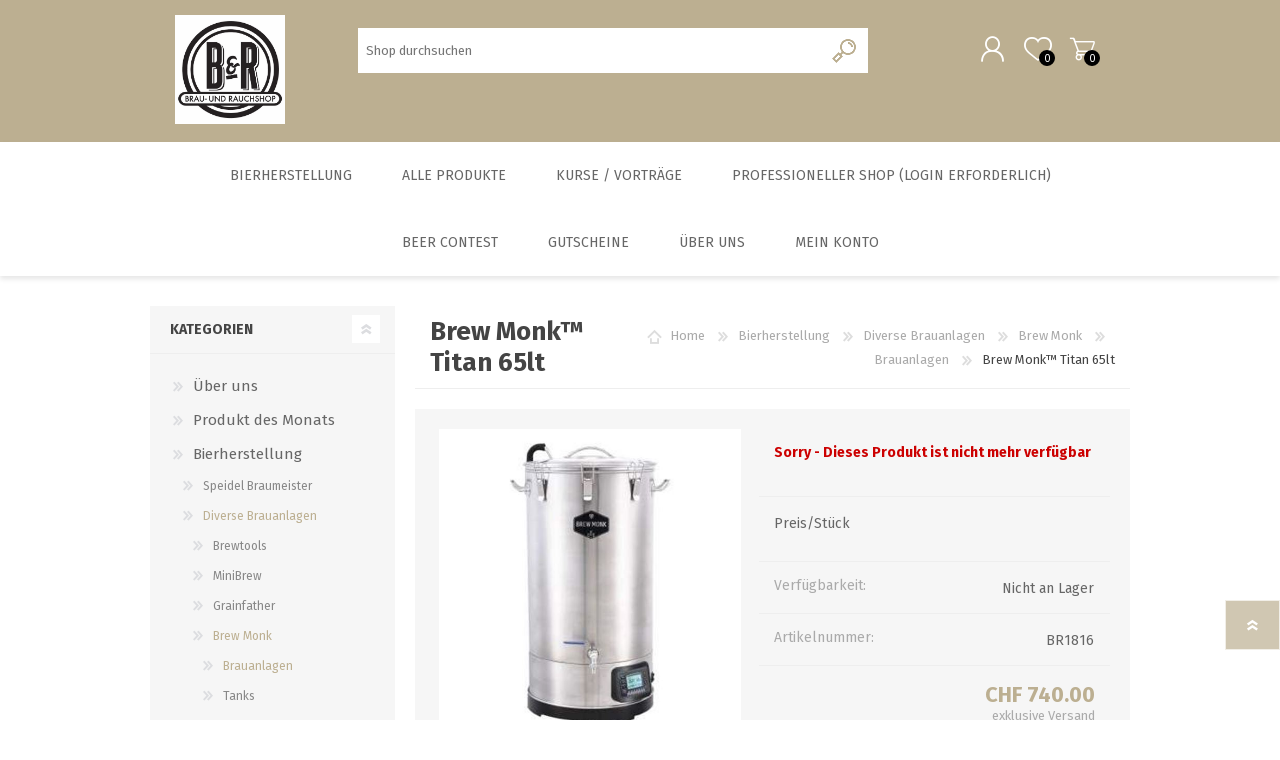

--- FILE ---
content_type: text/html; charset=utf-8
request_url: https://www.brauundrauchshop.ch/brew-monk-titan-65lt
body_size: 36324
content:


<!DOCTYPE html>
<html class="html-product-details-page">
    <head>
        <title>Brew Monk™ Titan 65lt. Brau- und Rauchshop</title>
        <meta http-equiv="Content-type" content="text/html;charset=UTF-8" />
        <meta name="description" content="Brew Monk™ Titan 65lt online kaufen, Ein neuer M&#246;nch ist dem Orden beigetreten! Brew Monk Titan; er hat sich dem Maischen, Filtern und Kochen in ein und demselben gro&#223;en Kessel gewidmet. Jetzt mit stilvollem, matten Edelstahl-Finish.Der Brew Monk Titan ist ein automatisches Alles-in-einem-Brausystem aus Edelstahl, mit dem Sie m&#252;helos 65 Liter Bier brauen. Mittels der Steuereinheit mit angewinkelter Digitalanzeige kontrollieren und &#252;berwachen Sie den ganzen Maischprozess. Dank des integrierten Malzrohrs mit teleskopisch verstellbaren Edelstahlsieben ben&#246;tigen Sie keinen separaten L&#228;uterbottich mehr.Mit einer Leistung von 3000 Watt, bringen Sie Ihre gefilterte W&#252;rze schnell zum Kochen.Kapazit&#228;t: 65 l (Gesamtvolumen 70 l)Ideale Braukessel-Abmessungen, H x B: 77,5 x 35,0 cmEdelstahl AISI 304Leistung: Leistungsregulierung von 100 bis 3000 W in 100 W-SchrittenBraukapazit&#228;t: 1 bis 3 Malzkitsteleskopisch verstellbares Malzrohr und verstellbare FilterscheibenMalzrohr aus Edelstahl f&#252;r bis zu 18 kg Malzsch&#252;ttung mit teleskopisch verstellbaren Edelstahl-Filterscheiben und abnehmbarem Griff zum Anheben.Das Malzrohr kann dank der dreistufigen Halterung leicht in 3 Schritten angehoben werden. Dies reduziert das Oxidationsrisiko beim Anschw&#228;nzen und ist zudem beim Heben wesentlich ergonomischer.integrierte, transparente Zirkulationsleitung mit Literskala und Ventil; erleichtert die Mengenregulierung im Braukessel und die Durchflussregulierungintegrierte Magnetkupplungspumpe, kann separat betrieben werdenprogrammierbare Steuerung mit angewinkelter Digitalanzeige:Programmierfunktion f&#252;r bis zu 9 Brauschritte und bis zu 9 HopfenzugabenAlarm-/Erinnerungsfunktion &amp; manuelle &#220;bersteuerungsfunktionSpeicherfunktion f&#252;r bis zu 9 RezepteTemperaturbereich: 25 &#176;C - 100 &#176;C, in Schritten von 0,1 &#176;Cdeutliches LCD-Displayrobuster Bazooka-Filter aus Edelstahl mit Gewinde, einfach zu installieren und zu reinigenabnehmbarer Edelstahl-Kugelhahn &#189;” mit Schlaucht&#252;lleGlasdeckel um den Maischprozess zu &#252;berwachen220 V, 50 Hz16 Amper abgesichertWEEE-konform3 Jahre GarantieGebrauchsanleitung in 11 Sprachen verf&#252;gbar" />
        <meta name="keywords" content="Brew Monk™ Titan 65lt,Brew Monk™ Titan 65lt kaufen,Brew Monk™ Titan 65lt preis, Brew Monk™ Titan 65lt online" />
        <meta name="generator" content="iShop Cloud, think software Gmbh, Bern" />
        <meta name="viewport" content="width=device-width, initial-scale=1.0, user-scalable=0, minimum-scale=1.0, maximum-scale=1.0" />
        <script src="https://eu1-config.doofinder.com/2.x/69241661-38e7-4663-b099-48ff8d76f8a7.js" async></script>
<meta property="og:type" content="product" />
<meta property="og:title" content="Brew Monk™ Titan 65lt" />
<meta property="og:description" content="Brew Monk™ Titan 65lt online kaufen, Ein neuer M&#246;nch ist dem Orden beigetreten! Brew Monk Titan; er hat sich dem Maischen, Filtern und Kochen in ein und demselben gro&#223;en Kessel gewidmet. Jetzt mit stilvollem, matten Edelstahl-Finish.Der Brew Monk Titan ist ein automatisches Alles-in-einem-Brausystem aus Edelstahl, mit dem Sie m&#252;helos 65 Liter Bier brauen. Mittels der Steuereinheit mit angewinkelter Digitalanzeige kontrollieren und &#252;berwachen Sie den ganzen Maischprozess. Dank des integrierten Malzrohrs mit teleskopisch verstellbaren Edelstahlsieben ben&#246;tigen Sie keinen separaten L&#228;uterbottich mehr.Mit einer Leistung von 3000 Watt, bringen Sie Ihre gefilterte W&#252;rze schnell zum Kochen.Kapazit&#228;t: 65 l (Gesamtvolumen 70 l)Ideale Braukessel-Abmessungen, H x B: 77,5 x 35,0 cmEdelstahl AISI 304Leistung: Leistungsregulierung von 100 bis 3000 W in 100 W-SchrittenBraukapazit&#228;t: 1 bis 3 Malzkitsteleskopisch verstellbares Malzrohr und verstellbare FilterscheibenMalzrohr aus Edelstahl f&#252;r bis zu 18 kg Malzsch&#252;ttung mit teleskopisch verstellbaren Edelstahl-Filterscheiben und abnehmbarem Griff zum Anheben.Das Malzrohr kann dank der dreistufigen Halterung leicht in 3 Schritten angehoben werden. Dies reduziert das Oxidationsrisiko beim Anschw&#228;nzen und ist zudem beim Heben wesentlich ergonomischer.integrierte, transparente Zirkulationsleitung mit Literskala und Ventil; erleichtert die Mengenregulierung im Braukessel und die Durchflussregulierungintegrierte Magnetkupplungspumpe, kann separat betrieben werdenprogrammierbare Steuerung mit angewinkelter Digitalanzeige:Programmierfunktion f&#252;r bis zu 9 Brauschritte und bis zu 9 HopfenzugabenAlarm-/Erinnerungsfunktion &amp; manuelle &#220;bersteuerungsfunktionSpeicherfunktion f&#252;r bis zu 9 RezepteTemperaturbereich: 25 &#176;C - 100 &#176;C, in Schritten von 0,1 &#176;Cdeutliches LCD-Displayrobuster Bazooka-Filter aus Edelstahl mit Gewinde, einfach zu installieren und zu reinigenabnehmbarer Edelstahl-Kugelhahn &#189;” mit Schlaucht&#252;lleGlasdeckel um den Maischprozess zu &#252;berwachen220 V, 50 Hz16 Amper abgesichertWEEE-konform3 Jahre GarantieGebrauchsanleitung in 11 Sprachen verf&#252;gbar" />
<meta property="og:image" content="https://www.brauundrauchshop.ch/content/images/thumbs/020/0203177_brew-monk-titan-65lt_600.jpg" />
<meta property="og:url" content="https://www.brauundrauchshop.ch/brew-monk-titan-65lt" />
<meta property="og:site_name" content="Brau- und Rauchshop" />

        
        

        <!-- Google code for Analytics tracking -->
<script type="text/javascript">
var _gaq = _gaq || [];
_gaq.push(['_setAccount', 'UA-27107794-1']);
_gaq.push(['_trackPageview']);

(function() {
    var ga = document.createElement('script'); ga.type = 'text/javascript'; ga.async = true;
    ga.src = ('https:' == document.location.protocol ? 'https://ssl' : 'http://www') + '.google-analytics.com/ga.js';
    var s = document.getElementsByTagName('script')[0]; s.parentNode.insertBefore(ga, s);
})();
</script>

        

        <link href="/bundles/styles/bcncchxdqrhemiakqku7lpmgyuk0dniubci63n8we7e1?v=M5qWJgG7in9DC4ZVlZQG6kHSIZD3LDzUAk8s7Ae-ADM1" rel="stylesheet"/>

   
        <script src="/bundles/scripts/pygvipigasndbvqeosbprr3x04kswvmb994tdhz9tom1?v=yGnrgKO1AgJugU6aUmZkCqmq3X8NeI5qaWIoe-kVE6I1"></script>


        <link rel="canonical" href="https://www.brauundrauchshop.ch/brew-monk-titan-65lt" />

        
        
        
        
<link rel="shortcut icon" href="https://www.brauundrauchshop.ch/favicon.ico" />
		<link rel="apple-touch-icon" sizes="57x57" href="/apple-icon-57x57.png">
		<link rel="apple-touch-icon" sizes="60x60" href="/apple-icon-60x60.png">
		<link rel="apple-touch-icon" sizes="72x72" href="/apple-icon-72x72.png">
		<link rel="apple-touch-icon" sizes="76x76" href="/apple-icon-76x76.png">
		<link rel="apple-touch-icon" sizes="114x114" href="/apple-icon-114x114.png">
		<link rel="apple-touch-icon" sizes="120x120" href="/apple-icon-120x120.png">
		<link rel="apple-touch-icon" sizes="144x144" href="/apple-icon-144x144.png">
		<link rel="apple-touch-icon" sizes="152x152" href="/apple-icon-152x152.png">
		<link rel="apple-touch-icon" sizes="180x180" href="/apple-icon-180x180.png">
		<link rel="icon" type="image/png" sizes="192x192"  href="/android-icon-192x192.png">
		<link rel="icon" type="image/png" sizes="32x32" href="/favicon-32x32.png">
		<link rel="icon" type="image/png" sizes="96x96" href="/favicon-96x96.png">
		<link rel="icon" type="image/png" sizes="16x16" href="/favicon-16x16.png">
		<link rel="manifest" href="/manifest.json">
		<meta name="msapplication-TileColor" content="#ffffff">
		<meta name="msapplication-TileImage" content="/ms-icon-144x144.png">
		<meta name="theme-color" content="#ffffff">
		

        <link href="https://fonts.googleapis.com/css?family=Comfortaa:400,700|Fira+Sans:400,700|Open+Sans:400,700|Playfair+Display:400,700&amp;subset=cyrillic,cyrillic-ext,greek,greek-ext,latin-ext" rel="stylesheet">
    </head>
    <body class="product-details-page-body font-fira-sans item-type-1">
		




<div class="ajax-loading-block-window" style="display: none">
</div>
<div id="dialog-notifications-success" title="Benachrichtigung" style="display:none;">
</div>
<div id="dialog-notifications-error" title="Fehler" style="display:none;">
</div>
<div id="dialog-notifications-warning" title="Warnung" style="display:none;">
</div>
<div id="bar-notification" class="bar-notification">
    <span class="close" title="Schließen">&nbsp;</span>
</div>




<!--[if lte IE 7]>
    <div style="clear:both;height:59px;text-align:center;position:relative;">
        <a href="http://www.microsoft.com/windows/internet-explorer/default.aspx" target="_blank">
            <img src="/Themes/Prisma/Content/img/ie_warning.jpg" height="42" width="820" alt="You are using an outdated browser. For a faster, safer browsing experience, upgrade for free today." />
        </a>
    </div>
<![endif]-->


<div class="master-wrapper-page">
    <div class="master-header-wrapper-parent">
        <div class="master-header-wrapper">
            
            <div class="header-wrapper">
                
<div class="header">
    
    <div class="header-logo">
        



<a href="/" class="logo">



<img alt="Brau- und Rauchshop" src="https://www.brauundrauchshop.ch/content/images/thumbs/017/0175263.jpeg" /></a>
    </div>
    <div class="header-links-wrapper">
        <div class="header-selectors-wrapper">
            
            
                <div class="language-selector">
<select id="customerlanguage" name="customerlanguage" onchange="setLocation(this.value);"><option selected="selected" value="/changelanguage/2?returnurl=%2fbrew-monk-titan-65lt">Deutsch</option>
<option value="/changelanguage/3?returnurl=%2fbrew-monk-titan-65lt">Fran&#231;ais</option>
<option value="/changelanguage/5?returnurl=%2fbrew-monk-titan-65lt">English</option>
<option value="/changelanguage/6?returnurl=%2fbrew-monk-titan-65lt">Italien</option>
</select>
    </div>

            
            
        </div>
        <div class="header-links">
    <ul>
        
            <li><a href="/register" class="ico-register">Registrierung</a></li>
            <li><a href="/login" class="ico-login">Anmelden</a></li>
                            <li>
                <a href="/wishlist" class="ico-wishlist">
                    <span class="wishlist-label">Wunschliste</span>
                    <span class="wishlist-qty">0</span>
                </a>
            </li>
                    <li id="topcartlink">
                <a href="/cart" class="ico-cart">
                    <span class="cart-label">Warenkorb</span>
                    <span class="cart-qty">0</span>
                </a>
            </li>
        
    </ul>
            <script type="text/javascript">
            $(document).ready(function () {
                $('.header').on('mouseenter', '#topcartlink', function () {
                    $('#flyout-cart').addClass('active');
                });
                $('.header').on('mouseleave', '#topcartlink', function () {
                    $('#flyout-cart').removeClass('active');
                });
                $('.header').on('mouseenter', '#flyout-cart', function () {
                    $('#flyout-cart').addClass('active');
                });
                $('.header').on('mouseleave', '#flyout-cart', function () {
                    $('#flyout-cart').removeClass('active');
                });
            });
        </script>
</div>

        <div id="flyout-cart" class="flyout-cart" data-removeItemFromCartUrl="/PrismaTheme/RemoveItemFromCart" data-flyoutCartUrl="/NopAjaxCartFlyoutShoppingCart">
    <span class="cart-qty">0</span>
    <div class="mini-shopping-cart">
        <div class="count">
Sie haben keine Artikel im Korb.        </div>
    </div>
</div>

    </div>
    <div class="search-box store-search-box">
        <form action="/search" id="small-search-box-form" method="get">    <input type="text" class="search-box-text" id="small-searchterms" autocomplete="off" name="q" placeholder="Shop durchsuchen" />
    <input type="submit" class="button-1 search-box-button" value="Suchen" />
        <script type="text/javascript">
            $("#small-search-box-form").submit(function(event) {
                if ($("#small-searchterms").val() == "") {
                    alert('Suchbegriffe eingeben');
                    $("#small-searchterms").focus();
                    event.preventDefault();
                }
            });
        </script>
</form>
						<div>
							<div id="google_translate_element"></div>
							<script type="text/javascript">
							function googleTranslateElementInit() {
							  new google.translate.TranslateElement({pageLanguage: 'de', includedLanguages: 'de,en,es,fr,it,ru', layout: google.translate.TranslateElement.InlineLayout.SIMPLE, autoDisplay: false}, 'google_translate_element');
							}
							</script><script type="text/javascript" src="//translate.google.com/translate_a/element.js?cb=googleTranslateElementInit"></script>
						</div>

	</div>
	
    
</div>
                <script type="text/javascript">
                (function() {
                    AjaxCart.init(false, '.cart-qty', '.wishlist-qty');
                })();
                </script>
                <div class="responsive-nav-wrapper-parent">
                    <div class="responsive-nav-wrapper">
                        <div class="menu-title">
                            <span>Menu</span>
                        </div>
                        <div class="search-wrap">
                            <span>Suchen</span>
						</div>
                        <div class="personal-button" id="header-links-opener">
                            <span>Personal menu</span>
                        </div>
                        <div class="wishlist-button">
                            <a href="/wishlist" class="ico-wishlist">
                                <span class="wishlist-label">Wunschliste</span>
                                <span class="wishlist-qty">0</span>
                            </a>
                        </div>
                        <div class="shopping-cart-link">
                            <a href="/cart">Warenkorb</a>
                            <span class="cart-qty">0</span>
                        </div>
                    </div>
                </div>
            </div>
        </div>
        <div class="overlayOffCanvas"></div>
        <div class="header-menu">
            <div class="navigation-wrapper">
                <div class="close-menu">
                    <span>Close</span>
                </div>
            </div>







    <ul class="mega-menu"
        data-isRtlEnabled="false"
        data-enableClickForDropDown="false">



<li class="has-sublist with-dropdown-in-grid">
        <a class="with-subcategories" href="/bierherstellung"><span>Bierherstellung</span></a>

        <div class="dropdown categories fullWidth boxes-6">
            <div class="row-wrapper">
                <div class="row"><div class="box">
                        <div class="picture-title-wrap">
                            <div class="title">
                                <a href="/speidel-braumeister" title="Speidel Braumeister"><span>Speidel Braumeister</span></a>
                            </div>
                            <div class="picture">
                                <a href="/speidel-braumeister" title="Zeige Produkte f&#252;r Kategorie Speidel Braumeister">
                                    <img class="lazy" alt="Bild f&#252;r Kategorie Speidel Braumeister" src="[data-uri]" data-original="https://www.brauundrauchshop.ch/content/images/thumbs/014/0142946_speidel-braumeister_290.jpeg" />
                                </a>
                            </div>
                        </div>
                        <ul class="subcategories">
                                <li class="subcategory-item">
                                    <a href="/braumeister-10-liter" title="Braumeister 10 Liter"><span>Braumeister 10 Liter</span></a>
                                </li>
                                <li class="subcategory-item">
                                    <a href="/braumeister-20-liter" title="Braumeister 20 Liter"><span>Braumeister 20 Liter</span></a>
                                </li>
                                <li class="subcategory-item">
                                    <a href="/braumeister-50-liter" title="Braumeister 50 Liter"><span>Braumeister 50 Liter</span></a>
                                </li>
                                <li class="subcategory-item">
                                    <a href="/braumeister-200-liter-2" title="Braumeister 100 - 1000 Liter"><span>Braumeister 100 - 1000 Liter</span></a>
                                </li>

                        </ul>
                    
</div><div class="box">
                        <div class="picture-title-wrap">
                            <div class="title">
                                <a href="/diverse-brauanlagen" title="Diverse Brauanlagen"><span>Diverse Brauanlagen</span></a>
                            </div>
                            <div class="picture">
                                <a href="/diverse-brauanlagen" title="Zeige Produkte f&#252;r Kategorie Diverse Brauanlagen">
                                    <img class="lazy" alt="Bild f&#252;r Kategorie Diverse Brauanlagen" src="[data-uri]" data-original="https://www.brauundrauchshop.ch/content/images/thumbs/007/0079968_diverse-brauanlagen_290.jpeg" />
                                </a>
                            </div>
                        </div>
                        <ul class="subcategories">
                                <li class="subcategory-item">
                                    <a href="/brauanlagen-brewtools-2" title="Brewtools"><span>Brewtools</span></a>
                                </li>
                                <li class="subcategory-item">
                                    <a href="/minibrew-3" title="MiniBrew"><span>MiniBrew</span></a>
                                </li>
                                <li class="subcategory-item">
                                    <a href="/grainfather" title="Grainfather"><span>Grainfather</span></a>
                                </li>
                                <li class="subcategory-item">
                                    <a href="/brew-monk" title="Brew Monk"><span>Brew Monk</span></a>
                                </li>

                                <li class="subcategory-item all">
                                    <a class="view-all" href="/diverse-brauanlagen" title="alle zeigen">
                                        <span>alle zeigen</span>
                                    </a>
                                </li>
                        </ul>
                    
</div><div class="box">
                        <div class="picture-title-wrap">
                            <div class="title">
                                <a href="/bier-analyse" title="Bier-Analyse"><span>Bier-Analyse</span></a>
                            </div>
                            <div class="picture">
                                <a href="/bier-analyse" title="Zeige Produkte f&#252;r Kategorie Bier-Analyse">
                                    <img class="lazy" alt="Bild f&#252;r Kategorie Bier-Analyse" src="[data-uri]" data-original="https://www.brauundrauchshop.ch/content/images/thumbs/016/0161930_bier-analyse_290.jpeg" />
                                </a>
                            </div>
                        </div>
                        <ul class="subcategories">

                        </ul>
                    
</div><div class="box">
                        <div class="picture-title-wrap">
                            <div class="title">
                                <a href="/wasseraufbereitung" title="Wasseraufbereitung"><span>Wasseraufbereitung</span></a>
                            </div>
                            <div class="picture">
                                <a href="/wasseraufbereitung" title="Zeige Produkte f&#252;r Kategorie Wasseraufbereitung">
                                    <img class="lazy" alt="Bild f&#252;r Kategorie Wasseraufbereitung" src="[data-uri]" data-original="https://www.brauundrauchshop.ch/content/images/thumbs/019/0192449_wasseraufbereitung_290.png" />
                                </a>
                            </div>
                        </div>
                        <ul class="subcategories">
                                <li class="subcategory-item">
                                    <a href="/messinstrumente-2" title="Messinstrumente"><span>Messinstrumente</span></a>
                                </li>
                                <li class="subcategory-item">
                                    <a href="/wasserzus%C3%A4tze" title="Wasserzus&#228;tze"><span>Wasserzus&#228;tze</span></a>
                                </li>

                        </ul>
                    
</div><div class="box">
                        <div class="picture-title-wrap">
                            <div class="title">
                                <a href="/malz-und-brauzus%C3%A4tze" title="Malz und Brauzus&#228;tze"><span>Malz und Brauzus&#228;tze</span></a>
                            </div>
                            <div class="picture">
                                <a href="/malz-und-brauzus%C3%A4tze" title="Zeige Produkte f&#252;r Kategorie Malz und Brauzus&#228;tze">
                                    <img class="lazy" alt="Bild f&#252;r Kategorie Malz und Brauzus&#228;tze" src="[data-uri]" data-original="https://www.brauundrauchshop.ch/content/images/thumbs/005/0052535_malz-und-brauzusatze_290.jpeg" />
                                </a>
                            </div>
                        </div>
                        <ul class="subcategories">
                                <li class="subcategory-item">
                                    <a href="/bio-sorten" title="BIO Malze"><span>BIO Malze</span></a>
                                </li>
                                <li class="subcategory-item">
                                    <a href="/barke-und-tennen-malz" title="Barke&#174; und Tennen- Malz"><span>Barke&#174; und Tennen- Malz</span></a>
                                </li>
                                <li class="subcategory-item">
                                    <a href="/br%C3%BChmalze" title="Br&#252;hmalze"><span>Br&#252;hmalze</span></a>
                                </li>
                                <li class="subcategory-item">
                                    <a href="/caramelmalze" title="Caramelmalze"><span>Caramelmalze</span></a>
                                </li>

                                <li class="subcategory-item all">
                                    <a class="view-all" href="/malz-und-brauzus%C3%A4tze" title="alle zeigen">
                                        <span>alle zeigen</span>
                                    </a>
                                </li>
                        </ul>
                    
</div><div class="box">
                        <div class="picture-title-wrap">
                            <div class="title">
                                <a href="/hefe" title="Hefe"><span>Hefe</span></a>
                            </div>
                            <div class="picture">
                                <a href="/hefe" title="Zeige Produkte f&#252;r Kategorie Hefe">
                                    <img class="lazy" alt="Bild f&#252;r Kategorie Hefe" src="[data-uri]" data-original="https://www.brauundrauchshop.ch/content/images/thumbs/014/0141252_hefe_290.jpeg" />
                                </a>
                            </div>
                        </div>
                        <ul class="subcategories">
                                <li class="subcategory-item">
                                    <a href="/trockenhefe" title="Trockenhefe"><span>Trockenhefe</span></a>
                                </li>
                                <li class="subcategory-item">
                                    <a href="/fl%C3%BCssighefe" title="Fl&#252;ssighefe"><span>Fl&#252;ssighefe</span></a>
                                </li>
                                <li class="subcategory-item">
                                    <a href="/hefezucht" title="Hefezucht"><span>Hefezucht</span></a>
                                </li>

                        </ul>
                    
</div></div><div class="row"><div class="box">
                        <div class="picture-title-wrap">
                            <div class="title">
                                <a href="/hopfen" title="Hopfen"><span>Hopfen</span></a>
                            </div>
                            <div class="picture">
                                <a href="/hopfen" title="Zeige Produkte f&#252;r Kategorie Hopfen">
                                    <img class="lazy" alt="Bild f&#252;r Kategorie Hopfen" src="[data-uri]" data-original="https://www.brauundrauchshop.ch/content/images/thumbs/005/0052096_hopfen_290.jpeg" />
                                </a>
                            </div>
                        </div>
                        <ul class="subcategories">
                                <li class="subcategory-item">
                                    <a href="/bio-hopfen" title="BIO Hopfen"><span>BIO Hopfen</span></a>
                                </li>
                                <li class="subcategory-item">
                                    <a href="/cryo-hop" title="Cryo Hop"><span>Cryo Hop</span></a>
                                </li>
                                <li class="subcategory-item">
                                    <a href="/hopfenpflanzen" title="Hopfenpflanzen"><span>Hopfenpflanzen</span></a>
                                </li>
                                <li class="subcategory-item">
                                    <a href="/hopfen-pellets" title="Hopfen Pellets"><span>Hopfen Pellets</span></a>
                                </li>

                                <li class="subcategory-item all">
                                    <a class="view-all" href="/hopfen" title="alle zeigen">
                                        <span>alle zeigen</span>
                                    </a>
                                </li>
                        </ul>
                    
</div><div class="box">
                        <div class="picture-title-wrap">
                            <div class="title">
                                <a href="/maischekits-malz" title="Maischekits (Malz)"><span>Maischekits (Malz)</span></a>
                            </div>
                            <div class="picture">
                                <a href="/maischekits-malz" title="Zeige Produkte f&#252;r Kategorie Maischekits (Malz)">
                                    <img class="lazy" alt="Bild f&#252;r Kategorie Maischekits (Malz)" src="[data-uri]" data-original="https://www.brauundrauchshop.ch/content/images/thumbs/005/0050970_maischekits-malz_290.jpeg" />
                                </a>
                            </div>
                        </div>
                        <ul class="subcategories">
                                <li class="subcategory-item">
                                    <a href="/brewie-pads" title="Brewie Pads"><span>Brewie Pads</span></a>
                                </li>
                                <li class="subcategory-item">
                                    <a href="/kurzmaischekits" title="Kurzmaischekits"><span>Kurzmaischekits</span></a>
                                </li>
                                <li class="subcategory-item">
                                    <a href="/brewferm-maischekit" title="Brewferm Maischekit"><span>Brewferm Maischekit</span></a>
                                </li>
                                <li class="subcategory-item">
                                    <a href="/unterg%C3%A4rige-maischekits" title="unterg&#228;rige Maischekits"><span>unterg&#228;rige Maischekits</span></a>
                                </li>

                                <li class="subcategory-item all">
                                    <a class="view-all" href="/maischekits-malz" title="alle zeigen">
                                        <span>alle zeigen</span>
                                    </a>
                                </li>
                        </ul>
                    
</div><div class="box">
                        <div class="picture-title-wrap">
                            <div class="title">
                                <a href="/heimbrauerei-hobby" title="Heimbrauerei Hobby"><span>Heimbrauerei Hobby</span></a>
                            </div>
                            <div class="picture">
                                <a href="/heimbrauerei-hobby" title="Zeige Produkte f&#252;r Kategorie Heimbrauerei Hobby">
                                    <img class="lazy" alt="Bild f&#252;r Kategorie Heimbrauerei Hobby" src="[data-uri]" data-original="https://www.brauundrauchshop.ch/content/images/thumbs/014/0141257_heimbrauerei-hobby_290.jpeg" />
                                </a>
                            </div>
                        </div>
                        <ul class="subcategories">

                        </ul>
                    
</div><div class="box">
                        <div class="picture-title-wrap">
                            <div class="title">
                                <a href="/g%C3%A4renl%C3%A4uternzubeh%C3%B6r" title="G&#228;ren/L&#228;utern/Zubeh&#246;r"><span>G&#228;ren/L&#228;utern/Zubeh&#246;r</span></a>
                            </div>
                            <div class="picture">
                                <a href="/g%C3%A4renl%C3%A4uternzubeh%C3%B6r" title="Zeige Produkte f&#252;r Kategorie G&#228;ren/L&#228;utern/Zubeh&#246;r">
                                    <img class="lazy" alt="Bild f&#252;r Kategorie G&#228;ren/L&#228;utern/Zubeh&#246;r" src="[data-uri]" data-original="https://www.brauundrauchshop.ch/content/images/thumbs/014/0142951_garenlauternzubehor_290.jpeg" />
                                </a>
                            </div>
                        </div>
                        <ul class="subcategories">
                                <li class="subcategory-item">
                                    <a href="/kunststoff-von-speidel" title="Kunststoff von Speidel"><span>Kunststoff von Speidel</span></a>
                                </li>
                                <li class="subcategory-item">
                                    <a href="/g%C3%A4r-und-l%C3%A4utereimer" title="G&#228;r- und L&#228;utereimer"><span>G&#228;r- und L&#228;utereimer</span></a>
                                </li>
                                <li class="subcategory-item">
                                    <a href="/edelstahltanks" title="Edelstahltanks"><span>Edelstahltanks</span></a>
                                </li>
                                <li class="subcategory-item">
                                    <a href="/zylinderkonische-tanks" title="zylinderkonische Tanks"><span>zylinderkonische Tanks</span></a>
                                </li>

                                <li class="subcategory-item all">
                                    <a class="view-all" href="/g%C3%A4renl%C3%A4uternzubeh%C3%B6r" title="alle zeigen">
                                        <span>alle zeigen</span>
                                    </a>
                                </li>
                        </ul>
                    
</div><div class="box">
                        <div class="picture-title-wrap">
                            <div class="title">
                                <a href="/malzm%C3%BChlen" title="Malzm&#252;hlen"><span>Malzm&#252;hlen</span></a>
                            </div>
                            <div class="picture">
                                <a href="/malzm%C3%BChlen" title="Zeige Produkte f&#252;r Kategorie Malzm&#252;hlen">
                                    <img class="lazy" alt="Bild f&#252;r Kategorie Malzm&#252;hlen" src="[data-uri]" data-original="https://www.brauundrauchshop.ch/content/images/thumbs/014/0141253_malzmuhlen_290.jpeg" />
                                </a>
                            </div>
                        </div>
                        <ul class="subcategories">

                        </ul>
                    
</div><div class="box">
                        <div class="picture-title-wrap">
                            <div class="title">
                                <a href="/flaschen-korken-gl%C3%A4ser" title="Flaschen/ Korken/ Gl&#228;ser/Dosen"><span>Flaschen/ Korken/ Gl&#228;ser/Dosen</span></a>
                            </div>
                            <div class="picture">
                                <a href="/flaschen-korken-gl%C3%A4ser" title="Zeige Produkte f&#252;r Kategorie Flaschen/ Korken/ Gl&#228;ser/Dosen">
                                    <img class="lazy" alt="Bild f&#252;r Kategorie Flaschen/ Korken/ Gl&#228;ser/Dosen" src="[data-uri]" data-original="https://www.brauundrauchshop.ch/content/images/thumbs/006/0062479_flaschen-korken-glaserdosen_290.jpeg" />
                                </a>
                            </div>
                        </div>
                        <ul class="subcategories">
                                <li class="subcategory-item">
                                    <a href="/growler" title="Growler"><span>Growler</span></a>
                                </li>
                                <li class="subcategory-item">
                                    <a href="/2-liter-siphons" title="2 Liter Siphons"><span>2 Liter Siphons</span></a>
                                </li>
                                <li class="subcategory-item">
                                    <a href="/flaschen-einzeln" title="Flaschen einzeln"><span>Flaschen einzeln</span></a>
                                </li>
                                <li class="subcategory-item">
                                    <a href="/flaschen-palettenweise" title="Flaschen palettenweise"><span>Flaschen palettenweise</span></a>
                                </li>

                                <li class="subcategory-item all">
                                    <a class="view-all" href="/flaschen-korken-gl%C3%A4ser" title="alle zeigen">
                                        <span>alle zeigen</span>
                                    </a>
                                </li>
                        </ul>
                    
</div></div><div class="row"><div class="box">
                        <div class="picture-title-wrap">
                            <div class="title">
                                <a href="/malzextrakt" title="Malzextrakt"><span>Malzextrakt</span></a>
                            </div>
                            <div class="picture">
                                <a href="/malzextrakt" title="Zeige Produkte f&#252;r Kategorie Malzextrakt">
                                    <img class="lazy" alt="Bild f&#252;r Kategorie Malzextrakt" src="[data-uri]" data-original="https://www.brauundrauchshop.ch/content/images/thumbs/001/0017710_malzextrakt_290.jpg" />
                                </a>
                            </div>
                        </div>
                        <ul class="subcategories">

                        </ul>
                    
</div><div class="box">
                        <div class="picture-title-wrap">
                            <div class="title">
                                <a href="/gasbrenner-und-zubeh%C3%B6r" title="Gasbrenner und Zubeh&#246;r"><span>Gasbrenner und Zubeh&#246;r</span></a>
                            </div>
                            <div class="picture">
                                <a href="/gasbrenner-und-zubeh%C3%B6r" title="Zeige Produkte f&#252;r Kategorie Gasbrenner und Zubeh&#246;r">
                                    <img class="lazy" alt="Bild f&#252;r Kategorie Gasbrenner und Zubeh&#246;r" src="[data-uri]" data-original="https://www.brauundrauchshop.ch/content/images/thumbs/014/0141254_gasbrenner-und-zubehor_290.jpeg" />
                                </a>
                            </div>
                        </div>
                        <ul class="subcategories">
                                <li class="subcategory-item">
                                    <a href="/gasbrenner" title="Gasbrenner"><span>Gasbrenner</span></a>
                                </li>
                                <li class="subcategory-item">
                                    <a href="/zubeh%C3%B6r" title="Zubeh&#246;r"><span>Zubeh&#246;r</span></a>
                                </li>

                        </ul>
                    
</div><div class="box">
                        <div class="picture-title-wrap">
                            <div class="title">
                                <a href="/bierkits-b%C3%BCchsen" title="Bierkits (B&#252;chsen)"><span>Bierkits (B&#252;chsen)</span></a>
                            </div>
                            <div class="picture">
                                <a href="/bierkits-b%C3%BCchsen" title="Zeige Produkte f&#252;r Kategorie Bierkits (B&#252;chsen)">
                                    <img class="lazy" alt="Bild f&#252;r Kategorie Bierkits (B&#252;chsen)" src="[data-uri]" data-original="https://www.brauundrauchshop.ch/content/images/thumbs/014/0141261_bierkits-buchsen_290.jpeg" />
                                </a>
                            </div>
                        </div>
                        <ul class="subcategories">
                                <li class="subcategory-item">
                                    <a href="/brewferm-2" title="Brewferm"><span>Brewferm</span></a>
                                </li>
                                <li class="subcategory-item">
                                    <a href="/muntons" title="Muntons"><span>Muntons</span></a>
                                </li>
                                <li class="subcategory-item">
                                    <a href="/coopers" title="Coopers"><span>Coopers</span></a>
                                </li>
                                <li class="subcategory-item">
                                    <a href="/brewmaker" title="Cider und diverse Kits"><span>Cider und diverse Kits</span></a>
                                </li>

                                <li class="subcategory-item all">
                                    <a class="view-all" href="/bierkits-b%C3%BCchsen" title="alle zeigen">
                                        <span>alle zeigen</span>
                                    </a>
                                </li>
                        </ul>
                    
</div><div class="box">
                        <div class="picture-title-wrap">
                            <div class="title">
                                <a href="/pfannenh%C3%A4hnekocht%C3%B6pfe" title="Pfannen, H&#228;hne, Kocht&#246;pfe"><span>Pfannen, H&#228;hne, Kocht&#246;pfe</span></a>
                            </div>
                            <div class="picture">
                                <a href="/pfannenh%C3%A4hnekocht%C3%B6pfe" title="Zeige Produkte f&#252;r Kategorie Pfannen, H&#228;hne, Kocht&#246;pfe">
                                    <img class="lazy" alt="Bild f&#252;r Kategorie Pfannen, H&#228;hne, Kocht&#246;pfe" src="[data-uri]" data-original="https://www.brauundrauchshop.ch/content/images/thumbs/002/0029898_pfannen-hahne-kochtopfe_290.jpeg" />
                                </a>
                            </div>
                        </div>
                        <ul class="subcategories">
                                <li class="subcategory-item">
                                    <a href="/h%C3%A4hne" title="H&#228;hne"><span>H&#228;hne</span></a>
                                </li>
                                <li class="subcategory-item">
                                    <a href="/kocht%C3%B6pfe-und-l%C3%A4uterbleche" title="Kocht&#246;pfe und L&#228;uterbleche"><span>Kocht&#246;pfe und L&#228;uterbleche</span></a>
                                </li>
                                <li class="subcategory-item">
                                    <a href="/pfannen-und-l%C3%A4uterbleche" title="Pfannen und L&#228;uterbleche"><span>Pfannen und L&#228;uterbleche</span></a>
                                </li>

                        </ul>
                    
</div><div class="box">
                        <div class="picture-title-wrap">
                            <div class="title">
                                <a href="/reinigung-desinfektion" title="Reinigung/ Desinfektion"><span>Reinigung/ Desinfektion</span></a>
                            </div>
                            <div class="picture">
                                <a href="/reinigung-desinfektion" title="Zeige Produkte f&#252;r Kategorie Reinigung/ Desinfektion">
                                    <img class="lazy" alt="Bild f&#252;r Kategorie Reinigung/ Desinfektion" src="[data-uri]" data-original="https://www.brauundrauchshop.ch/content/images/thumbs/014/0141262_reinigung-desinfektion_290.jpeg" />
                                </a>
                            </div>
                        </div>
                        <ul class="subcategories">
                                <li class="subcategory-item">
                                    <a href="/reinigungsapparate" title="Reinigungsapparate"><span>Reinigungsapparate</span></a>
                                </li>
                                <li class="subcategory-item">
                                    <a href="/b%C3%BCrsten" title="B&#252;rsten"><span>B&#252;rsten</span></a>
                                </li>
                                <li class="subcategory-item">
                                    <a href="/chemie" title="Chemie"><span>Chemie</span></a>
                                </li>
                                <li class="subcategory-item">
                                    <a href="/enth%C3%A4rtung" title="Enth&#228;rtung"><span>Enth&#228;rtung</span></a>
                                </li>

                        </ul>
                    
</div><div class="box">
                        <div class="picture-title-wrap">
                            <div class="title">
                                <a href="/abf%C3%BCllger%C3%A4te-jeder-art" title="Abf&#252;llger&#228;te jeder Art"><span>Abf&#252;llger&#228;te jeder Art</span></a>
                            </div>
                            <div class="picture">
                                <a href="/abf%C3%BCllger%C3%A4te-jeder-art" title="Zeige Produkte f&#252;r Kategorie Abf&#252;llger&#228;te jeder Art">
                                    <img class="lazy" alt="Bild f&#252;r Kategorie Abf&#252;llger&#228;te jeder Art" src="[data-uri]" data-original="https://www.brauundrauchshop.ch/content/images/thumbs/014/0141263_abfullgerate-jeder-art_290.jpeg" />
                                </a>
                            </div>
                        </div>
                        <ul class="subcategories">
                                <li class="subcategory-item">
                                    <a href="/abf%C3%BCllger%C3%A4te-drucklos" title="Abf&#252;llger&#228;te drucklos"><span>Abf&#252;llger&#228;te drucklos</span></a>
                                </li>
                                <li class="subcategory-item">
                                    <a href="/gegendruckabf%C3%BCller" title="Gegendruckabf&#252;ller"><span>Gegendruckabf&#252;ller</span></a>
                                </li>

                        </ul>
                    
</div></div><div class="row"><div class="box">
                        <div class="picture-title-wrap">
                            <div class="title">
                                <a href="/messinstrumente" title="Messinstrumente"><span>Messinstrumente</span></a>
                            </div>
                            <div class="picture">
                                <a href="/messinstrumente" title="Zeige Produkte f&#252;r Kategorie Messinstrumente">
                                    <img class="lazy" alt="Bild f&#252;r Kategorie Messinstrumente" src="[data-uri]" data-original="https://www.brauundrauchshop.ch/content/images/thumbs/014/0141268_messinstrumente_290.jpeg" />
                                </a>
                            </div>
                        </div>
                        <ul class="subcategories">
                                <li class="subcategory-item">
                                    <a href="/stammw%C3%BCrzedichte" title="Stammw&#252;rze/Dichte"><span>Stammw&#252;rze/Dichte</span></a>
                                </li>
                                <li class="subcategory-item">
                                    <a href="/messzylinder-f%C3%BCr-spindeln" title="Messzylinder f&#252;r Spindeln"><span>Messzylinder f&#252;r Spindeln</span></a>
                                </li>
                                <li class="subcategory-item">
                                    <a href="/ph-messung" title="PH-Messung"><span>PH-Messung</span></a>
                                </li>
                                <li class="subcategory-item">
                                    <a href="/thermometer" title="Thermometer"><span>Thermometer</span></a>
                                </li>

                                <li class="subcategory-item all">
                                    <a class="view-all" href="/messinstrumente" title="alle zeigen">
                                        <span>alle zeigen</span>
                                    </a>
                                </li>
                        </ul>
                    
</div><div class="box">
                        <div class="picture-title-wrap">
                            <div class="title">
                                <a href="/zubeh%C3%B6r-2" title="Zubeh&#246;r"><span>Zubeh&#246;r</span></a>
                            </div>
                            <div class="picture">
                                <a href="/zubeh%C3%B6r-2" title="Zeige Produkte f&#252;r Kategorie Zubeh&#246;r">
                                    <img class="lazy" alt="Bild f&#252;r Kategorie Zubeh&#246;r" src="[data-uri]" data-original="https://www.brauundrauchshop.ch/content/images/thumbs/014/0141270_zubehor_290.jpeg" />
                                </a>
                            </div>
                        </div>
                        <ul class="subcategories">

                        </ul>
                    
</div><div class="box">
                        <div class="picture-title-wrap">
                            <div class="title">
                                <a href="/w%C3%BCrzek%C3%BChlung" title="W&#252;rzek&#252;hlung"><span>W&#252;rzek&#252;hlung</span></a>
                            </div>
                            <div class="picture">
                                <a href="/w%C3%BCrzek%C3%BChlung" title="Zeige Produkte f&#252;r Kategorie W&#252;rzek&#252;hlung">
                                    <img class="lazy" alt="Bild f&#252;r Kategorie W&#252;rzek&#252;hlung" src="[data-uri]" data-original="https://www.brauundrauchshop.ch/content/images/thumbs/014/0141271_wurzekuhlung_290.jpeg" />
                                </a>
                            </div>
                        </div>
                        <ul class="subcategories">

                        </ul>
                    
</div><div class="box">
                        <div class="picture-title-wrap">
                            <div class="title">
                                <a href="/pumpen-filter" title="Pumpen/ Filter"><span>Pumpen/ Filter</span></a>
                            </div>
                            <div class="picture">
                                <a href="/pumpen-filter" title="Zeige Produkte f&#252;r Kategorie Pumpen/ Filter">
                                    <img class="lazy" alt="Bild f&#252;r Kategorie Pumpen/ Filter" src="[data-uri]" data-original="https://www.brauundrauchshop.ch/content/images/thumbs/014/0141272_pumpen-filter_290.jpeg" />
                                </a>
                            </div>
                        </div>
                        <ul class="subcategories">
                                <li class="subcategory-item">
                                    <a href="/filter-siebe" title="Filter, Siebe"><span>Filter, Siebe</span></a>
                                </li>
                                <li class="subcategory-item">
                                    <a href="/filterpumpen" title="Filterpumpen"><span>Filterpumpen</span></a>
                                </li>
                                <li class="subcategory-item">
                                    <a href="/pumpen" title="Pumpen"><span>Pumpen</span></a>
                                </li>

                        </ul>
                    
</div><div class="box">
                        <div class="picture-title-wrap">
                            <div class="title">
                                <a href="/kegs-zubeh%C3%B6r" title="Kegs / Zubeh&#246;r"><span>Kegs / Zubeh&#246;r</span></a>
                            </div>
                            <div class="picture">
                                <a href="/kegs-zubeh%C3%B6r" title="Zeige Produkte f&#252;r Kategorie Kegs / Zubeh&#246;r">
                                    <img class="lazy" alt="Bild f&#252;r Kategorie Kegs / Zubeh&#246;r" src="[data-uri]" data-original="https://www.brauundrauchshop.ch/content/images/thumbs/005/0052090_kegs-zubehor_290.jpeg" />
                                </a>
                            </div>
                        </div>
                        <ul class="subcategories">
                                <li class="subcategory-item">
                                    <a href="/kegs-neu-und-occasionen" title="Kegs neu und Occasionen"><span>Kegs neu und Occasionen</span></a>
                                </li>
                                <li class="subcategory-item">
                                    <a href="/keg-zubeh%C3%B6r" title="Ersatzteile und Zubeh&#246;r"><span>Ersatzteile und Zubeh&#246;r</span></a>
                                </li>
                                <li class="subcategory-item">
                                    <a href="/co2-und-zubeh%C3%B6r" title="CO2 und Zubeh&#246;r"><span>CO2 und Zubeh&#246;r</span></a>
                                </li>
                                <li class="subcategory-item">
                                    <a href="/druckminderer" title="Druckminderer"><span>Druckminderer</span></a>
                                </li>

                                <li class="subcategory-item all">
                                    <a class="view-all" href="/kegs-zubeh%C3%B6r" title="alle zeigen">
                                        <span>alle zeigen</span>
                                    </a>
                                </li>
                        </ul>
                    
</div><div class="box">
                        <div class="picture-title-wrap">
                            <div class="title">
                                <a href="/zapfsysteme-partyfass" title="Zapfsysteme/ Partyfass"><span>Zapfsysteme/ Partyfass</span></a>
                            </div>
                            <div class="picture">
                                <a href="/zapfsysteme-partyfass" title="Zeige Produkte f&#252;r Kategorie Zapfsysteme/ Partyfass">
                                    <img class="lazy" alt="Bild f&#252;r Kategorie Zapfsysteme/ Partyfass" src="[data-uri]" data-original="https://www.brauundrauchshop.ch/content/images/thumbs/014/0141275_zapfsysteme-partyfass_290.jpeg" />
                                </a>
                            </div>
                        </div>
                        <ul class="subcategories">
                                <li class="subcategory-item">
                                    <a href="/gowler" title="Growler"><span>Growler</span></a>
                                </li>
                                <li class="subcategory-item">
                                    <a href="/tropfbleche" title="Tropfbleche"><span>Tropfbleche</span></a>
                                </li>
                                <li class="subcategory-item">
                                    <a href="/durchlaufk%C3%BChler" title="Durchlaufk&#252;hler"><span>Durchlaufk&#252;hler</span></a>
                                </li>
                                <li class="subcategory-item">
                                    <a href="/partyfass-5-liter" title="Partyfass 5 Liter"><span>Partyfass 5 Liter</span></a>
                                </li>

                                <li class="subcategory-item all">
                                    <a class="view-all" href="/zapfsysteme-partyfass" title="alle zeigen">
                                        <span>alle zeigen</span>
                                    </a>
                                </li>
                        </ul>
                    
</div></div><div class="row"><div class="box">
                        <div class="picture-title-wrap">
                            <div class="title">
                                <a href="/schl%C3%A4uche-und-zubeh%C3%B6r" title="Schl&#228;uche und Zubeh&#246;r"><span>Schl&#228;uche und Zubeh&#246;r</span></a>
                            </div>
                            <div class="picture">
                                <a href="/schl%C3%A4uche-und-zubeh%C3%B6r" title="Zeige Produkte f&#252;r Kategorie Schl&#228;uche und Zubeh&#246;r">
                                    <img class="lazy" alt="Bild f&#252;r Kategorie Schl&#228;uche und Zubeh&#246;r" src="[data-uri]" data-original="https://www.brauundrauchshop.ch/content/images/thumbs/005/0053088_schlauche-und-zubehor_290.jpeg" />
                                </a>
                            </div>
                        </div>
                        <ul class="subcategories">
                                <li class="subcategory-item">
                                    <a href="/briden-und-klemmen" title="Briden und Klemmen"><span>Briden und Klemmen</span></a>
                                </li>
                                <li class="subcategory-item">
                                    <a href="/neomatic-sortiment" title="Neomatic-Sortiment"><span>Neomatic-Sortiment</span></a>
                                </li>
                                <li class="subcategory-item">
                                    <a href="/schl%C3%A4uche" title="Schl&#228;uche"><span>Schl&#228;uche</span></a>
                                </li>
                                <li class="subcategory-item">
                                    <a href="/verbindungen" title="Verbindungen"><span>Verbindungen</span></a>
                                </li>

                                <li class="subcategory-item all">
                                    <a class="view-all" href="/schl%C3%A4uche-und-zubeh%C3%B6r" title="alle zeigen">
                                        <span>alle zeigen</span>
                                    </a>
                                </li>
                        </ul>
                    
</div><div class="box">
                        <div class="picture-title-wrap">
                            <div class="title">
                                <a href="/milchgewinde" title="Milchgewinde"><span>Milchgewinde</span></a>
                            </div>
                            <div class="picture">
                                <a href="/milchgewinde" title="Zeige Produkte f&#252;r Kategorie Milchgewinde">
                                    <img class="lazy" alt="Bild f&#252;r Kategorie Milchgewinde" src="[data-uri]" data-original="https://www.brauundrauchshop.ch/content/images/thumbs/014/0141276_milchgewinde_290.jpeg" />
                                </a>
                            </div>
                        </div>
                        <ul class="subcategories">
                                <li class="subcategory-item">
                                    <a href="/reduzierst%C3%BCcke" title="Reduzierst&#252;cke"><span>Reduzierst&#252;cke</span></a>
                                </li>
                                <li class="subcategory-item">
                                    <a href="/schaugl%C3%A4ser-und-schiebventil" title="Schaugl&#228;ser und Schiebventil"><span>Schaugl&#228;ser und Schiebventil</span></a>
                                </li>

                        </ul>
                    
</div><div class="empty-box"></div><div class="empty-box"></div><div class="empty-box"></div><div class="empty-box"></div></div>
            </div>

        </div>
</li>


<li class="has-sublist with-dropdown-in-grid">
        <span class="with-subcategories single-item-categories labelfornextplusbutton">Alle Produkte</span>

        <div class="dropdown categories fullWidth boxes-6">
            <div class="row-wrapper">
                <div class="row"><div class="box">
                        <div class="picture-title-wrap">
                            <div class="title">
                                <a href="/test" title="Produkt des Monats"><span>Produkt des Monats</span></a>
                            </div>
                            <div class="picture">
                                <a href="/test" title="Zeige Produkte f&#252;r Kategorie Produkt des Monats">
                                    <img class="lazy" alt="Bild f&#252;r Kategorie Produkt des Monats" src="[data-uri]" data-original="https://www.brauundrauchshop.ch/content/images/thumbs/006/0060323_produkt-des-monats_290.jpeg" />
                                </a>
                            </div>
                        </div>
                        <ul class="subcategories">

                        </ul>
                    
</div><div class="box">
                        <div class="picture-title-wrap">
                            <div class="title">
                                <a href="/bierherstellung" title="Bierherstellung"><span>Bierherstellung</span></a>
                            </div>
                            <div class="picture">
                                <a href="/bierherstellung" title="Zeige Produkte f&#252;r Kategorie Bierherstellung">
                                    <img class="lazy" alt="Bild f&#252;r Kategorie Bierherstellung" src="[data-uri]" data-original="https://www.brauundrauchshop.ch/content/images/thumbs/002/0029646_bierherstellung_290.jpeg" />
                                </a>
                            </div>
                        </div>
                        <ul class="subcategories">
                                <li class="subcategory-item">
                                    <a href="/speidel-braumeister" title="Speidel Braumeister"><span>Speidel Braumeister</span></a>
                                </li>
                                <li class="subcategory-item">
                                    <a href="/diverse-brauanlagen" title="Diverse Brauanlagen"><span>Diverse Brauanlagen</span></a>
                                </li>
                                <li class="subcategory-item">
                                    <a href="/bier-analyse" title="Bier-Analyse"><span>Bier-Analyse</span></a>
                                </li>
                                <li class="subcategory-item">
                                    <a href="/wasseraufbereitung" title="Wasseraufbereitung"><span>Wasseraufbereitung</span></a>
                                </li>

                                <li class="subcategory-item all">
                                    <a class="view-all" href="/bierherstellung" title="alle zeigen">
                                        <span>alle zeigen</span>
                                    </a>
                                </li>
                        </ul>
                    
</div><div class="box">
                        <div class="picture-title-wrap">
                            <div class="title">
                                <a href="/regens%C3%A4ulen-speidel" title="Regens&#228;ulen Speidel"><span>Regens&#228;ulen Speidel</span></a>
                            </div>
                            <div class="picture">
                                <a href="/regens%C3%A4ulen-speidel" title="Zeige Produkte f&#252;r Kategorie Regens&#228;ulen Speidel">
                                    <img class="lazy" alt="Bild f&#252;r Kategorie Regens&#228;ulen Speidel" src="[data-uri]" data-original="https://www.brauundrauchshop.ch/content/images/thumbs/014/0143049_regensaulen-speidel_290.jpeg" />
                                </a>
                            </div>
                        </div>
                        <ul class="subcategories">

                        </ul>
                    
</div><div class="box">
                        <div class="picture-title-wrap">
                            <div class="title">
                                <a href="/milchverwertung" title="Milchverwertung"><span>Milchverwertung</span></a>
                            </div>
                            <div class="picture">
                                <a href="/milchverwertung" title="Zeige Produkte f&#252;r Kategorie Milchverwertung">
                                    <img class="lazy" alt="Bild f&#252;r Kategorie Milchverwertung" src="[data-uri]" data-original="https://www.brauundrauchshop.ch/content/images/thumbs/001/0017834_milchverwertung_290.jpg" />
                                </a>
                            </div>
                        </div>
                        <ul class="subcategories">
                                <li class="subcategory-item">
                                    <a href="/k%C3%A4se" title="K&#228;se"><span>K&#228;se</span></a>
                                </li>
                                <li class="subcategory-item">
                                    <a href="/joghurt" title="Joghurt"><span>Joghurt</span></a>
                                </li>
                                <li class="subcategory-item">
                                    <a href="/kefir" title="Kefir"><span>Kefir</span></a>
                                </li>
                                <li class="subcategory-item">
                                    <a href="/kombucha" title="Kombucha"><span>Kombucha</span></a>
                                </li>

                        </ul>
                    
</div><div class="box">
                        <div class="picture-title-wrap">
                            <div class="title">
                                <a href="/wursten-2" title="Wursten"><span>Wursten</span></a>
                            </div>
                            <div class="picture">
                                <a href="/wursten-2" title="Zeige Produkte f&#252;r Kategorie Wursten">
                                    <img class="lazy" alt="Bild f&#252;r Kategorie Wursten" src="[data-uri]" data-original="https://www.brauundrauchshop.ch/content/images/thumbs/001/0017852_wursten_290.jpg" />
                                </a>
                            </div>
                        </div>
                        <ul class="subcategories">
                                <li class="subcategory-item">
                                    <a href="/fleisch-hobel" title="Fleisch-Hobel"><span>Fleisch-Hobel</span></a>
                                </li>
                                <li class="subcategory-item">
                                    <a href="/wurst-und-zubeh%C3%B6r" title="Wurst und Zubeh&#246;r"><span>Wurst und Zubeh&#246;r</span></a>
                                </li>
                                <li class="subcategory-item">
                                    <a href="/messer" title="Messer"><span>Messer</span></a>
                                </li>
                                <li class="subcategory-item">
                                    <a href="/starterset-bratwurst" title="Starterset Bratwurst"><span>Starterset Bratwurst</span></a>
                                </li>

                        </ul>
                    
</div><div class="box">
                        <div class="picture-title-wrap">
                            <div class="title">
                                <a href="/destillieren" title="Destillieren"><span>Destillieren</span></a>
                            </div>
                            <div class="picture">
                                <a href="/destillieren" title="Zeige Produkte f&#252;r Kategorie Destillieren">
                                    <img class="lazy" alt="Bild f&#252;r Kategorie Destillieren" src="[data-uri]" data-original="https://www.brauundrauchshop.ch/content/images/thumbs/001/0017816_destillieren_290.jpg" />
                                </a>
                            </div>
                        </div>
                        <ul class="subcategories">
                                <li class="subcategory-item">
                                    <a href="/lik%C3%B6rextrakt-alcoferm" title="Lik&#246;rextrakt Alcoferm"><span>Lik&#246;rextrakt Alcoferm</span></a>
                                </li>
                                <li class="subcategory-item">
                                    <a href="/lik%C3%B6rextrakt-lick" title="Lik&#246;rextrakt Lick"><span>Lik&#246;rextrakt Lick</span></a>
                                </li>
                                <li class="subcategory-item">
                                    <a href="/holzfass" title="Holzfass"><span>Holzfass</span></a>
                                </li>
                                <li class="subcategory-item">
                                    <a href="/beh%C3%A4lter" title="Beh&#228;lter"><span>Beh&#228;lter</span></a>
                                </li>

                                <li class="subcategory-item all">
                                    <a class="view-all" href="/destillieren" title="alle zeigen">
                                        <span>alle zeigen</span>
                                    </a>
                                </li>
                        </ul>
                    
</div></div><div class="row"><div class="box">
                        <div class="picture-title-wrap">
                            <div class="title">
                                <a href="/r%C3%A4ucherngrill" title="R&#228;uchern/Grill"><span>R&#228;uchern/Grill</span></a>
                            </div>
                            <div class="picture">
                                <a href="/r%C3%A4ucherngrill" title="Zeige Produkte f&#252;r Kategorie R&#228;uchern/Grill">
                                    <img class="lazy" alt="Bild f&#252;r Kategorie R&#228;uchern/Grill" src="[data-uri]" data-original="https://www.brauundrauchshop.ch/content/images/thumbs/002/0029645_raucherngrill_290.jpeg" />
                                </a>
                            </div>
                        </div>
                        <ul class="subcategories">
                                <li class="subcategory-item">
                                    <a href="/r%C3%A4uchermehl" title="R&#228;uchermehl"><span>R&#228;uchermehl</span></a>
                                </li>
                                <li class="subcategory-item">
                                    <a href="/r%C3%A4ucher%C3%B6fen" title="R&#228;ucher&#246;fen"><span>R&#228;ucher&#246;fen</span></a>
                                </li>
                                <li class="subcategory-item">
                                    <a href="/grill-und-zubeh%C3%B6r" title="Grill und Zubeh&#246;r"><span>Grill und Zubeh&#246;r</span></a>
                                </li>
                                <li class="subcategory-item">
                                    <a href="/dekor-und-p%C3%B6kelgew%C3%BCrze" title="Dekor- und P&#246;kelgew&#252;rze"><span>Dekor- und P&#246;kelgew&#252;rze</span></a>
                                </li>

                                <li class="subcategory-item all">
                                    <a class="view-all" href="/r%C3%A4ucherngrill" title="alle zeigen">
                                        <span>alle zeigen</span>
                                    </a>
                                </li>
                        </ul>
                    
</div><div class="box">
                        <div class="picture-title-wrap">
                            <div class="title">
                                <a href="/weinherstellung" title="Weinherstellung"><span>Weinherstellung</span></a>
                            </div>
                            <div class="picture">
                                <a href="/weinherstellung" title="Zeige Produkte f&#252;r Kategorie Weinherstellung">
                                    <img class="lazy" alt="Bild f&#252;r Kategorie Weinherstellung" src="[data-uri]" data-original="https://www.brauundrauchshop.ch/content/images/thumbs/001/0017825_weinherstellung_290.jpg" />
                                </a>
                            </div>
                        </div>
                        <ul class="subcategories">
                                <li class="subcategory-item">
                                    <a href="/abf%C3%BCllger%C3%A4te" title="Abf&#252;llger&#228;te"><span>Abf&#252;llger&#228;te</span></a>
                                </li>
                                <li class="subcategory-item">
                                    <a href="/hefen-wein-und-met" title="Hefen Wein und Met"><span>Hefen Wein und Met</span></a>
                                </li>
                                <li class="subcategory-item">
                                    <a href="/startersetweinkit" title="Starterset/Weinkit"><span>Starterset/Weinkit</span></a>
                                </li>
                                <li class="subcategory-item">
                                    <a href="/messger%C3%A4te-2" title="Messger&#228;te"><span>Messger&#228;te</span></a>
                                </li>

                                <li class="subcategory-item all">
                                    <a class="view-all" href="/weinherstellung" title="alle zeigen">
                                        <span>alle zeigen</span>
                                    </a>
                                </li>
                        </ul>
                    
</div><div class="box">
                        <div class="picture-title-wrap">
                            <div class="title">
                                <a href="/haushalt" title="Haushalt"><span>Haushalt</span></a>
                            </div>
                            <div class="picture">
                                <a href="/haushalt" title="Zeige Produkte f&#252;r Kategorie Haushalt">
                                    <img class="lazy" alt="Bild f&#252;r Kategorie Haushalt" src="[data-uri]" data-original="https://www.brauundrauchshop.ch/content/images/thumbs/001/0017850_haushalt_290.jpg" />
                                </a>
                            </div>
                        </div>
                        <ul class="subcategories">

                        </ul>
                    
</div><div class="box">
                        <div class="picture-title-wrap">
                            <div class="title">
                                <a href="/einkochautomaten" title="Einkochautomaten"><span>Einkochautomaten</span></a>
                            </div>
                            <div class="picture">
                                <a href="/einkochautomaten" title="Zeige Produkte f&#252;r Kategorie Einkochautomaten">
                                    <img class="lazy" alt="Bild f&#252;r Kategorie Einkochautomaten" src="[data-uri]" data-original="https://www.brauundrauchshop.ch/content/images/thumbs/001/0017851_einkochautomaten_290.jpg" />
                                </a>
                            </div>
                        </div>
                        <ul class="subcategories">

                        </ul>
                    
</div><div class="box">
                        <div class="picture-title-wrap">
                            <div class="title">
                                <a href="/mosten" title="Mosten"><span>Mosten</span></a>
                            </div>
                            <div class="picture">
                                <a href="/mosten" title="Zeige Produkte f&#252;r Kategorie Mosten">
                                    <img class="lazy" alt="Bild f&#252;r Kategorie Mosten" src="[data-uri]" data-original="https://www.brauundrauchshop.ch/content/images/thumbs/001/0017859_mosten_290.jpg" />
                                </a>
                            </div>
                        </div>
                        <ul class="subcategories">

                        </ul>
                    
</div><div class="box">
                        <div class="picture-title-wrap">
                            <div class="title">
                                <a href="/beer-contest" title="Beer Contest"><span>Beer Contest</span></a>
                            </div>
                            <div class="picture">
                                <a href="/beer-contest" title="Zeige Produkte f&#252;r Kategorie Beer Contest">
                                    <img class="lazy" alt="Bild f&#252;r Kategorie Beer Contest" src="[data-uri]" data-original="https://www.brauundrauchshop.ch/content/images/thumbs/004/0047833_beer-contest_290.jpeg" />
                                </a>
                            </div>
                        </div>
                        <ul class="subcategories">
                                <li class="subcategory-item">
                                    <a href="/beer-contest-2025" title="Beer Contest 2025"><span>Beer Contest 2025</span></a>
                                </li>
                                <li class="subcategory-item">
                                    <a href="/beer-contest-2024" title="Beer Contest 2024"><span>Beer Contest 2024</span></a>
                                </li>
                                <li class="subcategory-item">
                                    <a href="/beer-contest-2023" title="Beer Contest 2023"><span>Beer Contest 2023</span></a>
                                </li>
                                <li class="subcategory-item">
                                    <a href="/beercontest-2022" title="Beer Contest 2022"><span>Beer Contest 2022</span></a>
                                </li>

                                <li class="subcategory-item all">
                                    <a class="view-all" href="/beer-contest" title="alle zeigen">
                                        <span>alle zeigen</span>
                                    </a>
                                </li>
                        </ul>
                    
</div></div><div class="row"><div class="box">
                        <div class="picture-title-wrap">
                            <div class="title">
                                <a href="/spezialit%C3%A4ten" title="Spezialit&#228;ten"><span>Spezialit&#228;ten</span></a>
                            </div>
                            <div class="picture">
                                <a href="/spezialit%C3%A4ten" title="Zeige Produkte f&#252;r Kategorie Spezialit&#228;ten">
                                    <img class="lazy" alt="Bild f&#252;r Kategorie Spezialit&#228;ten" src="[data-uri]" data-original="https://www.brauundrauchshop.ch/content/images/thumbs/013/0136200_spezialitaten_290.jpeg" />
                                </a>
                            </div>
                        </div>
                        <ul class="subcategories">
                                <li class="subcategory-item">
                                    <a href="/hausspezialit%C3%A4ten" title="Hausspezialit&#228;ten"><span>Hausspezialit&#228;ten</span></a>
                                </li>
                                <li class="subcategory-item">
                                    <a href="/k%C3%A4se-2" title="K&#228;se"><span>K&#228;se</span></a>
                                </li>
                                <li class="subcategory-item">
                                    <a href="/diverse-spezialit%C3%A4ten" title="Diverse Nahrungsmittel"><span>Diverse Nahrungsmittel</span></a>
                                </li>
                                <li class="subcategory-item">
                                    <a href="/bier-2" title="Bier"><span>Bier</span></a>
                                </li>

                                <li class="subcategory-item all">
                                    <a class="view-all" href="/spezialit%C3%A4ten" title="alle zeigen">
                                        <span>alle zeigen</span>
                                    </a>
                                </li>
                        </ul>
                    
</div><div class="box">
                        <div class="picture-title-wrap">
                            <div class="title">
                                <a href="/kurse" title="Kurse / Vortr&#228;ge"><span>Kurse / Vortr&#228;ge</span></a>
                            </div>
                            <div class="picture">
                                <a href="/kurse" title="Zeige Produkte f&#252;r Kategorie Kurse / Vortr&#228;ge">
                                    <img class="lazy" alt="Bild f&#252;r Kategorie Kurse / Vortr&#228;ge" src="[data-uri]" data-original="https://www.brauundrauchshop.ch/content/images/thumbs/def/default-image_290.png" />
                                </a>
                            </div>
                        </div>
                        <ul class="subcategories">
                                <li class="subcategory-item">
                                    <a href="/braukurse" title="Braukurse Grundkurs"><span>Braukurse Grundkurs</span></a>
                                </li>
                                <li class="subcategory-item">
                                    <a href="/braukurs-fortgeschrittene" title="Braukurs, Fortgeschrittene"><span>Braukurs, Fortgeschrittene</span></a>
                                </li>
                                <li class="subcategory-item">
                                    <a href="/braukurse-f%C3%BCr-frauen" title="Braukurse f&#252;r Frauen"><span>Braukurse f&#252;r Frauen</span></a>
                                </li>
                                <li class="subcategory-item">
                                    <a href="/k%C3%A4sekurse" title="K&#228;sekurse"><span>K&#228;sekurse</span></a>
                                </li>

                                <li class="subcategory-item all">
                                    <a class="view-all" href="/kurse" title="alle zeigen">
                                        <span>alle zeigen</span>
                                    </a>
                                </li>
                        </ul>
                    
</div><div class="box">
                        <div class="picture-title-wrap">
                            <div class="title">
                                <a href="/b%C3%BCcher" title="B&#252;cher"><span>B&#252;cher</span></a>
                            </div>
                            <div class="picture">
                                <a href="/b%C3%BCcher" title="Zeige Produkte f&#252;r Kategorie B&#252;cher">
                                    <img class="lazy" alt="Bild f&#252;r Kategorie B&#252;cher" src="[data-uri]" data-original="https://www.brauundrauchshop.ch/content/images/thumbs/001/0017839_bucher_290.jpg" />
                                </a>
                            </div>
                        </div>
                        <ul class="subcategories">
                                <li class="subcategory-item">
                                    <a href="/bier" title="Bier"><span>Bier</span></a>
                                </li>
                                <li class="subcategory-item">
                                    <a href="/destillierenmet" title="Destillieren/Met"><span>Destillieren/Met</span></a>
                                </li>
                                <li class="subcategory-item">
                                    <a href="/essig" title="Essig"><span>Essig</span></a>
                                </li>
                                <li class="subcategory-item">
                                    <a href="/einmachen" title="Einmachen"><span>Einmachen</span></a>
                                </li>

                                <li class="subcategory-item all">
                                    <a class="view-all" href="/b%C3%BCcher" title="alle zeigen">
                                        <span>alle zeigen</span>
                                    </a>
                                </li>
                        </ul>
                    
</div><div class="box">
                        <div class="picture-title-wrap">
                            <div class="title">
                                <a href="/gutscheine" title="Gutscheine"><span>Gutscheine</span></a>
                            </div>
                            <div class="picture">
                                <a href="/gutscheine" title="Zeige Produkte f&#252;r Kategorie Gutscheine">
                                    <img class="lazy" alt="Bild f&#252;r Kategorie Gutscheine" src="[data-uri]" data-original="https://www.brauundrauchshop.ch/content/images/thumbs/012/0124082_gutscheine_290.jpeg" />
                                </a>
                            </div>
                        </div>
                        <ul class="subcategories">
                                <li class="subcategory-item">
                                    <a href="/kursgutscheine" title="Kursgutscheine"><span>Kursgutscheine</span></a>
                                </li>
                                <li class="subcategory-item">
                                    <a href="/bargutschein" title="Bargutschein"><span>Bargutschein</span></a>
                                </li>

                        </ul>
                    
</div><div class="box">
                        <div class="picture-title-wrap">
                            <div class="title">
                                <a href="/aktion" title="Aktion"><span>Aktion</span></a>
                            </div>
                            <div class="picture">
                                <a href="/aktion" title="Zeige Produkte f&#252;r Kategorie Aktion">
                                    <img class="lazy" alt="Bild f&#252;r Kategorie Aktion" src="[data-uri]" data-original="https://www.brauundrauchshop.ch/content/images/thumbs/012/0123477_aktion_290.jpeg" />
                                </a>
                            </div>
                        </div>
                        <ul class="subcategories">

                        </ul>
                    
</div><div class="box">
                        <div class="picture-title-wrap">
                            <div class="title">
                                <a href="/palettenbezug" title="Palettenbezug"><span>Palettenbezug</span></a>
                            </div>
                            <div class="picture">
                                <a href="/palettenbezug" title="Zeige Produkte f&#252;r Kategorie Palettenbezug">
                                    <img class="lazy" alt="Bild f&#252;r Kategorie Palettenbezug" src="[data-uri]" data-original="https://www.brauundrauchshop.ch/content/images/thumbs/def/default-image_290.png" />
                                </a>
                            </div>
                        </div>
                        <ul class="subcategories">

                        </ul>
                    
</div></div><div class="row"><div class="box">
                        <div class="picture-title-wrap">
                            <div class="title">
                                <a href="/occasionen" title="Occasionen"><span>Occasionen</span></a>
                            </div>
                            <div class="picture">
                                <a href="/occasionen" title="Zeige Produkte f&#252;r Kategorie Occasionen">
                                    <img class="lazy" alt="Bild f&#252;r Kategorie Occasionen" src="[data-uri]" data-original="https://www.brauundrauchshop.ch/content/images/thumbs/def/default-image_290.png" />
                                </a>
                            </div>
                        </div>
                        <ul class="subcategories">

                        </ul>
                    
</div><div class="empty-box"></div><div class="empty-box"></div><div class="empty-box"></div><div class="empty-box"></div><div class="empty-box"></div></div>
            </div>

        </div>
</li>


<li class="has-sublist">

        <a class="with-subcategories" href="/kurse"><span>Kurse / Vortr&#228;ge</span></a>

        <div class="plus-button"></div>
        <div class="sublist-wrap">
            <div class="navigation-wrapper">
                <div class="close-menu">
                    <span>Close</span>
                </div>
                <div class="back-button">
                    <span>Back</span>
                </div>
            </div>
            <ul class="sublist">
                            <li>
                <a class="lastLevelCategory" href="/braukurse" title="Braukurse Grundkurs"><span>Braukurse Grundkurs</span></a>
            </li>
            <li>
                <a class="lastLevelCategory" href="/braukurs-fortgeschrittene" title="Braukurs, Fortgeschrittene"><span>Braukurs, Fortgeschrittene</span></a>
            </li>
            <li>
                <a class="lastLevelCategory" href="/braukurse-f%C3%BCr-frauen" title="Braukurse f&#252;r Frauen"><span>Braukurse f&#252;r Frauen</span></a>
            </li>
            <li>
                <a class="lastLevelCategory" href="/k%C3%A4sekurse" title="K&#228;sekurse"><span>K&#228;sekurse</span></a>
            </li>
            <li>
                <a class="lastLevelCategory" href="/wurst-und-r%C3%A4ucherkurse" title="Wurst und R&#228;ucherkurse"><span>Wurst und R&#228;ucherkurse</span></a>
            </li>
            <li>
                <a class="lastLevelCategory" href="/grillwurst-und-tatarkurs" title="Grillwurst- und Tatarkurs"><span>Grillwurst- und Tatarkurs</span></a>
            </li>
            <li>
                <a class="lastLevelCategory" href="/whiskykurs" title="Whiskykurs"><span>Whiskykurs</span></a>
            </li>
            <li>
                <a class="lastLevelCategory" href="/destillierkurse" title="Destillierkurse"><span>Destillierkurse</span></a>
            </li>
            <li>
                <a class="lastLevelCategory" href="/vortr%C3%A4ge" title="Vortr&#228;ge"><span>Vortr&#228;ge</span></a>
            </li>

            </ul>
        </div>

</li>

    <li class="">
        
        <a href="/pr" class="" title="Professioneller Shop (Login erforderlich)"   target="_blank"      ><span> Professioneller Shop (Login erforderlich)</span></a>

    </li>
    <li class="has-sublist">
        
        <a href="/beer-contest" class="with-subcategories" title="Beer Contest" ><span> Beer Contest</span></a>

            <div class="plus-button"></div>
            <div class="sublist-wrap">
                <div class="navigation-wrapper">
                    <div class="close-menu">
                        <span>Close</span>
                    </div>
                    <div class="back-button">
                        <span>Back</span>
                    </div>
                </div>
                <ul class="sublist">
    <li class="">
        
        <a href="/beer-contest-2025" class="" title="Beer Contest 2025" ><span> Beer Contest 2025</span></a>

    </li>
    <li class="">
        
        <a href="/beer-contest-2024" class="" title="Beer Contest 2024" ><span> Beer Contest 2024</span></a>

    </li>
    <li class="">
        
        <a href="/beer-contest-2023" class="" title="Beer Contest 2023" ><span> Beer Contest 2023</span></a>

    </li>
    <li class="">
        
        <a href="/beercontest-2022" class="" title="Beer Contest 2022" ><span> Beer Contest 2022</span></a>

    </li>
    <li class="">
        
        <a href="/beer-contest-2021" class="" title="Beer Contest 2021" ><span> Beer Contest 2021</span></a>

    </li>
                </ul>
            </div>
    </li>



<li class="has-sublist">

        <a class="with-subcategories" href="/gutscheine"><span>Gutscheine</span></a>

        <div class="plus-button"></div>
        <div class="sublist-wrap">
            <div class="navigation-wrapper">
                <div class="close-menu">
                    <span>Close</span>
                </div>
                <div class="back-button">
                    <span>Back</span>
                </div>
            </div>
            <ul class="sublist">
                            <li>
                <a class="lastLevelCategory" href="/kursgutscheine" title="Kursgutscheine"><span>Kursgutscheine</span></a>
            </li>
            <li>
                <a class="lastLevelCategory" href="/bargutschein" title="Bargutschein"><span>Bargutschein</span></a>
            </li>

            </ul>
        </div>

</li>

    <li class="has-sublist">
        
        <a href="/%C3%BCber-uns-2" class="with-subcategories" title="&#220;ber uns" ><span> &#220;ber uns</span></a>

            <div class="plus-button"></div>
            <div class="sublist-wrap">
                <div class="navigation-wrapper">
                    <div class="close-menu">
                        <span>Close</span>
                    </div>
                    <div class="back-button">
                        <span>Back</span>
                    </div>
                </div>
                <ul class="sublist">
    <li class="">
        
        <a href="/team" class="" title="Team" ><span> Team</span></a>

    </li>
    <li class="">
        
        <a href="/neuigkeiten-im-shop" class="" title="News und Agenda" ><span> News und Agenda</span></a>

    </li>
    <li class="">
        
        <a href="/jobs" class="" title="Jobs" ><span> Jobs</span></a>

    </li>
    <li class="">
        
        <a href="/weyermann-vertretung" class="" title="Weyermann-Vertretung" ><span> Weyermann-Vertretung</span></a>

    </li>
                </ul>
            </div>
    </li>
    <li class="">
        
        <a href="/customer/info" class="" title="Mein Konto" ><span> Mein Konto</span></a>

    </li>

        
    </ul>
    <div class="menu-title"><span>Menu</span></div>
    <ul class="mega-menu-responsive">



<li class="has-sublist">

        <a class="with-subcategories" href="/bierherstellung"><span>Bierherstellung</span></a>

        <div class="plus-button"></div>
        <div class="sublist-wrap">
            <div class="navigation-wrapper">
                <div class="close-menu">
                    <span>Close</span>
                </div>
                <div class="back-button">
                    <span>Back</span>
                </div>
            </div>
            <ul class="sublist">
                            <li class="has-sublist">
                <a href="/speidel-braumeister" title="Speidel Braumeister" class="with-subcategories"><span>Speidel Braumeister</span></a>
                <div class="plus-button"></div>
                <div class="sublist-wrap">
                    <div class="navigation-wrapper">
                        <div class="close-menu">
                            <span>Close</span>
                        </div>
                        <div class="back-button">
                            <span>Back</span>
                        </div>
                    </div>
                    <ul class="sublist">
                                    <li class="has-sublist">
                <a href="/braumeister-10-liter" title="Braumeister 10 Liter" class="with-subcategories"><span>Braumeister 10 Liter</span></a>
                <div class="plus-button"></div>
                <div class="sublist-wrap">
                    <div class="navigation-wrapper">
                        <div class="close-menu">
                            <span>Close</span>
                        </div>
                        <div class="back-button">
                            <span>Back</span>
                        </div>
                    </div>
                    <ul class="sublist">
                                    <li>
                <a class="lastLevelCategory" href="/braumeister-und-starterset-10-liter" title="Braumeister und Starterset 10 Liter"><span>Braumeister und Starterset 10 Liter</span></a>
            </li>
            <li>
                <a class="lastLevelCategory" href="/zubeh%C3%B6r-f%C3%BCr-10-liter-braumeister" title="Zubeh&#246;r f&#252;r 10 Liter Braumeister"><span>Zubeh&#246;r f&#252;r 10 Liter Braumeister</span></a>
            </li>
            <li>
                <a class="lastLevelCategory" href="/erastzteile" title="Ersatzteile 10 Liter Braumeister"><span>Ersatzteile 10 Liter Braumeister</span></a>
            </li>
            <li>
                <a class="lastLevelCategory" href="/tanksteuerung-4" title="G&#228;rtanks Kunststoff"><span>G&#228;rtanks Kunststoff</span></a>
            </li>


                            <li>
                                <a class="view-all" href="/braumeister-10-liter" title="alle zeigen">
                                    <span>alle zeigen</span>
                                </a>
                            </li>
                    </ul>
                </div>
            </li>
            <li class="has-sublist">
                <a href="/braumeister-20-liter" title="Braumeister 20 Liter" class="with-subcategories"><span>Braumeister 20 Liter</span></a>
                <div class="plus-button"></div>
                <div class="sublist-wrap">
                    <div class="navigation-wrapper">
                        <div class="close-menu">
                            <span>Close</span>
                        </div>
                        <div class="back-button">
                            <span>Back</span>
                        </div>
                    </div>
                    <ul class="sublist">
                                    <li>
                <a class="lastLevelCategory" href="/braumeister-und-starterset-20-liter" title="Braumeister und Starterset 20 Liter"><span>Braumeister und Starterset 20 Liter</span></a>
            </li>
            <li>
                <a class="lastLevelCategory" href="/zubeh%C3%B6r-f%C3%BCr-20-liter-braumeister" title="Zubeh&#246;r f&#252;r 20 Liter Braumeister"><span>Zubeh&#246;r f&#252;r 20 Liter Braumeister</span></a>
            </li>
            <li>
                <a class="lastLevelCategory" href="/ersatzteile-20-liter-braumeister" title="Ersatzteile 20 Liter Braumeister"><span>Ersatzteile 20 Liter Braumeister</span></a>
            </li>
            <li>
                <a class="lastLevelCategory" href="/g%C3%A4rtanks-kunstoff" title="G&#228;rtanks Kunststoff"><span>G&#228;rtanks Kunststoff</span></a>
            </li>


                            <li>
                                <a class="view-all" href="/braumeister-20-liter" title="alle zeigen">
                                    <span>alle zeigen</span>
                                </a>
                            </li>
                    </ul>
                </div>
            </li>
            <li class="has-sublist">
                <a href="/braumeister-50-liter" title="Braumeister 50 Liter" class="with-subcategories"><span>Braumeister 50 Liter</span></a>
                <div class="plus-button"></div>
                <div class="sublist-wrap">
                    <div class="navigation-wrapper">
                        <div class="close-menu">
                            <span>Close</span>
                        </div>
                        <div class="back-button">
                            <span>Back</span>
                        </div>
                    </div>
                    <ul class="sublist">
                                    <li>
                <a class="lastLevelCategory" href="/braumeister-und-starterset-50-liter" title="Braumeister und Starterset 50 Liter"><span>Braumeister und Starterset 50 Liter</span></a>
            </li>
            <li>
                <a class="lastLevelCategory" href="/braumeister-200-liter-3" title="Zubeh&#246;r f&#252;r 50 Liter Braumeister"><span>Zubeh&#246;r f&#252;r 50 Liter Braumeister</span></a>
            </li>
            <li>
                <a class="lastLevelCategory" href="/ersatzteile-50-liter-braumeister" title="Ersatzteile 50 Liter Braumeister"><span>Ersatzteile 50 Liter Braumeister</span></a>
            </li>
            <li>
                <a class="lastLevelCategory" href="/g%C3%A4rtanks-kunstoff-2" title="G&#228;rtanks Kunststoff"><span>G&#228;rtanks Kunststoff</span></a>
            </li>


                            <li>
                                <a class="view-all" href="/braumeister-50-liter" title="alle zeigen">
                                    <span>alle zeigen</span>
                                </a>
                            </li>
                    </ul>
                </div>
            </li>
            <li class="has-sublist">
                <a href="/braumeister-200-liter-2" title="Braumeister 100 - 1000 Liter" class="with-subcategories"><span>Braumeister 100 - 1000 Liter</span></a>
                <div class="plus-button"></div>
                <div class="sublist-wrap">
                    <div class="navigation-wrapper">
                        <div class="close-menu">
                            <span>Close</span>
                        </div>
                        <div class="back-button">
                            <span>Back</span>
                        </div>
                    </div>
                    <ul class="sublist">
                                    <li>
                <a class="lastLevelCategory" href="/braumeister-200-1000-liter" title="Braumeister 100 - 1000 Liter"><span>Braumeister 100 - 1000 Liter</span></a>
            </li>
            <li>
                <a class="lastLevelCategory" href="/zubeh%C3%B6r-f%C3%BCr-200-1000-liter-braumeister-2" title="Zubeh&#246;r f&#252;r 100 - 1000 Liter Braumeister"><span>Zubeh&#246;r f&#252;r 100 - 1000 Liter Braumeister</span></a>
            </li>
            <li>
                <a class="lastLevelCategory" href="/ersatzteile-f%C3%BCr-200-bis-1000-liter-braumeister" title="Ersatzteile f&#252;r 100 - 1000 Liter Braumeister"><span>Ersatzteile f&#252;r 100 - 1000 Liter Braumeister</span></a>
            </li>
            <li>
                <a class="lastLevelCategory" href="/g%C3%A4rtanks-edestahl-4" title="Drucklose G&#228;rtanks Edestahl"><span>Drucklose G&#228;rtanks Edestahl</span></a>
            </li>


                            <li>
                                <a class="view-all" href="/braumeister-200-liter-2" title="alle zeigen">
                                    <span>alle zeigen</span>
                                </a>
                            </li>
                    </ul>
                </div>
            </li>


                    </ul>
                </div>
            </li>
            <li class="has-sublist">
                <a href="/diverse-brauanlagen" title="Diverse Brauanlagen" class="with-subcategories"><span>Diverse Brauanlagen</span></a>
                <div class="plus-button"></div>
                <div class="sublist-wrap">
                    <div class="navigation-wrapper">
                        <div class="close-menu">
                            <span>Close</span>
                        </div>
                        <div class="back-button">
                            <span>Back</span>
                        </div>
                    </div>
                    <ul class="sublist">
                                    <li class="has-sublist">
                <a href="/brauanlagen-brewtools-2" title="Brewtools" class="with-subcategories"><span>Brewtools</span></a>
                <div class="plus-button"></div>
                <div class="sublist-wrap">
                    <div class="navigation-wrapper">
                        <div class="close-menu">
                            <span>Close</span>
                        </div>
                        <div class="back-button">
                            <span>Back</span>
                        </div>
                    </div>
                    <ul class="sublist">
                                    <li>
                <a class="lastLevelCategory" href="/brauanlagen" title="Brauanlagen"><span>Brauanlagen</span></a>
            </li>
            <li>
                <a class="lastLevelCategory" href="/tanks" title="Tanks"><span>Tanks</span></a>
            </li>
            <li>
                <a class="lastLevelCategory" href="/tanksteuerungen-fcs-2" title="Tanksteuerungen FCS"><span>Tanksteuerungen FCS</span></a>
            </li>
            <li>
                <a class="lastLevelCategory" href="/zubeh%C3%B6r-5" title="Zubeh&#246;r"><span>Zubeh&#246;r</span></a>
            </li>


                            <li>
                                <a class="view-all" href="/brauanlagen-brewtools-2" title="alle zeigen">
                                    <span>alle zeigen</span>
                                </a>
                            </li>
                    </ul>
                </div>
            </li>
            <li class="has-sublist">
                <a href="/minibrew-3" title="MiniBrew" class="with-subcategories"><span>MiniBrew</span></a>
                <div class="plus-button"></div>
                <div class="sublist-wrap">
                    <div class="navigation-wrapper">
                        <div class="close-menu">
                            <span>Close</span>
                        </div>
                        <div class="back-button">
                            <span>Back</span>
                        </div>
                    </div>
                    <ul class="sublist">
                                    <li>
                <a class="lastLevelCategory" href="/minibrew-maischekits-3" title="MiniBrew Maischekits"><span>MiniBrew Maischekits</span></a>
            </li>
            <li>
                <a class="lastLevelCategory" href="/minibrew-maischekits-4" title="MiniBrew Zubeh&#246;r und Ersatzteile"><span>MiniBrew Zubeh&#246;r und Ersatzteile</span></a>
            </li>
            <li>
                <a class="lastLevelCategory" href="/minibrew-4" title="MiniBrew"><span>MiniBrew</span></a>
            </li>


                    </ul>
                </div>
            </li>
            <li class="has-sublist">
                <a href="/grainfather" title="Grainfather" class="with-subcategories"><span>Grainfather</span></a>
                <div class="plus-button"></div>
                <div class="sublist-wrap">
                    <div class="navigation-wrapper">
                        <div class="close-menu">
                            <span>Close</span>
                        </div>
                        <div class="back-button">
                            <span>Back</span>
                        </div>
                    </div>
                    <ul class="sublist">
                                    <li>
                <a class="lastLevelCategory" href="/brauanlagen-und-zubeh%C3%B6r" title="Brauanlagen und Zubeh&#246;r"><span>Brauanlagen und Zubeh&#246;r</span></a>
            </li>
            <li>
                <a class="lastLevelCategory" href="/grainfather-eratzteine" title="Grainfather Ersatzteile"><span>Grainfather Ersatzteile</span></a>
            </li>
            <li>
                <a class="lastLevelCategory" href="/grainfather-tanks" title="Grainfather Tanks"><span>Grainfather Tanks</span></a>
            </li>


                    </ul>
                </div>
            </li>
            <li class="has-sublist">
                <a href="/brew-monk" title="Brew Monk" class="with-subcategories"><span>Brew Monk</span></a>
                <div class="plus-button"></div>
                <div class="sublist-wrap">
                    <div class="navigation-wrapper">
                        <div class="close-menu">
                            <span>Close</span>
                        </div>
                        <div class="back-button">
                            <span>Back</span>
                        </div>
                    </div>
                    <ul class="sublist">
                                    <li>
                <a class="lastLevelCategory" href="/brauanlagen-2" title="Brauanlagen"><span>Brauanlagen</span></a>
            </li>
            <li>
                <a class="lastLevelCategory" href="/brew-monk-tanks" title="Tanks"><span>Tanks</span></a>
            </li>
            <li>
                <a class="lastLevelCategory" href="/zubeh%C3%B6r-6" title="Zubeh&#246;r"><span>Zubeh&#246;r</span></a>
            </li>


                    </ul>
                </div>
            </li>


                            <li>
                                <a class="view-all" href="/diverse-brauanlagen" title="alle zeigen">
                                    <span>alle zeigen</span>
                                </a>
                            </li>
                    </ul>
                </div>
            </li>
            <li>
                <a class="lastLevelCategory" href="/bier-analyse" title="Bier-Analyse"><span>Bier-Analyse</span></a>
            </li>
            <li class="has-sublist">
                <a href="/wasseraufbereitung" title="Wasseraufbereitung" class="with-subcategories"><span>Wasseraufbereitung</span></a>
                <div class="plus-button"></div>
                <div class="sublist-wrap">
                    <div class="navigation-wrapper">
                        <div class="close-menu">
                            <span>Close</span>
                        </div>
                        <div class="back-button">
                            <span>Back</span>
                        </div>
                    </div>
                    <ul class="sublist">
                                    <li>
                <a class="lastLevelCategory" href="/messinstrumente-2" title="Messinstrumente"><span>Messinstrumente</span></a>
            </li>
            <li>
                <a class="lastLevelCategory" href="/wasserzus%C3%A4tze" title="Wasserzus&#228;tze"><span>Wasserzus&#228;tze</span></a>
            </li>


                    </ul>
                </div>
            </li>
            <li class="has-sublist">
                <a href="/malz-und-brauzus%C3%A4tze" title="Malz und Brauzus&#228;tze" class="with-subcategories"><span>Malz und Brauzus&#228;tze</span></a>
                <div class="plus-button"></div>
                <div class="sublist-wrap">
                    <div class="navigation-wrapper">
                        <div class="close-menu">
                            <span>Close</span>
                        </div>
                        <div class="back-button">
                            <span>Back</span>
                        </div>
                    </div>
                    <ul class="sublist">
                                    <li class="has-sublist">
                <a href="/bio-sorten" title="BIO Malze" class="with-subcategories"><span>BIO Malze</span></a>
                <div class="plus-button"></div>
                <div class="sublist-wrap">
                    <div class="navigation-wrapper">
                        <div class="close-menu">
                            <span>Close</span>
                        </div>
                        <div class="back-button">
                            <span>Back</span>
                        </div>
                    </div>
                    <ul class="sublist">
                                    <li>
                <a class="lastLevelCategory" href="/ch-bio" title="CH-BIO"><span>CH-BIO</span></a>
            </li>
            <li>
                <a class="lastLevelCategory" href="/bio-suisse" title="BIO KNOSPE"><span>BIO KNOSPE</span></a>
            </li>
            <li>
                <a class="lastLevelCategory" href="/bio-suisse-2" title="BIO SUISSE KNOSPE"><span>BIO SUISSE KNOSPE</span></a>
            </li>


                    </ul>
                </div>
            </li>
            <li>
                <a class="lastLevelCategory" href="/barke-und-tennen-malz" title="Barke&#174; und Tennen- Malz"><span>Barke&#174; und Tennen- Malz</span></a>
            </li>
            <li>
                <a class="lastLevelCategory" href="/br%C3%BChmalze" title="Br&#252;hmalze"><span>Br&#252;hmalze</span></a>
            </li>
            <li>
                <a class="lastLevelCategory" href="/caramelmalze" title="Caramelmalze"><span>Caramelmalze</span></a>
            </li>


                            <li>
                                <a class="view-all" href="/malz-und-brauzus%C3%A4tze" title="alle zeigen">
                                    <span>alle zeigen</span>
                                </a>
                            </li>
                    </ul>
                </div>
            </li>
            <li class="has-sublist">
                <a href="/hefe" title="Hefe" class="with-subcategories"><span>Hefe</span></a>
                <div class="plus-button"></div>
                <div class="sublist-wrap">
                    <div class="navigation-wrapper">
                        <div class="close-menu">
                            <span>Close</span>
                        </div>
                        <div class="back-button">
                            <span>Back</span>
                        </div>
                    </div>
                    <ul class="sublist">
                                    <li class="has-sublist">
                <a href="/trockenhefe" title="Trockenhefe" class="with-subcategories"><span>Trockenhefe</span></a>
                <div class="plus-button"></div>
                <div class="sublist-wrap">
                    <div class="navigation-wrapper">
                        <div class="close-menu">
                            <span>Close</span>
                        </div>
                        <div class="back-button">
                            <span>Back</span>
                        </div>
                    </div>
                    <ul class="sublist">
                                    <li>
                <a class="lastLevelCategory" href="/pinnacle" title="Pinnacle"><span>Pinnacle</span></a>
            </li>
            <li>
                <a class="lastLevelCategory" href="/brewferm" title="Brewferm"><span>Brewferm</span></a>
            </li>
            <li>
                <a class="lastLevelCategory" href="/lallemand" title="Lallemand"><span>Lallemand</span></a>
            </li>
            <li>
                <a class="lastLevelCategory" href="/fermentis" title="Fermentis"><span>Fermentis</span></a>
            </li>


                            <li>
                                <a class="view-all" href="/trockenhefe" title="alle zeigen">
                                    <span>alle zeigen</span>
                                </a>
                            </li>
                    </ul>
                </div>
            </li>
            <li class="has-sublist">
                <a href="/fl%C3%BCssighefe" title="Fl&#252;ssighefe" class="with-subcategories"><span>Fl&#252;ssighefe</span></a>
                <div class="plus-button"></div>
                <div class="sublist-wrap">
                    <div class="navigation-wrapper">
                        <div class="close-menu">
                            <span>Close</span>
                        </div>
                        <div class="back-button">
                            <span>Back</span>
                        </div>
                    </div>
                    <ul class="sublist">
                                    <li class="has-sublist">
                <a href="/white-labs" title="White Labs" class="with-subcategories"><span>White Labs</span></a>
                <div class="plus-button"></div>
                <div class="sublist-wrap">
                    <div class="navigation-wrapper">
                        <div class="close-menu">
                            <span>Close</span>
                        </div>
                        <div class="back-button">
                            <span>Back</span>
                        </div>
                    </div>
                    <ul class="sublist">
                                    <li>
                <a class="lastLevelCategory" href="/spezialhefen" title="Ale"><span>Ale</span></a>
            </li>
            <li>
                <a class="lastLevelCategory" href="/oberg%C3%A4rig-2" title="Lager"><span>Lager</span></a>
            </li>
            <li>
                <a class="lastLevelCategory" href="/unterg%C3%A4rig-2" title="Belgian + Wheat"><span>Belgian + Wheat</span></a>
            </li>
            <li>
                <a class="lastLevelCategory" href="/wild-yeast-bacteria" title="Wild Yeast + Bacteria"><span>Wild Yeast + Bacteria</span></a>
            </li>


                            <li>
                                <a class="view-all" href="/white-labs" title="alle zeigen">
                                    <span>alle zeigen</span>
                                </a>
                            </li>
                    </ul>
                </div>
            </li>
            <li class="has-sublist">
                <a href="/wyeast" title="Wyeast" class="with-subcategories"><span>Wyeast</span></a>
                <div class="plus-button"></div>
                <div class="sublist-wrap">
                    <div class="navigation-wrapper">
                        <div class="close-menu">
                            <span>Close</span>
                        </div>
                        <div class="back-button">
                            <span>Back</span>
                        </div>
                    </div>
                    <ul class="sublist">
                                    <li>
                <a class="lastLevelCategory" href="/oberg%C3%A4rig" title="Oberg&#228;rig"><span>Oberg&#228;rig</span></a>
            </li>
            <li>
                <a class="lastLevelCategory" href="/unterg%C3%A4rig" title="Unterg&#228;rig"><span>Unterg&#228;rig</span></a>
            </li>
            <li>
                <a class="lastLevelCategory" href="/weizenbier" title="Weizenbier"><span>Weizenbier</span></a>
            </li>
            <li>
                <a class="lastLevelCategory" href="/belgische" title="Belgische"><span>Belgische</span></a>
            </li>


                            <li>
                                <a class="view-all" href="/wyeast" title="alle zeigen">
                                    <span>alle zeigen</span>
                                </a>
                            </li>
                    </ul>
                </div>
            </li>
            <li class="has-sublist">
                <a href="/omega-yeats" title="Omega Yeast" class="with-subcategories"><span>Omega Yeast</span></a>
                <div class="plus-button"></div>
                <div class="sublist-wrap">
                    <div class="navigation-wrapper">
                        <div class="close-menu">
                            <span>Close</span>
                        </div>
                        <div class="back-button">
                            <span>Back</span>
                        </div>
                    </div>
                    <ul class="sublist">
                                    <li>
                <a class="lastLevelCategory" href="/oberg%C3%A4rig-4" title="Oberg&#228;rig"><span>Oberg&#228;rig</span></a>
            </li>
            <li>
                <a class="lastLevelCategory" href="/brett-blends" title="Brett Blends"><span>Brett Blends</span></a>
            </li>
            <li>
                <a class="lastLevelCategory" href="/kveik" title="Kveik"><span>Kveik</span></a>
            </li>


                    </ul>
                </div>
            </li>


                    </ul>
                </div>
            </li>
            <li>
                <a class="lastLevelCategory" href="/hefezucht" title="Hefezucht"><span>Hefezucht</span></a>
            </li>


                    </ul>
                </div>
            </li>
            <li class="has-sublist">
                <a href="/hopfen" title="Hopfen" class="with-subcategories"><span>Hopfen</span></a>
                <div class="plus-button"></div>
                <div class="sublist-wrap">
                    <div class="navigation-wrapper">
                        <div class="close-menu">
                            <span>Close</span>
                        </div>
                        <div class="back-button">
                            <span>Back</span>
                        </div>
                    </div>
                    <ul class="sublist">
                                    <li class="has-sublist">
                <a href="/bio-hopfen" title="BIO Hopfen" class="with-subcategories"><span>BIO Hopfen</span></a>
                <div class="plus-button"></div>
                <div class="sublist-wrap">
                    <div class="navigation-wrapper">
                        <div class="close-menu">
                            <span>Close</span>
                        </div>
                        <div class="back-button">
                            <span>Back</span>
                        </div>
                    </div>
                    <ul class="sublist">
                                    <li>
                <a class="lastLevelCategory" href="/bio-suisse-3" title="BIO SUISSE KNOSPE"><span>BIO SUISSE KNOSPE</span></a>
            </li>
            <li>
                <a class="lastLevelCategory" href="/ch-bio-2" title="CH-BIO"><span>CH-BIO</span></a>
            </li>
            <li>
                <a class="lastLevelCategory" href="/bio-suisse-knospe" title="BIO KNOSPE"><span>BIO KNOSPE</span></a>
            </li>


                    </ul>
                </div>
            </li>
            <li>
                <a class="lastLevelCategory" href="/cryo-hop" title="Cryo Hop"><span>Cryo Hop</span></a>
            </li>
            <li>
                <a class="lastLevelCategory" href="/hopfenpflanzen" title="Hopfenpflanzen"><span>Hopfenpflanzen</span></a>
            </li>
            <li>
                <a class="lastLevelCategory" href="/hopfen-pellets" title="Hopfen Pellets"><span>Hopfen Pellets</span></a>
            </li>


                            <li>
                                <a class="view-all" href="/hopfen" title="alle zeigen">
                                    <span>alle zeigen</span>
                                </a>
                            </li>
                    </ul>
                </div>
            </li>
            <li class="has-sublist">
                <a href="/maischekits-malz" title="Maischekits (Malz)" class="with-subcategories"><span>Maischekits (Malz)</span></a>
                <div class="plus-button"></div>
                <div class="sublist-wrap">
                    <div class="navigation-wrapper">
                        <div class="close-menu">
                            <span>Close</span>
                        </div>
                        <div class="back-button">
                            <span>Back</span>
                        </div>
                    </div>
                    <ul class="sublist">
                                    <li>
                <a class="lastLevelCategory" href="/brewie-pads" title="Brewie Pads"><span>Brewie Pads</span></a>
            </li>
            <li>
                <a class="lastLevelCategory" href="/kurzmaischekits" title="Kurzmaischekits"><span>Kurzmaischekits</span></a>
            </li>
            <li>
                <a class="lastLevelCategory" href="/brewferm-maischekit" title="Brewferm Maischekit"><span>Brewferm Maischekit</span></a>
            </li>
            <li>
                <a class="lastLevelCategory" href="/unterg%C3%A4rige-maischekits" title="unterg&#228;rige Maischekits"><span>unterg&#228;rige Maischekits</span></a>
            </li>


                            <li>
                                <a class="view-all" href="/maischekits-malz" title="alle zeigen">
                                    <span>alle zeigen</span>
                                </a>
                            </li>
                    </ul>
                </div>
            </li>
            <li>
                <a class="lastLevelCategory" href="/heimbrauerei-hobby" title="Heimbrauerei Hobby"><span>Heimbrauerei Hobby</span></a>
            </li>
            <li class="has-sublist">
                <a href="/g%C3%A4renl%C3%A4uternzubeh%C3%B6r" title="G&#228;ren/L&#228;utern/Zubeh&#246;r" class="with-subcategories"><span>G&#228;ren/L&#228;utern/Zubeh&#246;r</span></a>
                <div class="plus-button"></div>
                <div class="sublist-wrap">
                    <div class="navigation-wrapper">
                        <div class="close-menu">
                            <span>Close</span>
                        </div>
                        <div class="back-button">
                            <span>Back</span>
                        </div>
                    </div>
                    <ul class="sublist">
                                    <li>
                <a class="lastLevelCategory" href="/kunststoff-von-speidel" title="Kunststoff von Speidel"><span>Kunststoff von Speidel</span></a>
            </li>
            <li>
                <a class="lastLevelCategory" href="/g%C3%A4r-und-l%C3%A4utereimer" title="G&#228;r- und L&#228;utereimer"><span>G&#228;r- und L&#228;utereimer</span></a>
            </li>
            <li>
                <a class="lastLevelCategory" href="/edelstahltanks" title="Edelstahltanks"><span>Edelstahltanks</span></a>
            </li>
            <li>
                <a class="lastLevelCategory" href="/zylinderkonische-tanks" title="zylinderkonische Tanks"><span>zylinderkonische Tanks</span></a>
            </li>


                            <li>
                                <a class="view-all" href="/g%C3%A4renl%C3%A4uternzubeh%C3%B6r" title="alle zeigen">
                                    <span>alle zeigen</span>
                                </a>
                            </li>
                    </ul>
                </div>
            </li>
            <li>
                <a class="lastLevelCategory" href="/malzm%C3%BChlen" title="Malzm&#252;hlen"><span>Malzm&#252;hlen</span></a>
            </li>
            <li class="has-sublist">
                <a href="/flaschen-korken-gl%C3%A4ser" title="Flaschen/ Korken/ Gl&#228;ser/Dosen" class="with-subcategories"><span>Flaschen/ Korken/ Gl&#228;ser/Dosen</span></a>
                <div class="plus-button"></div>
                <div class="sublist-wrap">
                    <div class="navigation-wrapper">
                        <div class="close-menu">
                            <span>Close</span>
                        </div>
                        <div class="back-button">
                            <span>Back</span>
                        </div>
                    </div>
                    <ul class="sublist">
                                    <li>
                <a class="lastLevelCategory" href="/growler" title="Growler"><span>Growler</span></a>
            </li>
            <li>
                <a class="lastLevelCategory" href="/2-liter-siphons" title="2 Liter Siphons"><span>2 Liter Siphons</span></a>
            </li>
            <li>
                <a class="lastLevelCategory" href="/flaschen-einzeln" title="Flaschen einzeln"><span>Flaschen einzeln</span></a>
            </li>
            <li>
                <a class="lastLevelCategory" href="/flaschen-palettenweise" title="Flaschen palettenweise"><span>Flaschen palettenweise</span></a>
            </li>


                            <li>
                                <a class="view-all" href="/flaschen-korken-gl%C3%A4ser" title="alle zeigen">
                                    <span>alle zeigen</span>
                                </a>
                            </li>
                    </ul>
                </div>
            </li>
            <li>
                <a class="lastLevelCategory" href="/malzextrakt" title="Malzextrakt"><span>Malzextrakt</span></a>
            </li>
            <li class="has-sublist">
                <a href="/gasbrenner-und-zubeh%C3%B6r" title="Gasbrenner und Zubeh&#246;r" class="with-subcategories"><span>Gasbrenner und Zubeh&#246;r</span></a>
                <div class="plus-button"></div>
                <div class="sublist-wrap">
                    <div class="navigation-wrapper">
                        <div class="close-menu">
                            <span>Close</span>
                        </div>
                        <div class="back-button">
                            <span>Back</span>
                        </div>
                    </div>
                    <ul class="sublist">
                                    <li>
                <a class="lastLevelCategory" href="/gasbrenner" title="Gasbrenner"><span>Gasbrenner</span></a>
            </li>
            <li>
                <a class="lastLevelCategory" href="/zubeh%C3%B6r" title="Zubeh&#246;r"><span>Zubeh&#246;r</span></a>
            </li>


                    </ul>
                </div>
            </li>
            <li class="has-sublist">
                <a href="/bierkits-b%C3%BCchsen" title="Bierkits (B&#252;chsen)" class="with-subcategories"><span>Bierkits (B&#252;chsen)</span></a>
                <div class="plus-button"></div>
                <div class="sublist-wrap">
                    <div class="navigation-wrapper">
                        <div class="close-menu">
                            <span>Close</span>
                        </div>
                        <div class="back-button">
                            <span>Back</span>
                        </div>
                    </div>
                    <ul class="sublist">
                                    <li>
                <a class="lastLevelCategory" href="/brewferm-2" title="Brewferm"><span>Brewferm</span></a>
            </li>
            <li>
                <a class="lastLevelCategory" href="/muntons" title="Muntons"><span>Muntons</span></a>
            </li>
            <li>
                <a class="lastLevelCategory" href="/coopers" title="Coopers"><span>Coopers</span></a>
            </li>
            <li>
                <a class="lastLevelCategory" href="/brewmaker" title="Cider und diverse Kits"><span>Cider und diverse Kits</span></a>
            </li>


                            <li>
                                <a class="view-all" href="/bierkits-b%C3%BCchsen" title="alle zeigen">
                                    <span>alle zeigen</span>
                                </a>
                            </li>
                    </ul>
                </div>
            </li>
            <li class="has-sublist">
                <a href="/pfannenh%C3%A4hnekocht%C3%B6pfe" title="Pfannen, H&#228;hne, Kocht&#246;pfe" class="with-subcategories"><span>Pfannen, H&#228;hne, Kocht&#246;pfe</span></a>
                <div class="plus-button"></div>
                <div class="sublist-wrap">
                    <div class="navigation-wrapper">
                        <div class="close-menu">
                            <span>Close</span>
                        </div>
                        <div class="back-button">
                            <span>Back</span>
                        </div>
                    </div>
                    <ul class="sublist">
                                    <li>
                <a class="lastLevelCategory" href="/h%C3%A4hne" title="H&#228;hne"><span>H&#228;hne</span></a>
            </li>
            <li>
                <a class="lastLevelCategory" href="/kocht%C3%B6pfe-und-l%C3%A4uterbleche" title="Kocht&#246;pfe und L&#228;uterbleche"><span>Kocht&#246;pfe und L&#228;uterbleche</span></a>
            </li>
            <li>
                <a class="lastLevelCategory" href="/pfannen-und-l%C3%A4uterbleche" title="Pfannen und L&#228;uterbleche"><span>Pfannen und L&#228;uterbleche</span></a>
            </li>


                    </ul>
                </div>
            </li>
            <li class="has-sublist">
                <a href="/reinigung-desinfektion" title="Reinigung/ Desinfektion" class="with-subcategories"><span>Reinigung/ Desinfektion</span></a>
                <div class="plus-button"></div>
                <div class="sublist-wrap">
                    <div class="navigation-wrapper">
                        <div class="close-menu">
                            <span>Close</span>
                        </div>
                        <div class="back-button">
                            <span>Back</span>
                        </div>
                    </div>
                    <ul class="sublist">
                                    <li>
                <a class="lastLevelCategory" href="/reinigungsapparate" title="Reinigungsapparate"><span>Reinigungsapparate</span></a>
            </li>
            <li>
                <a class="lastLevelCategory" href="/b%C3%BCrsten" title="B&#252;rsten"><span>B&#252;rsten</span></a>
            </li>
            <li>
                <a class="lastLevelCategory" href="/chemie" title="Chemie"><span>Chemie</span></a>
            </li>
            <li>
                <a class="lastLevelCategory" href="/enth%C3%A4rtung" title="Enth&#228;rtung"><span>Enth&#228;rtung</span></a>
            </li>


                    </ul>
                </div>
            </li>
            <li class="has-sublist">
                <a href="/abf%C3%BCllger%C3%A4te-jeder-art" title="Abf&#252;llger&#228;te jeder Art" class="with-subcategories"><span>Abf&#252;llger&#228;te jeder Art</span></a>
                <div class="plus-button"></div>
                <div class="sublist-wrap">
                    <div class="navigation-wrapper">
                        <div class="close-menu">
                            <span>Close</span>
                        </div>
                        <div class="back-button">
                            <span>Back</span>
                        </div>
                    </div>
                    <ul class="sublist">
                                    <li>
                <a class="lastLevelCategory" href="/abf%C3%BCllger%C3%A4te-drucklos" title="Abf&#252;llger&#228;te drucklos"><span>Abf&#252;llger&#228;te drucklos</span></a>
            </li>
            <li>
                <a class="lastLevelCategory" href="/gegendruckabf%C3%BCller" title="Gegendruckabf&#252;ller"><span>Gegendruckabf&#252;ller</span></a>
            </li>


                    </ul>
                </div>
            </li>
            <li class="has-sublist">
                <a href="/messinstrumente" title="Messinstrumente" class="with-subcategories"><span>Messinstrumente</span></a>
                <div class="plus-button"></div>
                <div class="sublist-wrap">
                    <div class="navigation-wrapper">
                        <div class="close-menu">
                            <span>Close</span>
                        </div>
                        <div class="back-button">
                            <span>Back</span>
                        </div>
                    </div>
                    <ul class="sublist">
                                    <li>
                <a class="lastLevelCategory" href="/stammw%C3%BCrzedichte" title="Stammw&#252;rze/Dichte"><span>Stammw&#252;rze/Dichte</span></a>
            </li>
            <li>
                <a class="lastLevelCategory" href="/messzylinder-f%C3%BCr-spindeln" title="Messzylinder f&#252;r Spindeln"><span>Messzylinder f&#252;r Spindeln</span></a>
            </li>
            <li>
                <a class="lastLevelCategory" href="/ph-messung" title="PH-Messung"><span>PH-Messung</span></a>
            </li>
            <li>
                <a class="lastLevelCategory" href="/thermometer" title="Thermometer"><span>Thermometer</span></a>
            </li>


                            <li>
                                <a class="view-all" href="/messinstrumente" title="alle zeigen">
                                    <span>alle zeigen</span>
                                </a>
                            </li>
                    </ul>
                </div>
            </li>
            <li>
                <a class="lastLevelCategory" href="/zubeh%C3%B6r-2" title="Zubeh&#246;r"><span>Zubeh&#246;r</span></a>
            </li>
            <li>
                <a class="lastLevelCategory" href="/w%C3%BCrzek%C3%BChlung" title="W&#252;rzek&#252;hlung"><span>W&#252;rzek&#252;hlung</span></a>
            </li>
            <li class="has-sublist">
                <a href="/pumpen-filter" title="Pumpen/ Filter" class="with-subcategories"><span>Pumpen/ Filter</span></a>
                <div class="plus-button"></div>
                <div class="sublist-wrap">
                    <div class="navigation-wrapper">
                        <div class="close-menu">
                            <span>Close</span>
                        </div>
                        <div class="back-button">
                            <span>Back</span>
                        </div>
                    </div>
                    <ul class="sublist">
                                    <li>
                <a class="lastLevelCategory" href="/filter-siebe" title="Filter, Siebe"><span>Filter, Siebe</span></a>
            </li>
            <li>
                <a class="lastLevelCategory" href="/filterpumpen" title="Filterpumpen"><span>Filterpumpen</span></a>
            </li>
            <li>
                <a class="lastLevelCategory" href="/pumpen" title="Pumpen"><span>Pumpen</span></a>
            </li>


                    </ul>
                </div>
            </li>
            <li class="has-sublist">
                <a href="/kegs-zubeh%C3%B6r" title="Kegs / Zubeh&#246;r" class="with-subcategories"><span>Kegs / Zubeh&#246;r</span></a>
                <div class="plus-button"></div>
                <div class="sublist-wrap">
                    <div class="navigation-wrapper">
                        <div class="close-menu">
                            <span>Close</span>
                        </div>
                        <div class="back-button">
                            <span>Back</span>
                        </div>
                    </div>
                    <ul class="sublist">
                                    <li class="has-sublist">
                <a href="/kegs-neu-und-occasionen" title="Kegs neu und Occasionen" class="with-subcategories"><span>Kegs neu und Occasionen</span></a>
                <div class="plus-button"></div>
                <div class="sublist-wrap">
                    <div class="navigation-wrapper">
                        <div class="close-menu">
                            <span>Close</span>
                        </div>
                        <div class="back-button">
                            <span>Back</span>
                        </div>
                    </div>
                    <ul class="sublist">
                                    <li>
                <a class="lastLevelCategory" href="/cc" title="CC"><span>CC</span></a>
            </li>
            <li>
                <a class="lastLevelCategory" href="/nc" title="NC"><span>NC</span></a>
            </li>
            <li>
                <a class="lastLevelCategory" href="/korbfitting" title="Korbfitting"><span>Korbfitting</span></a>
            </li>
            <li>
                <a class="lastLevelCategory" href="/kunststoff" title="Kunststoff"><span>Kunststoff</span></a>
            </li>


                    </ul>
                </div>
            </li>
            <li class="has-sublist">
                <a href="/keg-zubeh%C3%B6r" title="Ersatzteile und Zubeh&#246;r" class="with-subcategories"><span>Ersatzteile und Zubeh&#246;r</span></a>
                <div class="plus-button"></div>
                <div class="sublist-wrap">
                    <div class="navigation-wrapper">
                        <div class="close-menu">
                            <span>Close</span>
                        </div>
                        <div class="back-button">
                            <span>Back</span>
                        </div>
                    </div>
                    <ul class="sublist">
                                    <li>
                <a class="lastLevelCategory" href="/dichtungen" title="Ersatzteile"><span>Ersatzteile</span></a>
            </li>
            <li>
                <a class="lastLevelCategory" href="/zubeh%C3%B6r-3" title="Zubeh&#246;r"><span>Zubeh&#246;r</span></a>
            </li>


                    </ul>
                </div>
            </li>
            <li>
                <a class="lastLevelCategory" href="/co2-und-zubeh%C3%B6r" title="CO2 und Zubeh&#246;r"><span>CO2 und Zubeh&#246;r</span></a>
            </li>
            <li>
                <a class="lastLevelCategory" href="/druckminderer" title="Druckminderer"><span>Druckminderer</span></a>
            </li>


                            <li>
                                <a class="view-all" href="/kegs-zubeh%C3%B6r" title="alle zeigen">
                                    <span>alle zeigen</span>
                                </a>
                            </li>
                    </ul>
                </div>
            </li>
            <li class="has-sublist">
                <a href="/zapfsysteme-partyfass" title="Zapfsysteme/ Partyfass" class="with-subcategories"><span>Zapfsysteme/ Partyfass</span></a>
                <div class="plus-button"></div>
                <div class="sublist-wrap">
                    <div class="navigation-wrapper">
                        <div class="close-menu">
                            <span>Close</span>
                        </div>
                        <div class="back-button">
                            <span>Back</span>
                        </div>
                    </div>
                    <ul class="sublist">
                                    <li>
                <a class="lastLevelCategory" href="/gowler" title="Growler"><span>Growler</span></a>
            </li>
            <li>
                <a class="lastLevelCategory" href="/tropfbleche" title="Tropfbleche"><span>Tropfbleche</span></a>
            </li>
            <li class="has-sublist">
                <a href="/durchlaufk%C3%BChler" title="Durchlaufk&#252;hler" class="with-subcategories"><span>Durchlaufk&#252;hler</span></a>
                <div class="plus-button"></div>
                <div class="sublist-wrap">
                    <div class="navigation-wrapper">
                        <div class="close-menu">
                            <span>Close</span>
                        </div>
                        <div class="back-button">
                            <span>Back</span>
                        </div>
                    </div>
                    <ul class="sublist">
                                    <li>
                <a class="lastLevelCategory" href="/trockenk%C3%BChler" title="Trockenk&#252;hler"><span>Trockenk&#252;hler</span></a>
            </li>
            <li>
                <a class="lastLevelCategory" href="/nassk%C3%BChler" title="Nassk&#252;hler"><span>Nassk&#252;hler</span></a>
            </li>
            <li>
                <a class="lastLevelCategory" href="/zubeh%C3%B6r-8" title="SODA K&#252;hler"><span>SODA K&#252;hler</span></a>
            </li>
            <li>
                <a class="lastLevelCategory" href="/zubeh%C3%B6r-7" title="Zubeh&#246;r"><span>Zubeh&#246;r</span></a>
            </li>


                    </ul>
                </div>
            </li>
            <li>
                <a class="lastLevelCategory" href="/partyfass-5-liter" title="Partyfass 5 Liter"><span>Partyfass 5 Liter</span></a>
            </li>


                            <li>
                                <a class="view-all" href="/zapfsysteme-partyfass" title="alle zeigen">
                                    <span>alle zeigen</span>
                                </a>
                            </li>
                    </ul>
                </div>
            </li>
            <li class="has-sublist">
                <a href="/schl%C3%A4uche-und-zubeh%C3%B6r" title="Schl&#228;uche und Zubeh&#246;r" class="with-subcategories"><span>Schl&#228;uche und Zubeh&#246;r</span></a>
                <div class="plus-button"></div>
                <div class="sublist-wrap">
                    <div class="navigation-wrapper">
                        <div class="close-menu">
                            <span>Close</span>
                        </div>
                        <div class="back-button">
                            <span>Back</span>
                        </div>
                    </div>
                    <ul class="sublist">
                                    <li>
                <a class="lastLevelCategory" href="/briden-und-klemmen" title="Briden und Klemmen"><span>Briden und Klemmen</span></a>
            </li>
            <li>
                <a class="lastLevelCategory" href="/neomatic-sortiment" title="Neomatic-Sortiment"><span>Neomatic-Sortiment</span></a>
            </li>
            <li>
                <a class="lastLevelCategory" href="/schl%C3%A4uche" title="Schl&#228;uche"><span>Schl&#228;uche</span></a>
            </li>
            <li>
                <a class="lastLevelCategory" href="/verbindungen" title="Verbindungen"><span>Verbindungen</span></a>
            </li>


                            <li>
                                <a class="view-all" href="/schl%C3%A4uche-und-zubeh%C3%B6r" title="alle zeigen">
                                    <span>alle zeigen</span>
                                </a>
                            </li>
                    </ul>
                </div>
            </li>
            <li class="has-sublist">
                <a href="/milchgewinde" title="Milchgewinde" class="with-subcategories"><span>Milchgewinde</span></a>
                <div class="plus-button"></div>
                <div class="sublist-wrap">
                    <div class="navigation-wrapper">
                        <div class="close-menu">
                            <span>Close</span>
                        </div>
                        <div class="back-button">
                            <span>Back</span>
                        </div>
                    </div>
                    <ul class="sublist">
                                    <li>
                <a class="lastLevelCategory" href="/reduzierst%C3%BCcke" title="Reduzierst&#252;cke"><span>Reduzierst&#252;cke</span></a>
            </li>
            <li>
                <a class="lastLevelCategory" href="/schaugl%C3%A4ser-und-schiebventil" title="Schaugl&#228;ser und Schiebventil"><span>Schaugl&#228;ser und Schiebventil</span></a>
            </li>


                    </ul>
                </div>
            </li>

            </ul>
        </div>

</li>




<li class="has-sublist">

        <span class="with-subcategories single-item-categories labelfornextplusbutton">Alle Produkte</span>

        <div class="plus-button"></div>
        <div class="sublist-wrap">
            <div class="navigation-wrapper">
                <div class="close-menu">
                    <span>Close</span>
                </div>
                <div class="back-button">
                    <span>Back</span>
                </div>
            </div>
            <ul class="sublist">
                            <li>
                <a class="lastLevelCategory" href="/test" title="Produkt des Monats"><span>Produkt des Monats</span></a>
            </li>
            <li class="has-sublist">
                <a href="/bierherstellung" title="Bierherstellung" class="with-subcategories"><span>Bierherstellung</span></a>
                <div class="plus-button"></div>
                <div class="sublist-wrap">
                    <div class="navigation-wrapper">
                        <div class="close-menu">
                            <span>Close</span>
                        </div>
                        <div class="back-button">
                            <span>Back</span>
                        </div>
                    </div>
                    <ul class="sublist">
                                    <li class="has-sublist">
                <a href="/speidel-braumeister" title="Speidel Braumeister" class="with-subcategories"><span>Speidel Braumeister</span></a>
                <div class="plus-button"></div>
                <div class="sublist-wrap">
                    <div class="navigation-wrapper">
                        <div class="close-menu">
                            <span>Close</span>
                        </div>
                        <div class="back-button">
                            <span>Back</span>
                        </div>
                    </div>
                    <ul class="sublist">
                                    <li class="has-sublist">
                <a href="/braumeister-10-liter" title="Braumeister 10 Liter" class="with-subcategories"><span>Braumeister 10 Liter</span></a>
                <div class="plus-button"></div>
                <div class="sublist-wrap">
                    <div class="navigation-wrapper">
                        <div class="close-menu">
                            <span>Close</span>
                        </div>
                        <div class="back-button">
                            <span>Back</span>
                        </div>
                    </div>
                    <ul class="sublist">
                                    <li>
                <a class="lastLevelCategory" href="/braumeister-und-starterset-10-liter" title="Braumeister und Starterset 10 Liter"><span>Braumeister und Starterset 10 Liter</span></a>
            </li>
            <li>
                <a class="lastLevelCategory" href="/zubeh%C3%B6r-f%C3%BCr-10-liter-braumeister" title="Zubeh&#246;r f&#252;r 10 Liter Braumeister"><span>Zubeh&#246;r f&#252;r 10 Liter Braumeister</span></a>
            </li>
            <li>
                <a class="lastLevelCategory" href="/erastzteile" title="Ersatzteile 10 Liter Braumeister"><span>Ersatzteile 10 Liter Braumeister</span></a>
            </li>
            <li>
                <a class="lastLevelCategory" href="/tanksteuerung-4" title="G&#228;rtanks Kunststoff"><span>G&#228;rtanks Kunststoff</span></a>
            </li>


                            <li>
                                <a class="view-all" href="/braumeister-10-liter" title="alle zeigen">
                                    <span>alle zeigen</span>
                                </a>
                            </li>
                    </ul>
                </div>
            </li>
            <li class="has-sublist">
                <a href="/braumeister-20-liter" title="Braumeister 20 Liter" class="with-subcategories"><span>Braumeister 20 Liter</span></a>
                <div class="plus-button"></div>
                <div class="sublist-wrap">
                    <div class="navigation-wrapper">
                        <div class="close-menu">
                            <span>Close</span>
                        </div>
                        <div class="back-button">
                            <span>Back</span>
                        </div>
                    </div>
                    <ul class="sublist">
                                    <li>
                <a class="lastLevelCategory" href="/braumeister-und-starterset-20-liter" title="Braumeister und Starterset 20 Liter"><span>Braumeister und Starterset 20 Liter</span></a>
            </li>
            <li>
                <a class="lastLevelCategory" href="/zubeh%C3%B6r-f%C3%BCr-20-liter-braumeister" title="Zubeh&#246;r f&#252;r 20 Liter Braumeister"><span>Zubeh&#246;r f&#252;r 20 Liter Braumeister</span></a>
            </li>
            <li>
                <a class="lastLevelCategory" href="/ersatzteile-20-liter-braumeister" title="Ersatzteile 20 Liter Braumeister"><span>Ersatzteile 20 Liter Braumeister</span></a>
            </li>
            <li>
                <a class="lastLevelCategory" href="/g%C3%A4rtanks-kunstoff" title="G&#228;rtanks Kunststoff"><span>G&#228;rtanks Kunststoff</span></a>
            </li>


                            <li>
                                <a class="view-all" href="/braumeister-20-liter" title="alle zeigen">
                                    <span>alle zeigen</span>
                                </a>
                            </li>
                    </ul>
                </div>
            </li>
            <li class="has-sublist">
                <a href="/braumeister-50-liter" title="Braumeister 50 Liter" class="with-subcategories"><span>Braumeister 50 Liter</span></a>
                <div class="plus-button"></div>
                <div class="sublist-wrap">
                    <div class="navigation-wrapper">
                        <div class="close-menu">
                            <span>Close</span>
                        </div>
                        <div class="back-button">
                            <span>Back</span>
                        </div>
                    </div>
                    <ul class="sublist">
                                    <li>
                <a class="lastLevelCategory" href="/braumeister-und-starterset-50-liter" title="Braumeister und Starterset 50 Liter"><span>Braumeister und Starterset 50 Liter</span></a>
            </li>
            <li>
                <a class="lastLevelCategory" href="/braumeister-200-liter-3" title="Zubeh&#246;r f&#252;r 50 Liter Braumeister"><span>Zubeh&#246;r f&#252;r 50 Liter Braumeister</span></a>
            </li>
            <li>
                <a class="lastLevelCategory" href="/ersatzteile-50-liter-braumeister" title="Ersatzteile 50 Liter Braumeister"><span>Ersatzteile 50 Liter Braumeister</span></a>
            </li>
            <li>
                <a class="lastLevelCategory" href="/g%C3%A4rtanks-kunstoff-2" title="G&#228;rtanks Kunststoff"><span>G&#228;rtanks Kunststoff</span></a>
            </li>


                            <li>
                                <a class="view-all" href="/braumeister-50-liter" title="alle zeigen">
                                    <span>alle zeigen</span>
                                </a>
                            </li>
                    </ul>
                </div>
            </li>
            <li class="has-sublist">
                <a href="/braumeister-200-liter-2" title="Braumeister 100 - 1000 Liter" class="with-subcategories"><span>Braumeister 100 - 1000 Liter</span></a>
                <div class="plus-button"></div>
                <div class="sublist-wrap">
                    <div class="navigation-wrapper">
                        <div class="close-menu">
                            <span>Close</span>
                        </div>
                        <div class="back-button">
                            <span>Back</span>
                        </div>
                    </div>
                    <ul class="sublist">
                                    <li>
                <a class="lastLevelCategory" href="/braumeister-200-1000-liter" title="Braumeister 100 - 1000 Liter"><span>Braumeister 100 - 1000 Liter</span></a>
            </li>
            <li>
                <a class="lastLevelCategory" href="/zubeh%C3%B6r-f%C3%BCr-200-1000-liter-braumeister-2" title="Zubeh&#246;r f&#252;r 100 - 1000 Liter Braumeister"><span>Zubeh&#246;r f&#252;r 100 - 1000 Liter Braumeister</span></a>
            </li>
            <li>
                <a class="lastLevelCategory" href="/ersatzteile-f%C3%BCr-200-bis-1000-liter-braumeister" title="Ersatzteile f&#252;r 100 - 1000 Liter Braumeister"><span>Ersatzteile f&#252;r 100 - 1000 Liter Braumeister</span></a>
            </li>
            <li>
                <a class="lastLevelCategory" href="/g%C3%A4rtanks-edestahl-4" title="Drucklose G&#228;rtanks Edestahl"><span>Drucklose G&#228;rtanks Edestahl</span></a>
            </li>


                            <li>
                                <a class="view-all" href="/braumeister-200-liter-2" title="alle zeigen">
                                    <span>alle zeigen</span>
                                </a>
                            </li>
                    </ul>
                </div>
            </li>


                    </ul>
                </div>
            </li>
            <li class="has-sublist">
                <a href="/diverse-brauanlagen" title="Diverse Brauanlagen" class="with-subcategories"><span>Diverse Brauanlagen</span></a>
                <div class="plus-button"></div>
                <div class="sublist-wrap">
                    <div class="navigation-wrapper">
                        <div class="close-menu">
                            <span>Close</span>
                        </div>
                        <div class="back-button">
                            <span>Back</span>
                        </div>
                    </div>
                    <ul class="sublist">
                                    <li class="has-sublist">
                <a href="/brauanlagen-brewtools-2" title="Brewtools" class="with-subcategories"><span>Brewtools</span></a>
                <div class="plus-button"></div>
                <div class="sublist-wrap">
                    <div class="navigation-wrapper">
                        <div class="close-menu">
                            <span>Close</span>
                        </div>
                        <div class="back-button">
                            <span>Back</span>
                        </div>
                    </div>
                    <ul class="sublist">
                                    <li>
                <a class="lastLevelCategory" href="/brauanlagen" title="Brauanlagen"><span>Brauanlagen</span></a>
            </li>
            <li>
                <a class="lastLevelCategory" href="/tanks" title="Tanks"><span>Tanks</span></a>
            </li>
            <li>
                <a class="lastLevelCategory" href="/tanksteuerungen-fcs-2" title="Tanksteuerungen FCS"><span>Tanksteuerungen FCS</span></a>
            </li>
            <li>
                <a class="lastLevelCategory" href="/zubeh%C3%B6r-5" title="Zubeh&#246;r"><span>Zubeh&#246;r</span></a>
            </li>


                            <li>
                                <a class="view-all" href="/brauanlagen-brewtools-2" title="alle zeigen">
                                    <span>alle zeigen</span>
                                </a>
                            </li>
                    </ul>
                </div>
            </li>
            <li class="has-sublist">
                <a href="/minibrew-3" title="MiniBrew" class="with-subcategories"><span>MiniBrew</span></a>
                <div class="plus-button"></div>
                <div class="sublist-wrap">
                    <div class="navigation-wrapper">
                        <div class="close-menu">
                            <span>Close</span>
                        </div>
                        <div class="back-button">
                            <span>Back</span>
                        </div>
                    </div>
                    <ul class="sublist">
                                    <li>
                <a class="lastLevelCategory" href="/minibrew-maischekits-3" title="MiniBrew Maischekits"><span>MiniBrew Maischekits</span></a>
            </li>
            <li>
                <a class="lastLevelCategory" href="/minibrew-maischekits-4" title="MiniBrew Zubeh&#246;r und Ersatzteile"><span>MiniBrew Zubeh&#246;r und Ersatzteile</span></a>
            </li>
            <li>
                <a class="lastLevelCategory" href="/minibrew-4" title="MiniBrew"><span>MiniBrew</span></a>
            </li>


                    </ul>
                </div>
            </li>
            <li class="has-sublist">
                <a href="/grainfather" title="Grainfather" class="with-subcategories"><span>Grainfather</span></a>
                <div class="plus-button"></div>
                <div class="sublist-wrap">
                    <div class="navigation-wrapper">
                        <div class="close-menu">
                            <span>Close</span>
                        </div>
                        <div class="back-button">
                            <span>Back</span>
                        </div>
                    </div>
                    <ul class="sublist">
                                    <li>
                <a class="lastLevelCategory" href="/brauanlagen-und-zubeh%C3%B6r" title="Brauanlagen und Zubeh&#246;r"><span>Brauanlagen und Zubeh&#246;r</span></a>
            </li>
            <li>
                <a class="lastLevelCategory" href="/grainfather-eratzteine" title="Grainfather Ersatzteile"><span>Grainfather Ersatzteile</span></a>
            </li>
            <li>
                <a class="lastLevelCategory" href="/grainfather-tanks" title="Grainfather Tanks"><span>Grainfather Tanks</span></a>
            </li>


                    </ul>
                </div>
            </li>
            <li class="has-sublist">
                <a href="/brew-monk" title="Brew Monk" class="with-subcategories"><span>Brew Monk</span></a>
                <div class="plus-button"></div>
                <div class="sublist-wrap">
                    <div class="navigation-wrapper">
                        <div class="close-menu">
                            <span>Close</span>
                        </div>
                        <div class="back-button">
                            <span>Back</span>
                        </div>
                    </div>
                    <ul class="sublist">
                                    <li>
                <a class="lastLevelCategory" href="/brauanlagen-2" title="Brauanlagen"><span>Brauanlagen</span></a>
            </li>
            <li>
                <a class="lastLevelCategory" href="/brew-monk-tanks" title="Tanks"><span>Tanks</span></a>
            </li>
            <li>
                <a class="lastLevelCategory" href="/zubeh%C3%B6r-6" title="Zubeh&#246;r"><span>Zubeh&#246;r</span></a>
            </li>


                    </ul>
                </div>
            </li>


                            <li>
                                <a class="view-all" href="/diverse-brauanlagen" title="alle zeigen">
                                    <span>alle zeigen</span>
                                </a>
                            </li>
                    </ul>
                </div>
            </li>
            <li>
                <a class="lastLevelCategory" href="/bier-analyse" title="Bier-Analyse"><span>Bier-Analyse</span></a>
            </li>
            <li class="has-sublist">
                <a href="/wasseraufbereitung" title="Wasseraufbereitung" class="with-subcategories"><span>Wasseraufbereitung</span></a>
                <div class="plus-button"></div>
                <div class="sublist-wrap">
                    <div class="navigation-wrapper">
                        <div class="close-menu">
                            <span>Close</span>
                        </div>
                        <div class="back-button">
                            <span>Back</span>
                        </div>
                    </div>
                    <ul class="sublist">
                                    <li>
                <a class="lastLevelCategory" href="/messinstrumente-2" title="Messinstrumente"><span>Messinstrumente</span></a>
            </li>
            <li>
                <a class="lastLevelCategory" href="/wasserzus%C3%A4tze" title="Wasserzus&#228;tze"><span>Wasserzus&#228;tze</span></a>
            </li>


                    </ul>
                </div>
            </li>


                            <li>
                                <a class="view-all" href="/bierherstellung" title="alle zeigen">
                                    <span>alle zeigen</span>
                                </a>
                            </li>
                    </ul>
                </div>
            </li>
            <li>
                <a class="lastLevelCategory" href="/regens%C3%A4ulen-speidel" title="Regens&#228;ulen Speidel"><span>Regens&#228;ulen Speidel</span></a>
            </li>
            <li class="has-sublist">
                <a href="/milchverwertung" title="Milchverwertung" class="with-subcategories"><span>Milchverwertung</span></a>
                <div class="plus-button"></div>
                <div class="sublist-wrap">
                    <div class="navigation-wrapper">
                        <div class="close-menu">
                            <span>Close</span>
                        </div>
                        <div class="back-button">
                            <span>Back</span>
                        </div>
                    </div>
                    <ul class="sublist">
                                    <li class="has-sublist">
                <a href="/k%C3%A4se" title="K&#228;se" class="with-subcategories"><span>K&#228;se</span></a>
                <div class="plus-button"></div>
                <div class="sublist-wrap">
                    <div class="navigation-wrapper">
                        <div class="close-menu">
                            <span>Close</span>
                        </div>
                        <div class="back-button">
                            <span>Back</span>
                        </div>
                    </div>
                    <ul class="sublist">
                                    <li>
                <a class="lastLevelCategory" href="/k%C3%A4se-starterset" title="K&#228;se Starterset"><span>K&#228;se Starterset</span></a>
            </li>
            <li>
                <a class="lastLevelCategory" href="/k%C3%A4sezubeh%C3%B6r" title="K&#228;se Zubeh&#246;r"><span>K&#228;se Zubeh&#246;r</span></a>
            </li>


                    </ul>
                </div>
            </li>
            <li>
                <a class="lastLevelCategory" href="/joghurt" title="Joghurt"><span>Joghurt</span></a>
            </li>
            <li>
                <a class="lastLevelCategory" href="/kefir" title="Kefir"><span>Kefir</span></a>
            </li>
            <li>
                <a class="lastLevelCategory" href="/kombucha" title="Kombucha"><span>Kombucha</span></a>
            </li>


                    </ul>
                </div>
            </li>
            <li class="has-sublist">
                <a href="/wursten-2" title="Wursten" class="with-subcategories"><span>Wursten</span></a>
                <div class="plus-button"></div>
                <div class="sublist-wrap">
                    <div class="navigation-wrapper">
                        <div class="close-menu">
                            <span>Close</span>
                        </div>
                        <div class="back-button">
                            <span>Back</span>
                        </div>
                    </div>
                    <ul class="sublist">
                                    <li>
                <a class="lastLevelCategory" href="/fleisch-hobel" title="Fleisch-Hobel"><span>Fleisch-Hobel</span></a>
            </li>
            <li>
                <a class="lastLevelCategory" href="/wurst-und-zubeh%C3%B6r" title="Wurst und Zubeh&#246;r"><span>Wurst und Zubeh&#246;r</span></a>
            </li>
            <li>
                <a class="lastLevelCategory" href="/messer" title="Messer"><span>Messer</span></a>
            </li>
            <li>
                <a class="lastLevelCategory" href="/starterset-bratwurst" title="Starterset Bratwurst"><span>Starterset Bratwurst</span></a>
            </li>


                    </ul>
                </div>
            </li>
            <li class="has-sublist">
                <a href="/destillieren" title="Destillieren" class="with-subcategories"><span>Destillieren</span></a>
                <div class="plus-button"></div>
                <div class="sublist-wrap">
                    <div class="navigation-wrapper">
                        <div class="close-menu">
                            <span>Close</span>
                        </div>
                        <div class="back-button">
                            <span>Back</span>
                        </div>
                    </div>
                    <ul class="sublist">
                                    <li>
                <a class="lastLevelCategory" href="/lik%C3%B6rextrakt-alcoferm" title="Lik&#246;rextrakt Alcoferm"><span>Lik&#246;rextrakt Alcoferm</span></a>
            </li>
            <li>
                <a class="lastLevelCategory" href="/lik%C3%B6rextrakt-lick" title="Lik&#246;rextrakt Lick"><span>Lik&#246;rextrakt Lick</span></a>
            </li>
            <li>
                <a class="lastLevelCategory" href="/holzfass" title="Holzfass"><span>Holzfass</span></a>
            </li>
            <li>
                <a class="lastLevelCategory" href="/beh%C3%A4lter" title="Beh&#228;lter"><span>Beh&#228;lter</span></a>
            </li>


                            <li>
                                <a class="view-all" href="/destillieren" title="alle zeigen">
                                    <span>alle zeigen</span>
                                </a>
                            </li>
                    </ul>
                </div>
            </li>
            <li class="has-sublist">
                <a href="/r%C3%A4ucherngrill" title="R&#228;uchern/Grill" class="with-subcategories"><span>R&#228;uchern/Grill</span></a>
                <div class="plus-button"></div>
                <div class="sublist-wrap">
                    <div class="navigation-wrapper">
                        <div class="close-menu">
                            <span>Close</span>
                        </div>
                        <div class="back-button">
                            <span>Back</span>
                        </div>
                    </div>
                    <ul class="sublist">
                                    <li>
                <a class="lastLevelCategory" href="/r%C3%A4uchermehl" title="R&#228;uchermehl"><span>R&#228;uchermehl</span></a>
            </li>
            <li class="has-sublist">
                <a href="/r%C3%A4ucher%C3%B6fen" title="R&#228;ucher&#246;fen" class="with-subcategories"><span>R&#228;ucher&#246;fen</span></a>
                <div class="plus-button"></div>
                <div class="sublist-wrap">
                    <div class="navigation-wrapper">
                        <div class="close-menu">
                            <span>Close</span>
                        </div>
                        <div class="back-button">
                            <span>Back</span>
                        </div>
                    </div>
                    <ul class="sublist">
                                    <li>
                <a class="lastLevelCategory" href="/th%C3%BCros" title="Th&#252;ros"><span>Th&#252;ros</span></a>
            </li>
            <li>
                <a class="lastLevelCategory" href="/tischr%C3%A4ucher%C3%B6fen" title="Tischr&#228;ucher&#246;fen"><span>Tischr&#228;ucher&#246;fen</span></a>
            </li>


                    </ul>
                </div>
            </li>
            <li class="has-sublist">
                <a href="/grill-und-zubeh%C3%B6r" title="Grill und Zubeh&#246;r" class="with-subcategories"><span>Grill und Zubeh&#246;r</span></a>
                <div class="plus-button"></div>
                <div class="sublist-wrap">
                    <div class="navigation-wrapper">
                        <div class="close-menu">
                            <span>Close</span>
                        </div>
                        <div class="back-button">
                            <span>Back</span>
                        </div>
                    </div>
                    <ul class="sublist">
                                    <li>
                <a class="lastLevelCategory" href="/zubeh%C3%B6r-4" title="Zubeh&#246;r"><span>Zubeh&#246;r</span></a>
            </li>
            <li>
                <a class="lastLevelCategory" href="/grill-multi-funktions-smocke" title="Grill Multi-Funktions-Smocke"><span>Grill Multi-Funktions-Smocke</span></a>
            </li>


                    </ul>
                </div>
            </li>
            <li>
                <a class="lastLevelCategory" href="/dekor-und-p%C3%B6kelgew%C3%BCrze" title="Dekor- und P&#246;kelgew&#252;rze"><span>Dekor- und P&#246;kelgew&#252;rze</span></a>
            </li>


                            <li>
                                <a class="view-all" href="/r%C3%A4ucherngrill" title="alle zeigen">
                                    <span>alle zeigen</span>
                                </a>
                            </li>
                    </ul>
                </div>
            </li>
            <li class="has-sublist">
                <a href="/weinherstellung" title="Weinherstellung" class="with-subcategories"><span>Weinherstellung</span></a>
                <div class="plus-button"></div>
                <div class="sublist-wrap">
                    <div class="navigation-wrapper">
                        <div class="close-menu">
                            <span>Close</span>
                        </div>
                        <div class="back-button">
                            <span>Back</span>
                        </div>
                    </div>
                    <ul class="sublist">
                                    <li>
                <a class="lastLevelCategory" href="/abf%C3%BCllger%C3%A4te" title="Abf&#252;llger&#228;te"><span>Abf&#252;llger&#228;te</span></a>
            </li>
            <li>
                <a class="lastLevelCategory" href="/hefen-wein-und-met" title="Hefen Wein und Met"><span>Hefen Wein und Met</span></a>
            </li>
            <li>
                <a class="lastLevelCategory" href="/startersetweinkit" title="Starterset/Weinkit"><span>Starterset/Weinkit</span></a>
            </li>
            <li>
                <a class="lastLevelCategory" href="/messger%C3%A4te-2" title="Messger&#228;te"><span>Messger&#228;te</span></a>
            </li>


                            <li>
                                <a class="view-all" href="/weinherstellung" title="alle zeigen">
                                    <span>alle zeigen</span>
                                </a>
                            </li>
                    </ul>
                </div>
            </li>
            <li>
                <a class="lastLevelCategory" href="/haushalt" title="Haushalt"><span>Haushalt</span></a>
            </li>
            <li>
                <a class="lastLevelCategory" href="/einkochautomaten" title="Einkochautomaten"><span>Einkochautomaten</span></a>
            </li>
            <li>
                <a class="lastLevelCategory" href="/mosten" title="Mosten"><span>Mosten</span></a>
            </li>
            <li class="has-sublist">
                <a href="/beer-contest" title="Beer Contest" class="with-subcategories"><span>Beer Contest</span></a>
                <div class="plus-button"></div>
                <div class="sublist-wrap">
                    <div class="navigation-wrapper">
                        <div class="close-menu">
                            <span>Close</span>
                        </div>
                        <div class="back-button">
                            <span>Back</span>
                        </div>
                    </div>
                    <ul class="sublist">
                                    <li>
                <a class="lastLevelCategory" href="/beer-contest-2025" title="Beer Contest 2025"><span>Beer Contest 2025</span></a>
            </li>
            <li class="has-sublist">
                <a href="/beer-contest-2024" title="Beer Contest 2024" class="with-subcategories"><span>Beer Contest 2024</span></a>
                <div class="plus-button"></div>
                <div class="sublist-wrap">
                    <div class="navigation-wrapper">
                        <div class="close-menu">
                            <span>Close</span>
                        </div>
                        <div class="back-button">
                            <span>Back</span>
                        </div>
                    </div>
                    <ul class="sublist">
                                    <li>
                <a class="lastLevelCategory" href="/award-night" title="Award Night"><span>Award Night</span></a>
            </li>


                    </ul>
                </div>
            </li>
            <li class="has-sublist">
                <a href="/beer-contest-2023" title="Beer Contest 2023" class="with-subcategories"><span>Beer Contest 2023</span></a>
                <div class="plus-button"></div>
                <div class="sublist-wrap">
                    <div class="navigation-wrapper">
                        <div class="close-menu">
                            <span>Close</span>
                        </div>
                        <div class="back-button">
                            <span>Back</span>
                        </div>
                    </div>
                    <ul class="sublist">
                                    <li>
                <a class="lastLevelCategory" href="/bierfest-2023" title="Bierfest 2023"><span>Bierfest 2023</span></a>
            </li>


                    </ul>
                </div>
            </li>
            <li class="has-sublist">
                <a href="/beercontest-2022" title="Beer Contest 2022" class="with-subcategories"><span>Beer Contest 2022</span></a>
                <div class="plus-button"></div>
                <div class="sublist-wrap">
                    <div class="navigation-wrapper">
                        <div class="close-menu">
                            <span>Close</span>
                        </div>
                        <div class="back-button">
                            <span>Back</span>
                        </div>
                    </div>
                    <ul class="sublist">
                                    <li>
                <a class="lastLevelCategory" href="/bierfest-2022" title="Bierfest 2022"><span>Bierfest 2022</span></a>
            </li>


                    </ul>
                </div>
            </li>


                            <li>
                                <a class="view-all" href="/beer-contest" title="alle zeigen">
                                    <span>alle zeigen</span>
                                </a>
                            </li>
                    </ul>
                </div>
            </li>
            <li class="has-sublist">
                <a href="/spezialit%C3%A4ten" title="Spezialit&#228;ten" class="with-subcategories"><span>Spezialit&#228;ten</span></a>
                <div class="plus-button"></div>
                <div class="sublist-wrap">
                    <div class="navigation-wrapper">
                        <div class="close-menu">
                            <span>Close</span>
                        </div>
                        <div class="back-button">
                            <span>Back</span>
                        </div>
                    </div>
                    <ul class="sublist">
                                    <li>
                <a class="lastLevelCategory" href="/hausspezialit%C3%A4ten" title="Hausspezialit&#228;ten"><span>Hausspezialit&#228;ten</span></a>
            </li>
            <li>
                <a class="lastLevelCategory" href="/k%C3%A4se-2" title="K&#228;se"><span>K&#228;se</span></a>
            </li>
            <li>
                <a class="lastLevelCategory" href="/diverse-spezialit%C3%A4ten" title="Diverse Nahrungsmittel"><span>Diverse Nahrungsmittel</span></a>
            </li>
            <li>
                <a class="lastLevelCategory" href="/bier-2" title="Bier"><span>Bier</span></a>
            </li>


                            <li>
                                <a class="view-all" href="/spezialit%C3%A4ten" title="alle zeigen">
                                    <span>alle zeigen</span>
                                </a>
                            </li>
                    </ul>
                </div>
            </li>
            <li class="has-sublist">
                <a href="/kurse" title="Kurse / Vortr&#228;ge" class="with-subcategories"><span>Kurse / Vortr&#228;ge</span></a>
                <div class="plus-button"></div>
                <div class="sublist-wrap">
                    <div class="navigation-wrapper">
                        <div class="close-menu">
                            <span>Close</span>
                        </div>
                        <div class="back-button">
                            <span>Back</span>
                        </div>
                    </div>
                    <ul class="sublist">
                                    <li>
                <a class="lastLevelCategory" href="/braukurse" title="Braukurse Grundkurs"><span>Braukurse Grundkurs</span></a>
            </li>
            <li>
                <a class="lastLevelCategory" href="/braukurs-fortgeschrittene" title="Braukurs, Fortgeschrittene"><span>Braukurs, Fortgeschrittene</span></a>
            </li>
            <li>
                <a class="lastLevelCategory" href="/braukurse-f%C3%BCr-frauen" title="Braukurse f&#252;r Frauen"><span>Braukurse f&#252;r Frauen</span></a>
            </li>
            <li>
                <a class="lastLevelCategory" href="/k%C3%A4sekurse" title="K&#228;sekurse"><span>K&#228;sekurse</span></a>
            </li>


                            <li>
                                <a class="view-all" href="/kurse" title="alle zeigen">
                                    <span>alle zeigen</span>
                                </a>
                            </li>
                    </ul>
                </div>
            </li>
            <li class="has-sublist">
                <a href="/b%C3%BCcher" title="B&#252;cher" class="with-subcategories"><span>B&#252;cher</span></a>
                <div class="plus-button"></div>
                <div class="sublist-wrap">
                    <div class="navigation-wrapper">
                        <div class="close-menu">
                            <span>Close</span>
                        </div>
                        <div class="back-button">
                            <span>Back</span>
                        </div>
                    </div>
                    <ul class="sublist">
                                    <li>
                <a class="lastLevelCategory" href="/bier" title="Bier"><span>Bier</span></a>
            </li>
            <li>
                <a class="lastLevelCategory" href="/destillierenmet" title="Destillieren/Met"><span>Destillieren/Met</span></a>
            </li>
            <li>
                <a class="lastLevelCategory" href="/essig" title="Essig"><span>Essig</span></a>
            </li>
            <li>
                <a class="lastLevelCategory" href="/einmachen" title="Einmachen"><span>Einmachen</span></a>
            </li>


                            <li>
                                <a class="view-all" href="/b%C3%BCcher" title="alle zeigen">
                                    <span>alle zeigen</span>
                                </a>
                            </li>
                    </ul>
                </div>
            </li>
            <li class="has-sublist">
                <a href="/gutscheine" title="Gutscheine" class="with-subcategories"><span>Gutscheine</span></a>
                <div class="plus-button"></div>
                <div class="sublist-wrap">
                    <div class="navigation-wrapper">
                        <div class="close-menu">
                            <span>Close</span>
                        </div>
                        <div class="back-button">
                            <span>Back</span>
                        </div>
                    </div>
                    <ul class="sublist">
                                    <li>
                <a class="lastLevelCategory" href="/kursgutscheine" title="Kursgutscheine"><span>Kursgutscheine</span></a>
            </li>
            <li>
                <a class="lastLevelCategory" href="/bargutschein" title="Bargutschein"><span>Bargutschein</span></a>
            </li>


                    </ul>
                </div>
            </li>
            <li>
                <a class="lastLevelCategory" href="/aktion" title="Aktion"><span>Aktion</span></a>
            </li>
            <li>
                <a class="lastLevelCategory" href="/palettenbezug" title="Palettenbezug"><span>Palettenbezug</span></a>
            </li>
            <li>
                <a class="lastLevelCategory" href="/occasionen" title="Occasionen"><span>Occasionen</span></a>
            </li>

            </ul>
        </div>

</li>




<li class="has-sublist">

        <a class="with-subcategories" href="/kurse"><span>Kurse / Vortr&#228;ge</span></a>

        <div class="plus-button"></div>
        <div class="sublist-wrap">
            <div class="navigation-wrapper">
                <div class="close-menu">
                    <span>Close</span>
                </div>
                <div class="back-button">
                    <span>Back</span>
                </div>
            </div>
            <ul class="sublist">
                            <li>
                <a class="lastLevelCategory" href="/braukurse" title="Braukurse Grundkurs"><span>Braukurse Grundkurs</span></a>
            </li>
            <li>
                <a class="lastLevelCategory" href="/braukurs-fortgeschrittene" title="Braukurs, Fortgeschrittene"><span>Braukurs, Fortgeschrittene</span></a>
            </li>
            <li>
                <a class="lastLevelCategory" href="/braukurse-f%C3%BCr-frauen" title="Braukurse f&#252;r Frauen"><span>Braukurse f&#252;r Frauen</span></a>
            </li>
            <li>
                <a class="lastLevelCategory" href="/k%C3%A4sekurse" title="K&#228;sekurse"><span>K&#228;sekurse</span></a>
            </li>
            <li>
                <a class="lastLevelCategory" href="/wurst-und-r%C3%A4ucherkurse" title="Wurst und R&#228;ucherkurse"><span>Wurst und R&#228;ucherkurse</span></a>
            </li>
            <li>
                <a class="lastLevelCategory" href="/grillwurst-und-tatarkurs" title="Grillwurst- und Tatarkurs"><span>Grillwurst- und Tatarkurs</span></a>
            </li>
            <li>
                <a class="lastLevelCategory" href="/whiskykurs" title="Whiskykurs"><span>Whiskykurs</span></a>
            </li>
            <li>
                <a class="lastLevelCategory" href="/destillierkurse" title="Destillierkurse"><span>Destillierkurse</span></a>
            </li>
            <li>
                <a class="lastLevelCategory" href="/vortr%C3%A4ge" title="Vortr&#228;ge"><span>Vortr&#228;ge</span></a>
            </li>

            </ul>
        </div>

</li>

    <li class="">
        
        <a href="/pr" class="" title="Professioneller Shop (Login erforderlich)"   target="_blank"      ><span> Professioneller Shop (Login erforderlich)</span></a>

    </li>
    <li class="has-sublist">
        
        <a href="/beer-contest" class="with-subcategories" title="Beer Contest" ><span> Beer Contest</span></a>

            <div class="plus-button"></div>
            <div class="sublist-wrap">
                <div class="navigation-wrapper">
                    <div class="close-menu">
                        <span>Close</span>
                    </div>
                    <div class="back-button">
                        <span>Back</span>
                    </div>
                </div>
                <ul class="sublist">
    <li class="">
        
        <a href="/beer-contest-2025" class="" title="Beer Contest 2025" ><span> Beer Contest 2025</span></a>

    </li>
    <li class="">
        
        <a href="/beer-contest-2024" class="" title="Beer Contest 2024" ><span> Beer Contest 2024</span></a>

    </li>
    <li class="">
        
        <a href="/beer-contest-2023" class="" title="Beer Contest 2023" ><span> Beer Contest 2023</span></a>

    </li>
    <li class="">
        
        <a href="/beercontest-2022" class="" title="Beer Contest 2022" ><span> Beer Contest 2022</span></a>

    </li>
    <li class="">
        
        <a href="/beer-contest-2021" class="" title="Beer Contest 2021" ><span> Beer Contest 2021</span></a>

    </li>
                </ul>
            </div>
    </li>



<li class="has-sublist">

        <a class="with-subcategories" href="/gutscheine"><span>Gutscheine</span></a>

        <div class="plus-button"></div>
        <div class="sublist-wrap">
            <div class="navigation-wrapper">
                <div class="close-menu">
                    <span>Close</span>
                </div>
                <div class="back-button">
                    <span>Back</span>
                </div>
            </div>
            <ul class="sublist">
                            <li>
                <a class="lastLevelCategory" href="/kursgutscheine" title="Kursgutscheine"><span>Kursgutscheine</span></a>
            </li>
            <li>
                <a class="lastLevelCategory" href="/bargutschein" title="Bargutschein"><span>Bargutschein</span></a>
            </li>

            </ul>
        </div>

</li>

    <li class="has-sublist">
        
        <a href="/%C3%BCber-uns-2" class="with-subcategories" title="&#220;ber uns" ><span> &#220;ber uns</span></a>

            <div class="plus-button"></div>
            <div class="sublist-wrap">
                <div class="navigation-wrapper">
                    <div class="close-menu">
                        <span>Close</span>
                    </div>
                    <div class="back-button">
                        <span>Back</span>
                    </div>
                </div>
                <ul class="sublist">
    <li class="">
        
        <a href="/team" class="" title="Team" ><span> Team</span></a>

    </li>
    <li class="">
        
        <a href="/neuigkeiten-im-shop" class="" title="News und Agenda" ><span> News und Agenda</span></a>

    </li>
    <li class="">
        
        <a href="/jobs" class="" title="Jobs" ><span> Jobs</span></a>

    </li>
    <li class="">
        
        <a href="/weyermann-vertretung" class="" title="Weyermann-Vertretung" ><span> Weyermann-Vertretung</span></a>

    </li>
                </ul>
            </div>
    </li>
    <li class="">
        
        <a href="/customer/info" class="" title="Mein Konto" ><span> Mein Konto</span></a>

    </li>

        
    </ul>
        </div>
    </div>
    <div class="master-wrapper-content">
        




<div class="ajaxCartInfo" data-getAjaxCartButtonUrl="/NopAjaxCart/GetAjaxCartButtonsAjax"
     data-productPageAddToCartButtonSelector=".add-to-cart-button"
     data-productBoxAddToCartButtonSelector=".product-box-add-to-cart-button"
     data-productBoxProductItemElementSelector=".product-item"
     data-enableOnProductPage="True"
     data-enableOnCatalogPages="True"
     data-miniShoppingCartQuatityFormattingResource="{0}" 
     data-miniWishlistQuatityFormattingResource="{0}" 
     data-addToWishlistButtonSelector=".add-to-wishlist-button">
</div>

<input id="addProductVariantToCartUrl" name="addProductVariantToCartUrl" type="hidden" value="/AddProductFromProductDetailsPageToCartAjax" />
<input id="addProductToCartUrl" name="addProductToCartUrl" type="hidden" value="/AddProductToCartAjax" />
<input id="miniShoppingCartUrl" name="miniShoppingCartUrl" type="hidden" value="/MiniShoppingCart" />
<input id="flyoutShoppingCartUrl" name="flyoutShoppingCartUrl" type="hidden" value="/NopAjaxCartFlyoutShoppingCart" />
<input id="checkProductAttributesUrl" name="checkProductAttributesUrl" type="hidden" value="/CheckIfProductOrItsAssociatedProductsHasAttributes" />
<input id="getMiniProductDetailsViewUrl" name="getMiniProductDetailsViewUrl" type="hidden" value="/GetMiniProductDetailsView" />
<input id="flyoutShoppingCartPanelSelector" name="flyoutShoppingCartPanelSelector" type="hidden" value="#flyout-cart" />
<input id="shoppingCartMenuLinkSelector" name="shoppingCartMenuLinkSelector" type="hidden" value=".cart-qty" />
<input id="wishlistMenuLinkSelector" name="wishlistMenuLinkSelector" type="hidden" value="span.wishlist-qty" />


        <div class="master-column-wrapper">
            

    <div class="center-2 four-per-row">
        
        







<div class="page product-details-page">
    <div class="page-body">
        
<form action="/brew-monk-titan-65lt" id="product-details-form" method="post">            <div itemscope itemtype="http://schema.org/Product" data-productid="7057">
                <div class="product-essential">
                    <div class="product-name">
                        
    <div class="breadcrumb">
        <ul>
            
            <li>
                <span itemscope itemtype="http://data-vocabulary.org/Breadcrumb">
                    <a href="/" itemprop="url">
                        <span itemprop="title">Home</span>
                    </a>
                </span>
                <span class="delimiter">/</span>
            </li>
                <li>
                    <span itemscope itemtype="http://data-vocabulary.org/Breadcrumb">
                        <a href="/bierherstellung" itemprop="url">
                            <span itemprop="title">Bierherstellung</span>
                        </a>
                    </span>
                    <span class="delimiter">/</span>
                </li>
                <li>
                    <span itemscope itemtype="http://data-vocabulary.org/Breadcrumb">
                        <a href="/diverse-brauanlagen" itemprop="url">
                            <span itemprop="title">Diverse Brauanlagen</span>
                        </a>
                    </span>
                    <span class="delimiter">/</span>
                </li>
                <li>
                    <span itemscope itemtype="http://data-vocabulary.org/Breadcrumb">
                        <a href="/brew-monk" itemprop="url">
                            <span itemprop="title">Brew Monk</span>
                        </a>
                    </span>
                    <span class="delimiter">/</span>
                </li>
                <li>
                    <span itemscope itemtype="http://data-vocabulary.org/Breadcrumb">
                        <a href="/brauanlagen-2" itemprop="url">
                            <span itemprop="title">Brauanlagen</span>
                        </a>
                    </span>
                    <span class="delimiter">/</span>
                </li>
            <li>
                <strong class="current-item">Brew Monk™ Titan 65lt</strong>
                
                
            </li>
        </ul>
    </div>

                        <h1 itemprop="name">
                            Brew Monk™ Titan 65lt
                        </h1>
                    </div>
                    <div class="product-content-wrappper">
                        






        <input type="hidden" class="cloudZoomPictureThumbnailsInCarouselData"
               data-vertical="false"
               data-numvisible="5"
               data-numScrollable="1"
               data-enable-slider-arrows="false"
               data-enable-slider-dots="true"
               data-size="1"
               data-rtl="false"
               data-responsive-breakpoints-for-thumbnails="[{&quot;breakpoint&quot;:1001,&quot;settings&quot;:{&quot;slidesToShow&quot;:5, &quot;slidesToScroll&quot;:5,&quot;arrows&quot;:false,&quot;dots&quot;:true}},{&quot;breakpoint&quot;:600,&quot;settings&quot;:{&quot;slidesToShow&quot;:4,&quot;slidesToScroll&quot;:4,&quot;arrows&quot;:false,&quot;dots&quot;:true}},{&quot;breakpoint&quot;:400,&quot;settings&quot;:{&quot;slidesToShow&quot;:3,&quot;slidesToScroll&quot;:3,&quot;arrows&quot;:false,&quot;dots&quot;:true}}]"
               data-magnificpopup-counter="%curr% von %total%"
               data-magnificpopup-prev="Zurück (Links Taste)"
               data-magnificpopup-next="Weiter (Rechts Taste)"
               data-magnificpopup-close="Schließen (Esc)"
               data-magnificpopup-loading="Lade..." />
    <input type="hidden" class="cloudZoomAdjustPictureOnProductAttributeValueChange"
           data-productid="7057"
           data-isintegratedbywidget="true" />
        <input type="hidden" class="cloudZoomEnableClickToZoom" />
    <div class="gallery sevenspikes-cloudzoom-gallery">
        <div class="picture-wrapper">
            <div class="picture" id="sevenspikes-cloud-zoom" data-zoomwindowelementid=""
                 data-selectoroftheparentelementofthecloudzoomwindow=""
                 data-defaultimagecontainerselector=".product-essential .gallery"
                 data-zoom-window-width="400"
                 data-zoom-window-height="360">
                <a href="https://www.brauundrauchshop.ch/content/images/thumbs/020/0203177_brew-monk-titan-65lt.jpg" data-full-image-url="https://www.brauundrauchshop.ch/content/images/thumbs/020/0203177_brew-monk-titan-65lt.jpg" class="cloud-zoom picture-link" id="zoom1">
                    <img src="https://www.brauundrauchshop.ch/content/images/thumbs/020/0203177_brew-monk-titan-65lt_600.jpg" alt="Bild von Brew Monk™ Titan 65lt" class="cloudzoom" id="cloudZoomImage"
                         itemprop="image" data-cloudzoom="appendSelector: &#39;.picture-wrapper&#39;, zoomPosition: &#39;inside&#39;, zoomOffsetX: 0, captionPosition: &#39;bottom&#39;, tintOpacity: 0, zoomWidth: 400, zoomHeight: 360, easing: 3, touchStartDelay: true, zoomFlyOut: false, disableZoom: &#39;auto&#39;"
                          />
                </a>                
            </div>

        </div>
    </div>
                        
                        <div class="overview">
                                <div class="discontinued-product">
        <h4>Sorry - Dieses Produkt ist nicht mehr verfügbar</h4>
    </div>


                                <div class="short-description">
                                    Preis/Stück
                                </div>
                            
                            <!--product reviews-->
                            
                            <!--manufacturers-->
                            
                            <!--availability-->
                                <div class="availability">
            <div class="stock">
                <span class="label">Verfügbarkeit:</span>
                <span class="value" id="stock-availability-value-7057">Nicht an Lager</span>
            </div>
        
    </div>

                            <!--SKU, MAN, GTIN, vendor-->
                            
    <div class="additional-details">
        
            <div class="sku" >
                <span class="label">Artikelnummer:</span>
                <span class="value" itemprop="sku" id="sku-7057">BR1816</span>
            </div>
                            </div>

                            <!--delivery-->
                            

                            <!--sample download-->
                            
                            <!--attributes-->

                            <!--gift card-->

                            <!--rental info-->

                            <!--price & add to cart-->

    <div class="prices" itemprop="offers" itemscope itemtype="http://schema.org/Offer">
            <div class="                            product-price
">
<span                                            itemprop="price" content="740.00" class="price-value-7057" 
>
                    CHF 740.00
                </span>
            </div>
                <div class="tax-shipping-info">
                    exklusive <a href='/versand-und-retouren'>Versand</a>
                </div>
                <meta itemprop="priceCurrency" content="CHF"/>
    </div>

                            <!-- qty -->
                            <div class="quantity-container"></div>
                            <!--wishlist, compare, email a friend-->
                            <div class="overview-buttons">
                                
    <div class="add-to-wishlist">
        <button type="button" id="add-to-wishlist-button-7057" class="button-2 add-to-wishlist-button" value="auf Wunschliste" data-productid="7057" onclick="AjaxCart.addproducttocart_details('/addproducttocart/details/7057/2', '#product-details-form');return false;"><span>auf Wunschliste</span></button>
    </div>
    <div class="add-to-cart">       
                    <div class="add-to-cart-panel">

                    <div class="qty-wrapper">
                        <label class="qty-label" for="addtocart_7057_EnteredQuantity">Menge:</label>
                        <span class="decrease">decrease</span>
                        <input class="qty-input" data-val="true" data-val-number="The field Menge must be a number." id="addtocart_7057_EnteredQuantity" name="addtocart_7057.EnteredQuantity" type="text" value="1" />
                        <span class="increase">increase</span>
                        
                        <script type="text/javascript">
                                        $(document).ready(function () {
                                            $("#addtocart_7057_EnteredQuantity").keydown(function (event) {
                                                if (event.keyCode == 13) {
                                                    $("#add-to-cart-button-7057").click();
                                                    return false;
                                                }
                                            });
                                        });
                        </script>
                    </div>
                                    <button type="button" id="add-to-cart-button-7057" class="button-1 add-to-cart-button" value="in Warenkorb" data-productid="7057" onclick="AjaxCart.addproducttocart_details('/addproducttocart/details/7057/1', '#product-details-form');return false;" ><span>in Warenkorb</span></button>

            </div>
        
    </div>

                                <div class="product-options">
                                    
    <div class="compare-products">
        <input type="button" value="Vergleichen" class="button-2 add-to-compare-list-button" onclick="AjaxCart.addproducttocomparelist('/compareproducts/add/7057');return false;" />
    </div>

                                        <div class="email-a-friend">
        <input type="button" value="Empfehlen" class="button-2 email-a-friend-button" onclick="setLocation('/productemailafriend/7057')" />
    </div>

                                </div>
                                
                            </div>
                            <div class="product-share-wrapper">
                                <span class="label">Teile</span>
                                


<div class="product-social-buttons">
    <ul>
        <li class="facebook">
            <!-- Facebook -->
            <a href="javascript:openShareWindow('http://www.facebook.com/sharer.php?u=https://www.brauundrauchshop.ch/brew-monk-titan-65lt')">facebook</a>
        </li>
        <li class="twitter">
            <!-- Twitter -->
            <a href="javascript:openShareWindow('http://twitter.com/share?url=https://www.brauundrauchshop.ch/brew-monk-titan-65lt')">twitter</a>
        </li>
        <li class="pinterest">
            <!-- Pinterest -->
            <a href="javascript:void((function()%7Bvar%20e=document.createElement('script');e.setAttribute('type','text/javascript');e.setAttribute('charset','UTF-8');e.setAttribute('src','http://assets.pinterest.com/js/pinmarklet.js?r='+Math.random()*99999999);document.body.appendChild(e)%7D)());">pinterest</a>
        </li>
        <li class="google">
            <!-- Google+ -->
            <a href="javascript:openShareWindow('https://plus.google.com/share?url=https://www.brauundrauchshop.ch/brew-monk-titan-65lt')">google+</a>
        </li>
    </ul>

    <script>
        function openShareWindow(url) {
            var winWidth = 520;
            var winHeight = 400;
            var winTop = (screen.height / 2) - (winHeight / 2);
            var winLeft = (screen.width / 2) - (winWidth / 2);

            window.open(url, 'sharer', 'top=' + winTop + ',left=' + winLeft + ',toolbar=0,status=0,width=' + winWidth + ',height=' + winHeight);
        }
    </script>
</div>

                            </div>
                            
                        </div>
                            <div class="full-description" itemprop="description">
                                Ein neuer Mönch ist dem Orden beigetreten! Brew Monk Titan; er hat sich dem Maischen, Filtern und Kochen in ein und demselben großen Kessel gewidmet. Jetzt mit stilvollem, matten Edelstahl-Finish.<br><br>Der Brew Monk Titan ist ein automatisches Alles-in-einem-Brausystem aus Edelstahl, mit dem Sie mühelos 65 Liter Bier brauen. Mittels der Steuereinheit mit angewinkelter Digitalanzeige kontrollieren und überwachen Sie den ganzen Maischprozess. Dank des integrierten Malzrohrs mit teleskopisch verstellbaren Edelstahlsieben benötigen Sie keinen separaten Läuterbottich mehr.<br><br>Mit einer Leistung von 3000 Watt, bringen Sie Ihre gefilterte Würze schnell zum Kochen.<br><br>Kapazität: 65 l (Gesamtvolumen 70 l)<br>Ideale Braukessel-Abmessungen, H x B: 77,5 x 35,0 cm<br>Edelstahl AISI 304<br>Leistung: Leistungsregulierung von 100 bis 3000 W in 100 W-Schritten<br>Braukapazität: 1 bis 3 Malzkits<br>teleskopisch verstellbares Malzrohr und verstellbare Filterscheiben<br>Malzrohr aus Edelstahl für bis zu 18 kg Malzschüttung mit teleskopisch verstellbaren Edelstahl-Filterscheiben und abnehmbarem Griff zum Anheben.<br>Das Malzrohr kann dank der dreistufigen Halterung leicht in 3 Schritten angehoben werden. Dies reduziert das Oxidationsrisiko beim Anschwänzen und ist zudem beim Heben wesentlich ergonomischer.<br>integrierte, transparente Zirkulationsleitung mit Literskala und Ventil; erleichtert die Mengenregulierung im Braukessel und die Durchflussregulierung<br>integrierte Magnetkupplungspumpe, kann separat betrieben werden<br>programmierbare Steuerung mit angewinkelter Digitalanzeige:<br>Programmierfunktion für bis zu 9 Brauschritte und bis zu 9 Hopfenzugaben<br>Alarm-/Erinnerungsfunktion & manuelle Übersteuerungsfunktion<br>Speicherfunktion für bis zu 9 Rezepte<br>Temperaturbereich: 25 °C - 100 °C, in Schritten von 0,1 °C<br>deutliches LCD-Display<br>robuster Bazooka-Filter aus Edelstahl mit Gewinde, einfach zu installieren und zu reinigen<br>abnehmbarer Edelstahl-Kugelhahn ½” mit Schlauchtülle<br>Glasdeckel um den Maischprozess zu überwachen<br>220 V, 50 Hz<br>16 Amper abgesichert<br><br>WEEE-konform<br>3 Jahre Garantie<br>Gebrauchsanleitung in 11 Sprachen verfügbar
                            </div>
                    </div>
                </div>
                
                <div class="product-collateral">
                    
                </div>
				
                    <div class="also-purchased-products-grid product-grid">
        <div class="title">
            <strong>Benutzer, die diesen Artikel gekauft haben, haben auch gekauft</strong>
        </div>
        <div class="item-grid">
                <div class="item-box">


<div class="product-item" data-productid="2582">
    <div class="picture">
        <a href="/citra-133" title="Zeige Details f&#252;r Citra 14.0%">
                <img class="picture-img" src="https://www.brauundrauchshop.ch/content/images/thumbs/020/0201378_citra-140_360.jpg"
                     alt="Bild von Citra 14.0%" title="Zeige Details f&#252;r Citra 14.0%" />
        </a>
    </div>
    <div class="details">
        <h2 class="product-title">
            <a href="/citra-133">Citra 14.0%</a>
        </h2>
            <div class="sku">
                HO0715
            </div>
                <div class="description">
            Preis/Gramm
        </div>
        <div class="add-info">
            
            <div class="prices">
                <span class="price actual-price">Ab CHF 0.055</span>
                            </div>
            
            <div class="buttons-wrapper">
                
                    <button type="button" class="button-2 product-box-add-to-cart-button" onclick="AjaxCart.addproducttocart_catalog('/addproducttocart/catalog/2582/1/1');return false;" >in Warenkorb</button>
                <div class="buttons">
                        <button type="button" value="Der Vergleichsliste hinzufügen" class="button-2 add-to-compare-list-button" onclick="AjaxCart.addproducttocomparelist('/compareproducts/add/2582');return false;">Der Vergleichsliste hinzufügen</button>
                                            <button type="button" value="Wunschliste" class="button-2 add-to-wishlist-button" onclick="AjaxCart.addproducttocart_catalog('/addproducttocart/catalog/2582/2/1');return false;" >Wunschliste</button>
                </div>
            </div>
            
        </div>
    </div>
</div>
</div>
                <div class="item-box">


<div class="product-item" data-productid="2942">
    <div class="picture">
        <a href="/cascade-60-hallertau" title="Zeige Details f&#252;r Cascade 6.0% Hallertau">
                <img class="picture-img" src="https://www.brauundrauchshop.ch/content/images/thumbs/020/0201421_cascade-60-hallertau_360.jpg"
                     alt="Bild von Cascade 6.0% Hallertau" title="Zeige Details f&#252;r Cascade 6.0% Hallertau" />
        </a>
    </div>
    <div class="details">
        <h2 class="product-title">
            <a href="/cascade-60-hallertau">Cascade 6.0% Hallertau</a>
        </h2>
            <div class="sku">
                HO00152
            </div>
                <div class="description">
            Preis/Gramm
        </div>
        <div class="add-info">
            
            <div class="prices">
                <span class="price actual-price">Ab CHF 0.025</span>
                            </div>
            
            <div class="buttons-wrapper">
                
                    <button type="button" class="button-2 product-box-add-to-cart-button" onclick="AjaxCart.addproducttocart_catalog('/addproducttocart/catalog/2942/1/1');return false;" >in Warenkorb</button>
                <div class="buttons">
                        <button type="button" value="Der Vergleichsliste hinzufügen" class="button-2 add-to-compare-list-button" onclick="AjaxCart.addproducttocomparelist('/compareproducts/add/2942');return false;">Der Vergleichsliste hinzufügen</button>
                                            <button type="button" value="Wunschliste" class="button-2 add-to-wishlist-button" onclick="AjaxCart.addproducttocart_catalog('/addproducttocart/catalog/2942/2/1');return false;" >Wunschliste</button>
                </div>
            </div>
            
        </div>
    </div>
</div>
</div>
                <div class="item-box">


<div class="product-item" data-productid="2199">
    <div class="picture">
        <a href="/mosaic-124" title="Zeige Details f&#252;r Mosaic 12.4%">
                <img class="picture-img" src="https://www.brauundrauchshop.ch/content/images/thumbs/020/0204168_mosaic-124_360.jpg"
                     alt="Bild von Mosaic 12.4%" title="Zeige Details f&#252;r Mosaic 12.4%" />
        </a>
    </div>
    <div class="details">
        <h2 class="product-title">
            <a href="/mosaic-124">Mosaic 12.4%</a>
        </h2>
            <div class="sku">
                HO0717
            </div>
                <div class="description">
            Preis/Gramm
        </div>
        <div class="add-info">
            
            <div class="prices">
                <span class="price actual-price">Ab CHF 0.05</span>
                            </div>
            
            <div class="buttons-wrapper">
                
                    <button type="button" class="button-2 product-box-add-to-cart-button" onclick="AjaxCart.addproducttocart_catalog('/addproducttocart/catalog/2199/1/1');return false;" >in Warenkorb</button>
                <div class="buttons">
                        <button type="button" value="Der Vergleichsliste hinzufügen" class="button-2 add-to-compare-list-button" onclick="AjaxCart.addproducttocomparelist('/compareproducts/add/2199');return false;">Der Vergleichsliste hinzufügen</button>
                                            <button type="button" value="Wunschliste" class="button-2 add-to-wishlist-button" onclick="AjaxCart.addproducttocart_catalog('/addproducttocart/catalog/2199/2/1');return false;" >Wunschliste</button>
                </div>
            </div>
            
        </div>
    </div>
</div>
</div>
                <div class="item-box">


<div class="product-item" data-productid="2294">
    <div class="picture">
        <a href="/vic-secret-190" title="Zeige Details f&#252;r Vic Secret 19.0%">
                <img class="picture-img" src="https://www.brauundrauchshop.ch/content/images/thumbs/020/0205055_vic-secret-190_360.jpg"
                     alt="Bild von Vic Secret 19.0%" title="Zeige Details f&#252;r Vic Secret 19.0%" />
        </a>
    </div>
    <div class="details">
        <h2 class="product-title">
            <a href="/vic-secret-190">Vic Secret 19.0%</a>
        </h2>
            <div class="sku">
                HO0444
            </div>
                <div class="description">
            Preis/Gramm
        </div>
        <div class="add-info">
            
            <div class="prices">
                <span class="price actual-price">Ab CHF 0.056</span>
                            </div>
            
            <div class="buttons-wrapper">
                
                    <button type="button" class="button-2 product-box-add-to-cart-button" onclick="AjaxCart.addproducttocart_catalog('/addproducttocart/catalog/2294/1/1');return false;" >in Warenkorb</button>
                <div class="buttons">
                        <button type="button" value="Der Vergleichsliste hinzufügen" class="button-2 add-to-compare-list-button" onclick="AjaxCart.addproducttocomparelist('/compareproducts/add/2294');return false;">Der Vergleichsliste hinzufügen</button>
                                            <button type="button" value="Wunschliste" class="button-2 add-to-wishlist-button" onclick="AjaxCart.addproducttocart_catalog('/addproducttocart/catalog/2294/2/1');return false;" >Wunschliste</button>
                </div>
            </div>
            
        </div>
    </div>
</div>
</div>
        </div>
    </div>

                <div class="product-collateral">
                    
                </div>
                
            </div>
</form>        




<script>
    $(document)
        .ready(function () {
            var jCarousel = $("#jcarousel-1-499 .slick-carousel");

            if (jCarousel.length === 0) {
                return;
            }

            var numOfSlidesToScroll = 6;
            var loopItems = false;
            var pauseOnHover = true;
            var isRtl = false;
            var autoscrollTimeout = 5;
            var autoscroll = autoscrollTimeout > 0 ? true : false;
            var navigationArrows = true;
            var navigationDots = false;
            // TODO: Make a validator for this setting.
            var numberOfVisibleItems = 6 < 1 ? 1 : 6;
            var animationSpeedString = 'slow';
            var prevArrowHtml = '<button type="button" data-role="none" class="slick-prev" aria-label="Previous" tabindex="0" role="button">Previous</button>';
            var nextArrowHtml = '<button type="button" data-role="none" class="slick-next" aria-label="Next" tabindex="0" role="button">Next</button>';
            var animationSpeed;

            switch(animationSpeedString) {
            case 'slow':
                animationSpeed = 300;
                break;
            case 'fast':
                animationSpeed = 150;
                break;
            default:
                animationSpeed = 0;
            }

            var responsiveBreakpointsObj = {};

            try {

                responsiveBreakpointsObj = JSON.parse('[{"breakpoint":1023,"settings":{"slidesToShow":4}},{"breakpoint":745,"settings":{"slidesToShow":3}},{"breakpoint":648,"settings":{"slidesToShow":2}},{"breakpoint":480,"settings":{"slidesToShow":2}}]');

                for (var i = 0; i < responsiveBreakpointsObj.length; i++) {
                    if (responsiveBreakpointsObj[i].settings.slidesToShow < numOfSlidesToScroll) {
                        responsiveBreakpointsObj[i].settings.slidesToScroll = responsiveBreakpointsObj[i].settings.slidesToShow;
                    }
                }
            }
            catch (e) {
                console.log('Invalid slick slider responsive breakpoints setting value!');
            }

            jCarousel.on('init', function() {
                $.event.trigger({ type: "newProductsAddedToPageEvent" });
                $(".carousel-title").show();
            });

            var jjj = jCarousel.slick({
                rtl: isRtl,
                infinite: loopItems,
                slidesToShow: numberOfVisibleItems,
                slidesToScroll: numOfSlidesToScroll,
                dots: navigationDots,
                speed: animationSpeed,
                autoplay: autoscroll,
                autoplaySpeed: autoscrollTimeout * 1000,
                arrows: navigationArrows,
                appendArrows: '#jcarousel-1-499 .slick-carousel',
                cssEase: 'linear',
                respondTo: 'slider',
                edgeFriction: 0.05,
                initialSlide: 1 - 1,
                pauseOnHover: pauseOnHover,
                draggable: false,
                prevArrow: prevArrowHtml,
                nextArrow: nextArrowHtml,
                responsive: responsiveBreakpointsObj
            });

           var slidesCount = jCarousel.slick('getSlick').slideCount;

           if (slidesCount > numberOfVisibleItems && navigationArrows) {
               $('#jcarousel-1-499 .carousel-title').addClass('has-navigation');
           }

        });
</script>

<div id="jcarousel-1-499" class="jCarouselMainWrapper ">
    <div class="nop-jcarousel product-grid  ">

        <div class="title carousel-title">
                <strong>Produkte aus gleicher Kategorie</strong>
        </div>

        <div class="slick-carousel item-grid">
                <div class="carousel-item">
                    <div class="item-box">



<div class="product-item" data-productid="11874">
    <div class="picture">
        <a href="/brew-monk-b70-wlan-brausystem" title="Zeige Details f&#252;r Brew Monk&#174; B70 WLAN-Brausystem">
                <img class="picture-img" src="https://www.brauundrauchshop.ch/content/images/thumbs/020/0204940_brew-monk-b70-wlan-brausystem_360.jpg"
                     alt="Bild von Brew Monk&#174; B70 WLAN-Brausystem" title="Zeige Details f&#252;r Brew Monk&#174; B70 WLAN-Brausystem" />
        </a>
    </div>
    <div class="details">
        <h2 class="product-title">
            <a href="/brew-monk-b70-wlan-brausystem">Brew Monk&#174; B70 WLAN-Brausystem</a>
        </h2>
            <div class="sku">
                BR2541
            </div>
                <div class="description">
            Preis/Stück
        </div>
        <div class="add-info">
            
            <div class="prices">
                <span class="price actual-price">CHF 699.00</span>
                            </div>
            
            <div class="buttons-wrapper">
                
                    <button type="button" class="button-2 product-box-add-to-cart-button" onclick="AjaxCart.addproducttocart_catalog('/addproducttocart/catalog/11874/1/1');return false;" >in Warenkorb</button>
                <div class="buttons">
                        <button type="button" value="Der Vergleichsliste hinzufügen" class="button-2 add-to-compare-list-button" onclick="AjaxCart.addproducttocomparelist('/compareproducts/add/11874');return false;">Der Vergleichsliste hinzufügen</button>
                                            <button type="button" value="Wunschliste" class="button-2 add-to-wishlist-button" onclick="AjaxCart.addproducttocart_catalog('/addproducttocart/catalog/11874/2/1');return false;" >Wunschliste</button>
                </div>
            </div>
            
        </div>
    </div>
</div>
                    </div>
                </div>
                <div class="carousel-item">
                    <div class="item-box">



<div class="product-item" data-productid="10222">
    <div class="picture">
        <a href="/brew-monk-b40-wi-fi-brausystem" title="Zeige Details f&#252;r Brew Monk™ B40 Wi-Fi Brausystem">
                <img class="picture-img" src="https://www.brauundrauchshop.ch/content/images/thumbs/020/0203960_brew-monk-b40-wi-fi-brausystem_360.jpg"
                     alt="Bild von Brew Monk™ B40 Wi-Fi Brausystem" title="Zeige Details f&#252;r Brew Monk™ B40 Wi-Fi Brausystem" />
        </a>
    </div>
    <div class="details">
        <h2 class="product-title">
            <a href="/brew-monk-b40-wi-fi-brausystem">Brew Monk™ B40 Wi-Fi Brausystem</a>
        </h2>
            <div class="sku">
                BR2316
            </div>
                <div class="description">
            Preis/Stück
        </div>
        <div class="add-info">
            
            <div class="prices">
                <span class="price actual-price">CHF 499.00</span>
                            </div>
            
            <div class="buttons-wrapper">
                
                    <button type="button" class="button-2 product-box-add-to-cart-button" onclick="AjaxCart.addproducttocart_catalog('/addproducttocart/catalog/10222/1/1');return false;" >in Warenkorb</button>
                <div class="buttons">
                        <button type="button" value="Der Vergleichsliste hinzufügen" class="button-2 add-to-compare-list-button" onclick="AjaxCart.addproducttocomparelist('/compareproducts/add/10222');return false;">Der Vergleichsliste hinzufügen</button>
                                            <button type="button" value="Wunschliste" class="button-2 add-to-wishlist-button" onclick="AjaxCart.addproducttocart_catalog('/addproducttocart/catalog/10222/2/1');return false;" >Wunschliste</button>
                </div>
            </div>
            
        </div>
    </div>
</div>
                    </div>
                </div>
        </div>
    </div>
</div>
<script type="text/javascript">
    
</script>
    </div>
</div>

        
    </div>
    <div class="side-2">

    <div class="block block-category-navigation">
        <div class="title">
            <strong>Kategorien</strong>
        </div>
        <div class="listbox">
            <ul class="list">
    <li class="inactive">
        <a href="/%C3%BCber-uns-2">&#220;ber uns
        </a>

    </li>
    <li class="inactive">
        <a href="/test">Produkt des Monats
        </a>

    </li>
    <li class="active">
        <a href="/bierherstellung">Bierherstellung
        </a>
            <ul class="sublist">
    <li class="inactive">
        <a href="/speidel-braumeister">Speidel Braumeister
        </a>

    </li>
    <li class="active">
        <a href="/diverse-brauanlagen">Diverse Brauanlagen
        </a>
            <ul class="sublist">
    <li class="inactive">
        <a href="/brauanlagen-brewtools-2">Brewtools
        </a>

    </li>
    <li class="inactive">
        <a href="/minibrew-3">MiniBrew
        </a>

    </li>
    <li class="inactive">
        <a href="/grainfather">Grainfather
        </a>

    </li>
    <li class="active">
        <a href="/brew-monk">Brew Monk
        </a>
            <ul class="sublist">
    <li class="active last">
        <a href="/brauanlagen-2">Brauanlagen
        </a>

    </li>
    <li class="inactive">
        <a href="/brew-monk-tanks">Tanks
        </a>

    </li>
    <li class="inactive">
        <a href="/zubeh%C3%B6r-6">Zubeh&#246;r
        </a>

    </li>
            </ul>

    </li>
    <li class="inactive">
        <a href="/brauanlagen-und-kocht%C3%B6pfe-von-polsinelli">Brauanlagen und Kocht&#246;pfe von Polsinelli
        </a>

    </li>
            </ul>

    </li>
    <li class="inactive">
        <a href="/bier-analyse">Bier-Analyse
        </a>

    </li>
    <li class="inactive">
        <a href="/wasseraufbereitung">Wasseraufbereitung
        </a>

    </li>
    <li class="inactive">
        <a href="/malz-und-brauzus%C3%A4tze">Malz und Brauzus&#228;tze
        </a>

    </li>
    <li class="inactive">
        <a href="/hefe">Hefe
        </a>

    </li>
    <li class="inactive">
        <a href="/hopfen">Hopfen
        </a>

    </li>
    <li class="inactive">
        <a href="/maischekits-malz">Maischekits (Malz)
        </a>

    </li>
    <li class="inactive">
        <a href="/heimbrauerei-hobby">Heimbrauerei Hobby
        </a>

    </li>
    <li class="inactive">
        <a href="/g%C3%A4renl%C3%A4uternzubeh%C3%B6r">G&#228;ren/L&#228;utern/Zubeh&#246;r
        </a>

    </li>
    <li class="inactive">
        <a href="/malzm%C3%BChlen">Malzm&#252;hlen
        </a>

    </li>
    <li class="inactive">
        <a href="/flaschen-korken-gl%C3%A4ser">Flaschen/ Korken/ Gl&#228;ser/Dosen
        </a>

    </li>
    <li class="inactive">
        <a href="/malzextrakt">Malzextrakt
        </a>

    </li>
    <li class="inactive">
        <a href="/gasbrenner-und-zubeh%C3%B6r">Gasbrenner und Zubeh&#246;r
        </a>

    </li>
    <li class="inactive">
        <a href="/bierkits-b%C3%BCchsen">Bierkits (B&#252;chsen)
        </a>

    </li>
    <li class="inactive">
        <a href="/pfannenh%C3%A4hnekocht%C3%B6pfe">Pfannen, H&#228;hne, Kocht&#246;pfe
        </a>

    </li>
    <li class="inactive">
        <a href="/reinigung-desinfektion">Reinigung/ Desinfektion
        </a>

    </li>
    <li class="inactive">
        <a href="/abf%C3%BCllger%C3%A4te-jeder-art">Abf&#252;llger&#228;te jeder Art
        </a>

    </li>
    <li class="inactive">
        <a href="/messinstrumente">Messinstrumente
        </a>

    </li>
    <li class="inactive">
        <a href="/zubeh%C3%B6r-2">Zubeh&#246;r
        </a>

    </li>
    <li class="inactive">
        <a href="/w%C3%BCrzek%C3%BChlung">W&#252;rzek&#252;hlung
        </a>

    </li>
    <li class="inactive">
        <a href="/pumpen-filter">Pumpen/ Filter
        </a>

    </li>
    <li class="inactive">
        <a href="/kegs-zubeh%C3%B6r">Kegs / Zubeh&#246;r
        </a>

    </li>
    <li class="inactive">
        <a href="/zapfsysteme-partyfass">Zapfsysteme/ Partyfass
        </a>

    </li>
    <li class="inactive">
        <a href="/schl%C3%A4uche-und-zubeh%C3%B6r">Schl&#228;uche und Zubeh&#246;r
        </a>

    </li>
    <li class="inactive">
        <a href="/milchgewinde">Milchgewinde
        </a>

    </li>
            </ul>

    </li>
    <li class="inactive">
        <a href="/regens%C3%A4ulen-speidel">Regens&#228;ulen Speidel
        </a>

    </li>
    <li class="inactive">
        <a href="/milchverwertung">Milchverwertung
        </a>

    </li>
    <li class="inactive">
        <a href="/wursten-2">Wursten
        </a>

    </li>
    <li class="inactive">
        <a href="/destillieren">Destillieren
        </a>

    </li>
    <li class="inactive">
        <a href="/r%C3%A4ucherngrill">R&#228;uchern/Grill
        </a>

    </li>
    <li class="inactive">
        <a href="/weinherstellung">Weinherstellung
        </a>

    </li>
    <li class="inactive">
        <a href="/haushalt">Haushalt
        </a>

    </li>
    <li class="inactive">
        <a href="/einkochautomaten">Einkochautomaten
        </a>

    </li>
    <li class="inactive">
        <a href="/mosten">Mosten
        </a>

    </li>
    <li class="inactive">
        <a href="/beer-contest">Beer Contest
        </a>

    </li>
    <li class="inactive">
        <a href="/spezialit%C3%A4ten">Spezialit&#228;ten
        </a>

    </li>
    <li class="inactive">
        <a href="/kurse">Kurse / Vortr&#228;ge
        </a>

    </li>
    <li class="inactive">
        <a href="/b%C3%BCcher">B&#252;cher
        </a>

    </li>
    <li class="inactive">
        <a href="/gutscheine">Gutscheine
        </a>

    </li>
    <li class="inactive">
        <a href="/aktion">Aktion
        </a>

    </li>
    <li class="inactive">
        <a href="/palettenbezug">Palettenbezug
        </a>

    </li>
    <li class="inactive">
        <a href="/occasionen">Occasionen
        </a>

    </li>
            </ul>
        </div>
    </div>
    </div>

        </div>
        
    </div>
    


<div class="footer">
    <div class="footer-upper fashion-pattern">
        <div class="newsletter">
    <div class="title">
        <strong>Newsletter</strong>
    </div>
    <div class="newsletter-subscribe" id="newsletter-subscribe-block">
        <div class="newsletter-email">
            <input class="newsletter-subscribe-text" id="newsletter-email" name="NewsletterEmail" placeholder="Ihre E-Mail-Adresse..." type="text" value="" />
            <input type="button" value="Abonnieren" id="newsletter-subscribe-button" class="button-1 newsletter-subscribe-button" />
        </div>
        <div class="newsletter-validation">
            <span id="subscribe-loading-progress" style="display: none;" class="please-wait">Bitte warten...</span>
            <span class="field-validation-valid" data-valmsg-for="NewsletterEmail" data-valmsg-replace="true"></span>
        </div>
    </div>
    <div class="newsletter-result" id="newsletter-result-block"></div>
    <script type="text/javascript">
        function newsletter_subscribe(subscribe) {
            var subscribeProgress = $("#subscribe-loading-progress");
            subscribeProgress.show();
            var postData = {
                subscribe: subscribe,
                email: $("#newsletter-email").val()
            };
            $.ajax({
                cache: false,
                type: "POST",
                url: "/subscribenewsletter",
                data: postData,
                success: function(data) {
                    subscribeProgress.hide();
                    $("#newsletter-result-block").html(data.Result);
                    if (data.Success) {
                        $('#newsletter-subscribe-block').hide();
                        $('#newsletter-result-block').show();
                    } else {
                        $('#newsletter-result-block').fadeIn("slow").delay(2000).fadeOut("slow");
                    }
                },
                error: function(xhr, ajaxOptions, thrownError) {
                    alert('Failed to subscribe.');
                    subscribeProgress.hide();
                }
            });
        }

        $(document).ready(function () {
            $('#newsletter-subscribe-button').click(function () {
                    newsletter_subscribe('true');
            });
            $("#newsletter-email").keydown(function (event) {
                if (event.keyCode == 13) {
                    $("#newsletter-subscribe-button").click();
                    return false;
                }
            });
        });
    </script>
</div>

    </div>
    <div class="footer-middle">
        <div class="footer-block">
            <div class="title">
                <strong>Rechte & Fristen</strong>
            </div>
            <ul class="list">
                    <li><a href="/impressum">Impressum</a></li>
                    <li><a href="/versand-und-retouren">Versand und Retouren</a></li>
                    <li><a href="/datenschutz">Datenschutz</a></li>
                    <li><a href="/allgemeine-gesch%C3%A4ftsbedingungen">Allgemeine Gesch&#228;ftsbedingungen</a></li>
            </ul>
        </div>
        <div class="footer-block">
            <div class="title">
                <strong>Mein Konto</strong>
            </div>
            <ul class="list">
                <li><a href="/customer/info">Mein Profil</a></li>
                <li><a href="/customer/addresses">Adressen</a></li>
                <li><a href="/order/history">Aufträge</a></li>

                    <li><a href="/cart">Warenkorb</a></li>
                                    <li><a href="/wishlist">Wunschliste</a></li>
            </ul>
        </div>
        <div class="footer-block">
            <div class="title">
                <strong>Hilfe & Service</strong>
            </div>
            <ul class="list">
                    <li><a href="/kundendienst">Kundendienst</a></li>
                    <li><a href="/downloads">Downloads</a></li>
                    <li><a href="/neuigkeiten-im-shop">News und Agenda</a></li>
                    <li><a href="/bankverbindung">Bankverbindung</a></li>
                    <li><a href="/%C3%BCber-uns">&#220;ber uns</a></li>
                    <li><a href="/%C3%B6ffnungszeiten">&#214;ffnungszeiten</a></li>
            </ul>
        </div>
        <div>
            <div class="title">
                <strong>Folge uns</strong>
            </div>             
            <ul class="list">
                <li>


<ul class="social-sharing">
            <li><a target="_blank" class="facebook" href="https://www.facebook.com/brauundrauchshop"></a></li>
                        </ul></li>
                <li class="address"><span>Hauptstrasse 1, 5026 Densbüren</span></li>
                <li class="phone"><span>056 666 35 18</span></li>
				<li class="write"><span><a href="mailto:info@brauundrauchshop.ch">info [at] brauundrauchshop.ch</a></span></li>
            </ul>
        </div>
    </div>
    <div class="footer-lower">
        <div class="footer-lower-wrapper">
            <div class="footer-disclaimer">
                Copyright &copy; 2026 Brau- und Rauchshop. Alle Rechte vorbehalten.
            </div>
                            <div class="footer-powered-by">
                    Powered by <a href="https://www.iShop.ch/" target="_blank">iShop Cloud, think software GmbH, Bern</a>
                </div>
            
        </div>
    </div>
    
</div>
    <div class="filter-options">
        <div class="filters-button">
            <span>Filters</span>
        </div>
        <div class="product-sorting-mobile">
            Sort
        </div>
        <div class="product-display-mobile">
            display
        </div>
    </div>
</div>


        
        
        <div class="scroll-back-button" id="goToTop"></div>
    </body>
</html>

--- FILE ---
content_type: text/html; charset=utf-8
request_url: https://www.brauundrauchshop.ch/NopAjaxCart/GetAjaxCartButtonsAjax
body_size: 439
content:


        <div class="ajax-cart-button-wrapper" data-productid="7057" data-isproductpage="true">
                <button type="button" id="add-to-cart-button-7057" value="in Warenkorb" class="button-1 add-to-cart-button nopAjaxCartProductVariantAddToCartButton" data-productid="7057" ><span>in Warenkorb</span></button>


        </div>
        <div class="ajax-cart-button-wrapper" data-productid="2582" data-isproductpage="false">
                        <input id="productQuantity2582" type="text" class="productQuantityTextBox" value="1" />
                <button type="button" value="in Warenkorb" class="button-2 product-box-add-to-cart-button nopAjaxCartProductListAddToCartButton" data-productid="2582" >in Warenkorb</button>


        </div>
        <div class="ajax-cart-button-wrapper" data-productid="2942" data-isproductpage="false">
                        <input id="productQuantity2942" type="text" class="productQuantityTextBox" value="1" />
                <button type="button" value="in Warenkorb" class="button-2 product-box-add-to-cart-button nopAjaxCartProductListAddToCartButton" data-productid="2942" >in Warenkorb</button>


        </div>
        <div class="ajax-cart-button-wrapper" data-productid="2199" data-isproductpage="false">
                        <input id="productQuantity2199" type="text" class="productQuantityTextBox" value="1" />
                <button type="button" value="in Warenkorb" class="button-2 product-box-add-to-cart-button nopAjaxCartProductListAddToCartButton" data-productid="2199" >in Warenkorb</button>


        </div>
        <div class="ajax-cart-button-wrapper" data-productid="2294" data-isproductpage="false">
                        <input id="productQuantity2294" type="text" class="productQuantityTextBox" value="1" />
                <button type="button" value="in Warenkorb" class="button-2 product-box-add-to-cart-button nopAjaxCartProductListAddToCartButton" data-productid="2294" >in Warenkorb</button>


        </div>
        <div class="ajax-cart-button-wrapper" data-productid="11874" data-isproductpage="false">
                        <input id="productQuantity11874" type="text" class="productQuantityTextBox" value="1" />
                <button type="button" value="in Warenkorb" class="button-2 product-box-add-to-cart-button nopAjaxCartProductListAddToCartButton" data-productid="11874" >in Warenkorb</button>


        </div>
        <div class="ajax-cart-button-wrapper" data-productid="10222" data-isproductpage="false">
                        <input id="productQuantity10222" type="text" class="productQuantityTextBox" value="1" />
                <button type="button" value="in Warenkorb" class="button-2 product-box-add-to-cart-button nopAjaxCartProductListAddToCartButton" data-productid="10222" >in Warenkorb</button>


        </div>


--- FILE ---
content_type: text/html; charset=utf-8
request_url: https://www.brauundrauchshop.ch/NopAjaxCart/GetAjaxCartButtonsAjax
body_size: 356
content:


        <div class="ajax-cart-button-wrapper" data-productid="7057" data-isproductpage="true">
                <button type="button" id="add-to-cart-button-7057" value="in Warenkorb" class="button-1 add-to-cart-button nopAjaxCartProductVariantAddToCartButton" data-productid="7057" ><span>in Warenkorb</span></button>


        </div>
        <div class="ajax-cart-button-wrapper" data-productid="2582" data-isproductpage="false">
                        <input id="productQuantity2582" type="text" class="productQuantityTextBox" value="1" />
                <button type="button" value="in Warenkorb" class="button-2 product-box-add-to-cart-button nopAjaxCartProductListAddToCartButton" data-productid="2582" >in Warenkorb</button>


        </div>
        <div class="ajax-cart-button-wrapper" data-productid="2942" data-isproductpage="false">
                        <input id="productQuantity2942" type="text" class="productQuantityTextBox" value="1" />
                <button type="button" value="in Warenkorb" class="button-2 product-box-add-to-cart-button nopAjaxCartProductListAddToCartButton" data-productid="2942" >in Warenkorb</button>


        </div>
        <div class="ajax-cart-button-wrapper" data-productid="2199" data-isproductpage="false">
                        <input id="productQuantity2199" type="text" class="productQuantityTextBox" value="1" />
                <button type="button" value="in Warenkorb" class="button-2 product-box-add-to-cart-button nopAjaxCartProductListAddToCartButton" data-productid="2199" >in Warenkorb</button>


        </div>
        <div class="ajax-cart-button-wrapper" data-productid="2294" data-isproductpage="false">
                        <input id="productQuantity2294" type="text" class="productQuantityTextBox" value="1" />
                <button type="button" value="in Warenkorb" class="button-2 product-box-add-to-cart-button nopAjaxCartProductListAddToCartButton" data-productid="2294" >in Warenkorb</button>


        </div>
        <div class="ajax-cart-button-wrapper" data-productid="11874" data-isproductpage="false">
                        <input id="productQuantity11874" type="text" class="productQuantityTextBox" value="1" />
                <button type="button" value="in Warenkorb" class="button-2 product-box-add-to-cart-button nopAjaxCartProductListAddToCartButton" data-productid="11874" >in Warenkorb</button>


        </div>
        <div class="ajax-cart-button-wrapper" data-productid="10222" data-isproductpage="false">
                        <input id="productQuantity10222" type="text" class="productQuantityTextBox" value="1" />
                <button type="button" value="in Warenkorb" class="button-2 product-box-add-to-cart-button nopAjaxCartProductListAddToCartButton" data-productid="10222" >in Warenkorb</button>


        </div>
